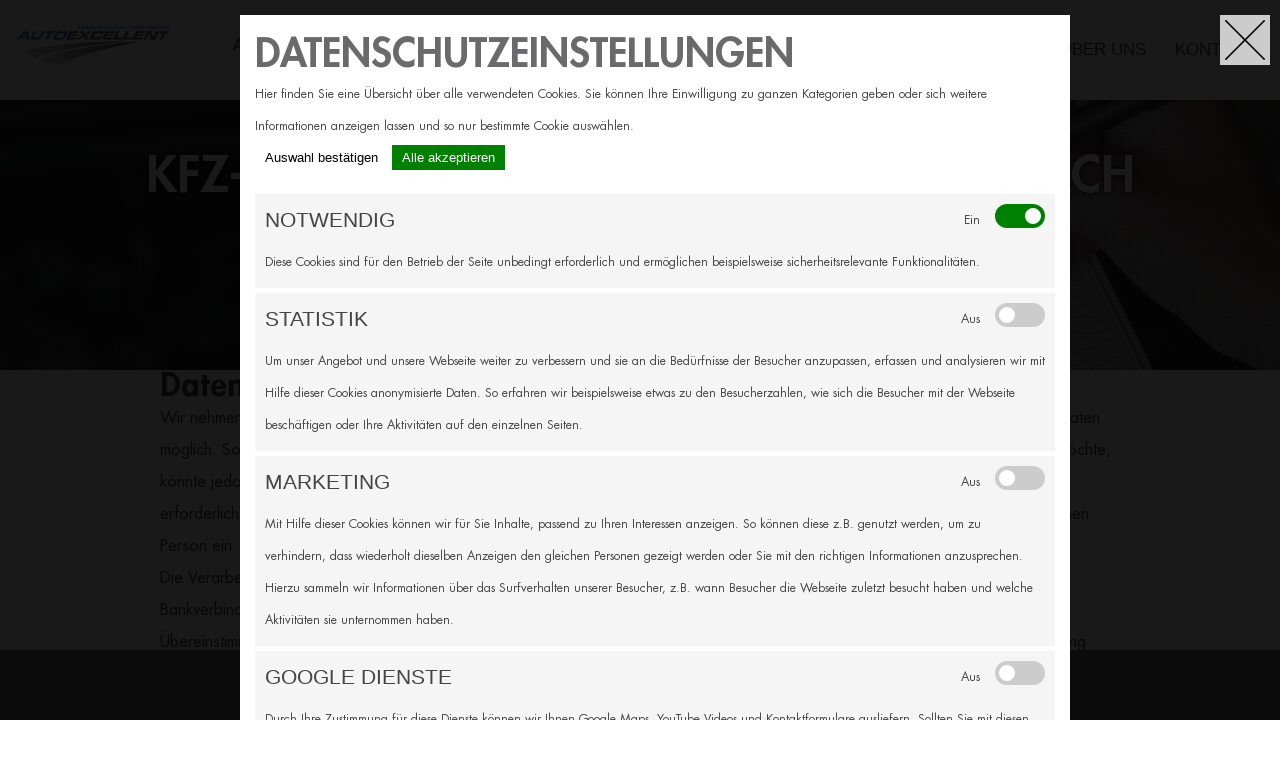

--- FILE ---
content_type: text/html; charset=UTF-8
request_url: https://www.autohaus-waldherr.de/privacy
body_size: 13134
content:
<!DOCTYPE html>
<html lang="de">

<head>
    
    <meta http-equiv="Content-Type" content="text/html; charset=utf-8" />
    <meta name="viewport" content="width=device-width, initial-scale=1.0" />
    

    
    <meta name="title" content="KFZ-SERVICE IN Hoppstädten-Weiersbach" />
<meta name="keywords" content="kfz, werkstatt, service, auto, reparatur" />
<meta name="description" content="DESCRIPTION META TAG" />
<meta name="icbm" content="49.61055409999999,7.1794522" />
<meta name="geo.position" content="49.61055409999999;7.1794522" />
<meta name="geo.placename" content="Hoppstädten-Weiersbach" />

    
    <meta name="csrf-token" content="9suKBjYKKKP1qE5aa6ZBjzebEAJcN0c2cjTWPacr" />

    <link rel="icon" type="image/ico" href="/images/favicons/ae_favicon.ico" />
<link rel="shortcut icon" href="/images/favicons/ae_favicon.ico" type="image/x-icon" />

        
                    <link rel="stylesheet" type="text/css" media="screen" href="/css/power/app.css" />
            <link rel="stylesheet" type="text/css" media="screen" href="/css/power/custom.css" id="customcss" />
        
        <link rel="stylesheet" type="text/css" media="screen" href="/css/power/cookiehint.css" />

    <link rel="stylesheet" type="text/css" media="screen" href="/css/power/ae.css" />

    <style>
        video.embed-responsive-item {
            width: 100%;
        }

        @media(min-width: 768px) {
            .only-desktop {
                display: block !important;
            }

            .only-mobile {
                display: none !important;
            }
        }

        @media(max-width: 768px) {
            .only-desktop {
                display: none !important;
            }

            .only-mobile {
                display: block !important;
            }
        }

        .iewrap {
            border: 4px solid green;
        }

        .iewrap p {
            color: green;
        }

        .iewrap p:before {
            content: "Alles Grün? Kein alter IE:  ";
        }

        @media  screen and (min-width:0\0) {
            .iewrap {
                border: 4px solid red
            }

            .iewrap p {
                color: red;
                text-align: center;
            }

            .iewrap p:before {
                content: "Nur Rot in IE 9, 10 und IE11: ";
            }
        }

        @media  screen and (-ms-high-contrast: active),
        (-ms-high-contrast: none) {
            img[src*=".svg"] {
                width: 100%;
            }
        }

        @supports (-ms-ime-align: auto) {
            .selector {
                color: red;
            }
        }



        #wkdb-widget {
            position: fixed;
            bottom: 84px;
            left: 15px;
            z-index: 111111;
        }

        div#c-1 .banner .info.sticky {
            height: 70px;
        }
    </style>

    <link rel="canonical" href="https://www.autohaus-waldherr.de/privacy" />

    <script type="text/javascript">
        if (!webcard) var webcard = {};
        webcard.id = 79596;
        webcard.moduleId = 605501;
        webcard.culture = "de";
        webcard.type = 2;
        webcard.isEdit = false;
        webcard.isMobile = /Android|webOS|iPhone|iPad|iPod|BlackBerry/i.test(navigator.userAgent);
        webcard.isTouch = 'ontouchstart' in window || navigator.msMaxTouchPoints;
    </script>

    <style>
        .cc-bottom {
            bottom: 5em;
        }
    </style>

    
    
    <link rel="stylesheet" href="/css/power/jquery.fancybox.min.css" />

        
    
    </head>

<body class="page-605501 index slogan v2  ae ">
    <!-- <div class="iewrap">
	    <p>
            Ihr Browser ist nicht mehr aktuell!
            <br>
            Bitte ak Internet Explorer 9, 10 and 11 via CSS ansprechen</p>
    </div> -->

    
    <div class="c-edit" id="c-1" itemscope itemtype="http://schema.org/autoRepair">
        
<form itemprop="openingHours" id="test-form" class="white-popup-block mfp-hide test">
    <h1>Öffnungszeiten</h1>
            <b class="openigs-group-key" style="font-size: 6px;">&nbsp;</b><br><strong>Montag - Freitag</strong><br>08:00 - 12:00 Uhr  sowie <br>13:00 - 17:00 Uhr <br><strong>Samstag - Sonntag</strong><br>geschlossen<br>
    
    <div style="margin-top: 20px">
        
    </div>
</form>













<div class="ed-element ed-section banner full-width" style="display: block; margin-left: -438px; width: 1836px;" id="ed-3026706">
    <section data-parallax-amount="50" data-height-reference="height" data-height="50" data-height-mode="percent" class="full-width container parallax" style="padding-top: 0%; padding-bottom: 0%; display: block;" data-height-subtract="90">
        <div style="height: 936px; transform: translate3d(0px, 454px, 0px);" class="background">
            <div class="ed-element ed-slider wv-bg" id="ed-3026718">
                <div class="slider-container slick-initialized slick-slider" data-parameters="{&quot;items&quot;:[{&quot;image&quot;:&quot;/images/0/1/psw_retorten_2.jpg&quot;,&quot;title&quot;:&quot;&quot;}],&quot;animation&quot;:&quot;slide&quot;,&quot;animationSpeed&quot;:&quot;800ms&quot;,&quot;direction&quot;:&quot;horizontal&quot;,&quot;autoplay&quot;:true,&quot;autoplaySpeed&quot;:&quot;5s&quot;,&quot;pauseOnHover&quot;:true,&quot;loop&quot;:true,&quot;nav&quot;:false,&quot;dots&quot;:false,&quot;enlarge&quot;:false}"></div>
            </div>
        </div>
        <div class="overlay" style="background-color: rgb(17, 17, 17); opacity: 0.3;"></div>
        <div class="ed-element ed-section bannerContent wv-abs pos-cc" id="ed-3026707" data-animation="{&quot;type&quot;:&quot;shrink&quot;,&quot;initial&quot;:&quot;hide&quot;,&quot;keepHeight&quot;:true,&quot;duration&quot;:&quot;1s&quot;,&quot;delay&quot;:&quot;0.1s&quot;,&quot;overlay&quot;:{&quot;width&quot;:&quot;auto&quot;},&quot;trigger&quot;:&quot;scroll&quot;,&quot;group&quot;:{&quot;name&quot;:&quot;&quot;,&quot;behavior&quot;:{&quot;show&quot;:&quot;&quot;,&quot;hide&quot;:&quot;&quot;}}}">
            <section class="container" style="padding-top: 0px; padding-bottom: 0px;">
                <div class="ed-element ed-headline custom-theme" style="opacity: 1; transform-origin: 50% 50% 0px;" id="ed-3026708">
                    <h2 class=" ">KFZ-SERVICE IN Hoppstädten-Weiersbach</h2>
                </div>
                <div class="ed-element ed-headline custom-theme" id="ed-3026710">
                    <h3 class=" ">DATENSCHUTZBESTIMMUNG</h3>
                </div>
                <div class="ed-element ed-spacer" id="ed-3026711">
                    <div style="height: 20px;" class="space"></div>
                </div>
                <div class="ed-element ed-spacer" id="ed-3026709">
                    <div style="height: 56px;" class="space"></div>
                </div>
            </section>
        </div>
        <div class="ed-element ed-text custom-theme info lg wv-abs pos-cb sticky" id="ed-3026717">
    <p itemprop="telephone"><i class="fa fa-phone"></i> 06782 981056
        <span itemprop="faxnumber">
                            <i class="fa fa-print"></i> 06782 981058
                                        <i class="fa fa-envelope"></i> <a itemprop="email" href="mailto:info@autohaus-waldherr.de" class="legals">info@autohaus-waldherr.de</a>
                        <!--<i class="fa fa-clock-o"></i> Mo - Do: 07.30 - 18 Uhr | Fr: bis 17:00 Uhr--></span></p>
    <p><a href="/17994/imprint" class="legals">Impressum</a>&nbsp;|&nbsp;<a href="/17994/disclaimer" class="legals">Haftungsausschluss</a>&nbsp;|&nbsp;<a href="/17994/privacy" class="legals">Datenschutz</a></p>
</div>


<div class="ed-element ed-text custom-theme info xs wv-abs pos-cb sticky" id="ed-3026718">
    <p>
        <a itemprop="telephone" href="tel:06782981056"><i class="fa fa-phone"></i></a>
                    <a itemprop="email" href="mailto:info@autohaus-waldherr.de" class="legals"><i class="fa fa-envelope"></i></a>
                <a href="#test-form" class="popup-with-form"><i class="fa fa-clock-o"></i></a>
    </p>
    <p><a href="/17994/imprint" class="legals">Impressum</a>&nbsp;|&nbsp;<a href="/17994/disclaimer" class="legals">Haftungsausschluss</a>&nbsp;|&nbsp;<a href="/17994/privacy" class="legals">Datenschutz</a></p>
</div><style>
    .onlyOnMobile {
        display: none !important;
    }
    @media(max-width: 960px) {
        .onlyOnMobile {
            display: inline-block !important;
        }
    }
    @media(min-width: 960px) {
        .onlyOnMobile {
            display: none !important;
        }
    }
</style>


    <div class="ed-element ed-section wv-fixed pos-ct menuWrapper sticky" style="display: block;" id="ed-3026713">
    <section data-parallax-amount="0" class="container" style="padding: 0px !important; display: block; overflow: visible !important;">
        <div class="ed-element ed-grid" id="ed-3026714">
            <section class="container">
                <div class="span3 skSpecial">
                    <div class="ed-element ed-image topheader" id="ed-3026716" style="background: url(https://www.autohaus-waldherr.de/images/systems/autoexcellent.png)" >
                                                    <img itemprop="logo" src="https://www.autohaus-waldherr.de/images/systems/autoexcellent.png" id="partnerLogo" style="visibility: hidden"/>
                                            </div>
                </div>
                <div class="span7 skSpecial">
                    <div class="ed-element ed-image topheader" id="ed-3026716" style="display: flex;">
                        <a href="/17994/home" style="display: flex;align-items: center;flex: 1 100%; padding: 0px 15px;" id="partnerHead" data-part-id="17994">
                                                            <h1 style="" itemprop="name" style="max-width: unset;height: unset;">
                                    Autohaus Waldherr
                                </h1>
                                                    </a>
                    </div>
                </div>
                <div class="span14" style="">
                    <div class="ed-element ed-menu wv-custom footer" id="ed-33026715">
                        <div style="" class="inner">
                            <ul class="menu-level-0">
                                                                                                            <li>
                                                                                            <a class="" href="https://www.autohaus-waldherr.de/home">
                                                    Home
                                                </a>
                                                                                    </li>
                                                                                                                                                <li>
                                                                                            <a class="" href="https://www.autohaus-waldherr.de/home#services">
                                                    Leistungen
                                                </a>
                                                                                    </li>
                                                                                                                                                <li>
                                                                                            <a class="" href="https://www.autohaus-waldherr.de/autonews">
                                                    Autonews
                                                </a>
                                                                                    </li>
                                                                                                                                                <li>
                                                                                            <a class="" href="https://www.autohaus-waldherr.de/aboutus">
                                                    Über uns
                                                </a>
                                                                                    </li>
                                                                                                                                                <li>
                                                                                            <a class="" href="https://www.autohaus-waldherr.de/contact">
                                                    Kontakt
                                                </a>
                                                                                    </li>
                                                                                                                                    <li class="onlyOnMobile">
                                    <a class="" href="https://www.autohaus-waldherr.de/imprint">
                                        IMPRESSUM
                                    </a>
                                </li>
                                <li class="onlyOnMobile">
                                    <a class="" href="https://www.autohaus-waldherr.de/disclaimer">
                                        HAFTUNGSAUSSCHLUSS
                                    </a>
                                </li>
                                <li class="onlyOnMobile">
                                    <a class="active" href="https://www.autohaus-waldherr.de/privacy">
                                        DATENSCHUTZ
                                    </a>
                                </li>
                            </ul>
                        </div>
                    </div>
                </div>
            </section>
        </div>
    </section>
</div>

    </section>
</div>

<h1>Datenschutz</h1>

<p>Wir nehmen Datenschutz sehr ernst. Eine Nutzung unserer Internetseiten ist grunds&auml;tzlich ohne jede Angabe personenbezogener Daten m&ouml;glich. Sofern eine betroffene Person besondere Services unseres Unternehmens &uuml;ber unsere Internetseite in Anspruch nehmen m&ouml;chte, k&ouml;nnte jedoch eine Verarbeitung personenbezogener Daten erforderlich werden. Ist die Verarbeitung personenbezogener Daten erforderlich und besteht f&uuml;r eine solche Verarbeitung keine gesetzliche Grundlage, holen wir generell eine Einwilligung der betroffenen Person ein.</p>

<p>Die Verarbeitung personenbezogener Daten, Kontaktdaten von Ihnen, Ihren Mitarbeitern, Kundendaten, Kundenkontaktdaten, Bankverbindung einer betroffenen Person, erfolgt stets im Einklang mit der Datenschutz-Grundverordnung (DSGVO) und in &Uuml;bereinstimmung mit unseren den f&uuml;r uns geltenden landesspezifischen Datenschutzbestimmungen. Mittels dieser Datenschutzerkl&auml;rung m&ouml;chte unser Unternehmen die &Ouml;ffentlichkeit &uuml;ber Art, Umfang und Zweck der von uns erhobenen, genutzten und verarbeiteten personenbezogenen Daten informieren. Ferner werden betroffene Personen mittels dieser Datenschutzerkl&auml;rung &uuml;ber die ihnen zustehenden Rechte aufgekl&auml;rt.</p>

<p>Wir haben als f&uuml;r die Verarbeitung Verantwortlicher zahlreiche technische und organisatorische Ma&szlig;nahmen umgesetzt, um einen m&ouml;glichst l&uuml;ckenlosen Schutz der &uuml;ber diese Internetseite verarbeiteten personenbezogenen Daten sicherzustellen. Dennoch k&ouml;nnen internetbasierte Daten&uuml;bertragungen grunds&auml;tzlich Sicherheitsl&uuml;cken aufweisen, sodass ein absoluter Schutz nicht gew&auml;hrleistet werden kann. Aus diesem Grund steht es jeder betroffenen Person frei, personenbezogene Daten auch auf alternativen Wegen, beispielsweise telefonisch, an uns zu &uuml;bermitteln.</p>

<p>&nbsp;</p>

<h3>Begriffsbestimmungen</h3>

<p>Unsere Datenschutzerkl&auml;rung beruht auf den Begrifflichkeiten, die durch den Europ&auml;ischen Richtlinien- und Verordnungsgeber beim Erlass der Datenschutz-Grundverordnung (DSGVO) verwendet wurden. Unsere Datenschutzerkl&auml;rung soll sowohl f&uuml;r die &Ouml;ffentlichkeit als auch f&uuml;r unsere Kunden und Gesch&auml;ftspartner einfach lesbar und verst&auml;ndlich sein. Um dies zu gew&auml;hrleisten, erl&auml;utern wir vorab die verwendeten Begrifflichkeiten.</p>

<p>Wir verwenden in dieser Datenschutzerkl&auml;rung unter anderem die folgenden Begriffe:</p>

<p><strong>a) personenbezogene Daten</strong></p>

<p>Personenbezogene Daten sind alle Informationen, die sich auf eine identifizierte oder identifizierbare nat&uuml;rliche Person (im Folgenden &bdquo;betroffene Person&ldquo;) beziehen. Als identifizierbar wird eine nat&uuml;rliche Person angesehen, die direkt oder indirekt, insbesondere mittels Zuordnung zu einer Kennung wie einem Namen, zu einer Kennnummer, zu Standortdaten, zu einer Online-Kennung oder zu einem oder mehreren besonderen Merkmalen, die Ausdruck der physischen, physiologischen, genetischen, psychischen, wirtschaftlichen, kulturellen oder sozialen Identit&auml;t dieser nat&uuml;rlichen Person sind, identifiziert werden kann.</p>

<p><strong>b) betroffene Person</strong></p>

<p>Betroffene Person ist jede identifizierte oder identifizierbare nat&uuml;rliche Person, deren personenbezogene Daten von dem f&uuml;r die Verarbeitung Verantwortlichen verarbeitet werden.</p>

<p><strong>c) Verarbeitung</strong></p>

<p>Verarbeitung ist jeder mit oder ohne Hilfe automatisierter Verfahren ausgef&uuml;hrte Vorgang oder jede solche Vorgangsreihe im Zusammenhang mit personenbezogenen Daten wie das Erheben, das Erfassen, die Organisation, das Ordnen, die Speicherung, die Anpassung oder Ver&auml;nderung, das Auslesen, das Abfragen, die Verwendung, die Offenlegung durch &Uuml;bermittlung, Verbreitung oder eine andere Form der Bereitstellung, den Abgleich oder die Verkn&uuml;pfung, die Einschr&auml;nkung, das L&ouml;schen oder die Vernichtung.</p>

<p><strong>d) Einschr&auml;nkung der Verarbeitung</strong></p>

<p>Einschr&auml;nkung der Verarbeitung ist die Markierung gespeicherter personenbezogener Daten mit dem Ziel, ihre k&uuml;nftige Verarbeitung einzuschr&auml;nken.</p>

<p><strong>e) Profiling</strong></p>

<p>Profiling ist jede Art der automatisierten Verarbeitung personenbezogener Daten, die darin besteht, dass diese personenbezogenen Daten verwendet werden, um bestimmte pers&ouml;nliche Aspekte, die sich auf eine nat&uuml;rliche Person beziehen, zu bewerten, insbesondere, um Aspekte bez&uuml;glich Arbeitsleistung, wirtschaftlicher Lage, Gesundheit, pers&ouml;nlicher Vorlieben, Interessen, Zuverl&auml;ssigkeit, Verhalten, Aufenthaltsort oder Ortswechsel dieser nat&uuml;rlichen Person zu analysieren oder vorherzusagen.</p>

<p><strong>f) Pseudonymisierung</strong></p>

<p>Pseudonymisierung ist die Verarbeitung personenbezogener Daten in einer Weise, auf welche die personenbezogenen Daten ohne Hinzuziehung zus&auml;tzlicher Informationen nicht mehr einer spezifischen betroffenen Person zugeordnet werden k&ouml;nnen, sofern diese zus&auml;tzlichen Informationen gesondert aufbewahrt werden und technischen und organisatorischen Ma&szlig;nahmen unterliegen, die gew&auml;hrleisten, dass die personenbezogenen Daten nicht einer identifizierten oder identifizierbaren nat&uuml;rlichen Person zugewiesen werden.</p>

<p><strong>g) Verantwortlicher oder f&uuml;r die Verarbeitung Verantwortlicher</strong></p>

<p>Verantwortlicher oder f&uuml;r die Verarbeitung Verantwortlicher ist die nat&uuml;rliche oder juristische Person, Beh&ouml;rde, Einrichtung oder andere Stelle, die allein oder gemeinsam mit anderen &uuml;ber die Zwecke und Mittel der Verarbeitung von personenbezogenen Daten entscheidet. Sind die Zwecke und Mittel dieser Verarbeitung durch das Unionsrecht oder das Recht der Mitgliedstaaten vorgegeben, so kann der Verantwortliche beziehungsweise k&ouml;nnen die bestimmten Kriterien seiner Benennung nach dem Unionsrecht oder dem Recht der Mitgliedstaaten vorgesehen werden.</p>

<p><strong>h) Auftragsverarbeiter</strong></p>

<p>Auftragsverarbeiter ist eine nat&uuml;rliche oder juristische Person, Beh&ouml;rde, Einrichtung oder andere Stelle, die personenbezogene Daten im Auftrag des Verantwortlichen verarbeitet.</p>

<p><strong>i) Empf&auml;nger</strong></p>

<p>Empf&auml;nger ist eine nat&uuml;rliche oder juristische Person, Beh&ouml;rde, Einrichtung oder andere Stelle, der personenbezogene Daten offengelegt werden, unabh&auml;ngig davon, ob es sich bei ihr um einen Dritten handelt oder nicht. Beh&ouml;rden, die im Rahmen eines bestimmten Untersuchungsauftrags nach dem Unionsrecht oder dem Recht der Mitgliedstaaten m&ouml;glicherweise personenbezogene Daten erhalten, gelten jedoch nicht als Empf&auml;nger.</p>

<p><strong>j) Dritter</strong></p>

<p>Dritter ist eine nat&uuml;rliche oder juristische Person, Beh&ouml;rde, Einrichtung oder andere Stelle au&szlig;er der betroffenen Person, dem Verantwortlichen, dem Auftragsverarbeiter und den Personen, die unter der unmittelbaren Verantwortung des Verantwortlichen oder des Auftragsverarbeiters befugt sind, die personenbezogenen Daten zu verarbeiten.</p>

<p><strong>k) Einwilligung</strong></p>

<p>Einwilligung ist jede von der betroffenen Person freiwillig f&uuml;r den bestimmten Fall in informierter Weise und unmissverst&auml;ndlich abgegebene Willensbekundung in Form einer Erkl&auml;rung oder einer sonstigen eindeutigen best&auml;tigenden Handlung, mit der die betroffene Person zu verstehen gibt, dass sie mit der Verarbeitung der sie betreffenden personenbezogenen Daten einverstanden ist.</p>

<p>&nbsp;</p>

<h3>1. Name und Kontaktdaten des f&uuml;r die Verarbeitung Verantwortlichen sowie des betrieblichen Datenschutzbeauftragten</h3>

<p>Entsprechend den Angaben in unserem Impressum.</p>

<p>&nbsp;</p>

<h3>2. Erhebung und Speicherung personenbezogener Daten sowie Art und Zweck von deren Verwendung</h3>

<p>Beim Aufrufen unserer Website werden durch den auf Ihrem Endger&auml;t zum Einsatz kommenden Browser automatisch Informationen an den Server unserer Website gesendet. Diese Informationen werden tempor&auml;r in einem sog. Logfile gespeichert. Folgende Informationen werden dabei ohne Ihr Zutun erfasst und zur automatisierten L&ouml;schung gespeichert:</p>

<ul>
	<li>IP-Adresse des anfragenden Rechners,</li>
	<li>Datum und Uhrzeit des Zugriffs,</li>
	<li>Name und URL der abgerufenen Datei,</li>
	<li>Website, von der aus der Zugriff erfolgt (Referrer-URL),</li>
	<li>verwendeter Browser und ggf das Betriebssystem Ihres Rechners sowie der Name Ihres Access-Providers.</li>
</ul>

<p>Die genannten Daten werden durch uns zu folgenden Zwecken verarbeitet:</p>

<ul>
	<li>Gew&auml;hrleistung eines reibungslosen Verbindungsaufbaus der Website,</li>
	<li>Gew&auml;hrleistung einer komfortablen Nutzung unserer Website,</li>
	<li>Auswertung der Systemsicherheit und -stabilit&auml;t sowie</li>
	<li>zu weiteren administrativen Zwecken.</li>
</ul>

<p>Die Rechtsgrundlage f&uuml;r die Datenverarbeitung ist &sect; 25 Abs. 2 Nr. 2 TDDDG, Art. 6 Abs.1 S. 1 lit. f DSGVO. Unser berechtigtes Interesse folgt aus oben aufgelisteten Zwecken zur Datenerhebung.</p>

<p>Registrieren Sie sich auf unserer Webseite, um personalisierte Leistungen in Anspruch zu nehmen, werden personenbezogene Daten erhoben. Dazu z&auml;hlen der Name, die Anschrift sowie die Telefonnummer und die E-Mail-Adresse als Kontakt- und Kommunikationsdaten.</p>

<p>Diese Daten werden nur erhoben, genutzt und gegebenenfalls weitergegeben, sofern der Gesetzgeber dies ausdr&uuml;cklich erlaubt oder aber der Nutzer in die Erhebung, Bearbeitung, Nutzung und Weitergabe der Daten einwilligt.</p>

<p>Die Rechtsgrundlage f&uuml;r die Datenverarbeitung ist Art. 6 Abs. 1 S. 1 lit. a DSGVO, sofern Sie eine Einwilligung abgegeben haben oder Art. 6 Abs. 1 S. 1 lit. b DSGVO, sofern es sich um ein Vertrags- oder vertrags&auml;hnliches Verh&auml;ltnis zwischen Ihnen und uns handelt.</p>

<p>Die Anmeldung erm&ouml;glicht den Zugriff auf Leistungen und Inhalte, die nur registrierten Nutzern zur Verf&uuml;gung stehen. Bei Bedarf haben angemeldete Nutzer die M&ouml;glichkeit, die im Rahmen der Registrierung genannten Daten jederzeit zu &auml;ndern oder zu l&ouml;schen. Auf Wunsch teilen wir Ihnen selbstverst&auml;ndlich mit, welche personenbezogenen Daten erhoben und gespeichert wurden. Dar&uuml;ber hinaus berichtigen oder l&ouml;schen wir die Daten auf Anfrage, vorausgesetzt dem Anliegen stehen keine gesetzlichen Aufbewahrungspflichten entgegen. F&uuml;r R&uuml;ckfragen sowie ihre Bitte um Korrektur oder L&ouml;schung der Daten nutzen Sie bitte die in dieser Datenschutzerkl&auml;rung genannten Kontaktdaten.</p>

<p>Damit wir kostenpflichtige Leistungen erbringen k&ouml;nnen, fragen wir zus&auml;tzliche Daten ab. Das gilt zum Beispiel f&uuml;r die Angaben zur Zahlung. Damit die Sicherheit Ihrer Daten w&auml;hrend der &Uuml;bertragung gew&auml;hrleistet ist, arbeiten wir mit Verschl&uuml;sselungsverfahren (etwa SSL) &uuml;ber HTTPS, die den aktuellen Stand der Technik widerspiegeln.</p>

<p>Die Rechtsgrundlage f&uuml;r die Datenverarbeitung ist ein Vertragsverh&auml;ltnis gem. Art. 6 Abs. 1 S. 1 lit. b DSGVO</p>

<p><strong><em>a) Kommentarfunktion</em></strong></p>

<p>Werden Kommentare oder sonstige Beitr&auml;ge auf unserem Angebot verfasst und ver&ouml;ffentlicht, speichern wir die IP-Adresse, den Nutzernamen und den Zeitpunkt der Erstellung. Diese Daten werden aus Sicherheitsgr&uuml;nden erhoben, da der Anbieter f&uuml;r rechtswidrige Inhalte (verbotene Propaganda, Beleidigungen u.a.) belangt werden kann, auch wenn sie von dritter Seite erstellt wurden. In einem solchen Fall dienen die Informationen dazu, die Identit&auml;t des Verfassers zu ermitteln.</p>

<p>Dar&uuml;ber hinaus setzen wir beim Besuch unserer Website Cookies sowie Analysedienste ein. N&auml;here Erl&auml;uterungen dazu erhalten Sie unter den Ziff. 4 und 5 dieser Datenschutzerkl&auml;rung.</p>

<p>Die Rechtsgrundlage f&uuml;r die Datenverarbeitung ist unser berechtigtes Interesse gem. Art. 6 Abs. 1 S. 1 lit. f. DSGVO.</p>

<p><strong><em>b) Bei Anmeldung f&uuml;r unseren Newsletter</em></strong></p>

<p>Sofern Sie nach Art. 6 Abs. 1 S. 1 lit. a DSGVO ausdr&uuml;cklich eingewilligt haben, verwenden wir Ihre E-Mail-Adresse daf&uuml;r, Ihnen regelm&auml;&szlig;ig unseren Newsletter zu &uuml;bersenden. F&uuml;r den Empfang des Newsletters ist die Angabe einer E-Mail-Adresse ausreichend, die Abmeldung ist jederzeit m&ouml;glich, zum Beispiel &uuml;ber einen Link am Ende eines jeden Newsletters.</p>

<p><strong><em>c) Bei Nutzung unseres Kontaktformulars</em></strong></p>

<p>Bei Fragen jeglicher Art bieten wir Ihnen die M&ouml;glichkeit, mit uns &uuml;ber ein auf der Website bereitgestelltes Formular Kontakt aufzunehmen. Dabei ist die Angabe einer g&uuml;ltigen E-Mail-Adresse erforderlich, damit wir wissen, von wem die Anfrage stammt und um diese beantworten zu k&ouml;nnen. Weitere Angaben k&ouml;nnen freiwillig get&auml;tigt werden. Die Datenverarbeitung zum Zwecke der Kontaktaufnahme mit uns erfolgt nach Art. 6 Abs. 1 S. 1 lit. a DSGVO auf Grundlage Ihrer freiwillig erteilten Einwilligung.&nbsp;</p>

<p>Die f&uuml;r die Benutzung des Kontaktformulars von uns erhobenen personenbezogenen Daten werden nach Erledigung der von Ihnen gestellten Anfrage regelm&auml;&szlig;ig gel&ouml;scht.</p>

<p>&nbsp;</p>

<h3>3. Weitergabe von Daten</h3>

<p>Eine &Uuml;bermittlung Ihrer pers&ouml;nlichen Daten an Dritte zu anderen als den im Folgenden aufgef&uuml;hrten Zwecken findet nicht statt. Wir geben Ihre pers&ouml;nlichen Daten nur an Dritte weiter, wenn:</p>

<p>Sie Ihre nach Art. 6 Abs. 1 S. 1 lit. a DSGVO ausdr&uuml;ckliche Einwilligung dazu erteilt haben, die Weitergabe nach Art. 6 Abs.1 5.1 lit. f DSGVO zur Geltendmachung, Aus&uuml;bung oder Verteidigung von Rechtsanspr&uuml;chen erforderlich ist und kein Grund zur Annahme besteht, dass Sie ein &uuml;berwiegendes schutzw&uuml;rdiges Interesse an der Nichtweitergabe Ihrer Daten haben,&nbsp;f&uuml;r den Fall, dass f&uuml;r die Weitergabe nach Art. 6 Abs. 1 S. 1 lit. c DSGVO eine gesetzliche Verpflichtung besteht, sowie I dies gesetzlich zul&auml;ssig und nach Art. 6 Abs. 1 S. 1 lit. B DSGVO f&uuml;r die Abwicklung von Vertragsverh&auml;ltnissen mit Ihnen erforderlich ist.</p>

<p>&nbsp;</p>

<h3>4. Cookies</h3>

<p>Wir setzen auf unserer Seite Cookies ein. Hierbei handelt es sich um kleine Dateien, die Ihr Browser automatisch erstellt und die auf Ihrem Endger&auml;t (Laptop, Tablet, Smartphone o.&auml;.) gespeichert werden, wenn Sie unsere Seite besuchen. Cookies richten auf Ihrem Endger&auml;t keinen Schaden an, enthalten keine Viren, Trojaner oder sonstige Schadsoftware.&nbsp;In dem Cookie werden Informationen abgelegt, die sich jeweils im Zusammenhang mit dem spezifisch eingesetzten Endger&auml;t ergeben. Dies bedeutet jedoch nicht, dass wir dadurch unmittelbar Kenntnis von Ihrer Identit&auml;t erhalten.&nbsp;<br />
Der Einsatz von Cookies dient einerseits dazu, die Nutzung unseres Angebots f&uuml;r Sie angenehmer zu gestalten. So setzen wir sogenannte Session-Cookies ein, um zu erkennen, dass Sie einzelne Seiten unserer Website bereits besucht haben. Diese werden nach Verlassen unserer Seite automatisch gel&ouml;scht.&nbsp;<br />
Dar&uuml;ber hinaus setzen wir ebenfalls zur Optimierung der Benutzerfreundlichkeit tempor&auml;re Cookies ein, die f&uuml;r einen bestimmten festgelegten Zeitraum auf Ihrem Endger&auml;t gespeichert werden. Besuchen Sie unsere Seite erneut, um unsere Dienste in Anspruch zu nehmen, wird automatisch erkannt, dass Sie bereits bei uns waren und welche Eingaben und Einstellungen sie get&auml;tigt haben, um diese nicht noch einmal eingeben zu m&uuml;ssen.&nbsp;<br />
Zum anderen setzten wir Cookies ein, um die Nutzung unserer Website statistisch zu erfassen und zum Zwecke der Optimierung unseres Angebotes f&uuml;r Sie auszuwerten (siehe Ziff. 5), Diese Cookies erm&ouml;glichen es uns, bei einem erneuten Besuch unserer Seite automatisch zu erkennen, dass Sie bereits bei uns waren. Diese Cookies werden nach einer jeweils definierten Zeit automatisch gel&ouml;scht. Die durch Cookies verarbeiteten Daten sind f&uuml;r die genannten Zwecke zur Wahrung unserer berechtigten Interessen sowie der Dritter nach Art. 6 Abs. 1 S. 1 lit. f DSGVO erforderlich.</p>

<p>Die meisten Browser akzeptieren Cookies automatisch. Sie k&ouml;nnen Ihren Browser jedoch so konfigurieren, dass keine Cookies auf Ihrem Computer gespeichert werden oder stets ein Hinweis erscheint, bevor ein neuer Cookie angelegt wird. Die vollst&auml;ndige Deaktivierung von Cookies kann jedoch dazu f&uuml;hren, dass Sie nicht alle Funktionen unserer Website nutzen k&ouml;nnen.</p>

<p>&nbsp;</p>

<h3>5. Analyse-Tools</h3>

<p><strong>Tracking-Tools</strong></p>

<p>Die im Folgenden aufgef&uuml;hrten und von uns eingesetzten Tracking-Ma&szlig;nahmen werden auf Grundlage Ihrer Einwilligung Art. 6 Abs. 1 S. 1 lit. a DSGVO durchgef&uuml;hrt. Mit den zum Einsatz kommenden Tracking-Ma&szlig;nahmen wollen wir eine bedarfsgerechte Gestaltung und die fortlaufende Optimierung unserer Webseite sicherstellen. Zum anderen setzen wir die Tracking-Ma&szlig;nahmen ein, um die Nutzung unserer Webseite statistisch zu er fassen und zum Zwecke der Optimierung unseres Angebotes f&uuml;r Sie auszuwerten.</p>

<p>Die Datenverarbeitung erfolgt auf Grundlage Ihrer Einwilligung, sofern Sie Ihre Einwilligung &uuml;ber unser Banner abgegeben haben.</p>

<p>Sie k&ouml;nnen Ihre Einwilligung jederzeit widerrufen. Bitte folgen Sie hierzu diesem Link und treffen die entsprechenden Einstellungen &uuml;ber unser Banner.</p>

<p>Die jeweiligen Datenverarbeitungszwecke und Datenkategorien sind aus den entsprechenden Tracking-Tools zu entnehmen.</p>

<p><strong><em>a) Google Analytics</em></strong></p>

<p>Zur bedarfsgerechten Gestaltung unserer Webseiten verwenden wir das Webanalysetool &bdquo;Google Analytics&ldquo;. Google Analytics erstellt Nutzungsprofile auf Grundlage von Pseudonymen. Hierzu werden permanente Cookies auf Ihrem Endger&auml;t gespeichert und von uns ausgelesen. Auf diese Weise sind wir in der Lage, wiederkehrende Besucher zu erkennen und als solche zu z&auml;hlen.</p>

<p>Im Rahmen von Google Analytics unterst&uuml;tzen uns Google Ireland Limited und Google LLC. (USA) als Auftragsverarbeiter nach Art. 28 DSGVO. Die Datenverarbeitung kann daher auch au&szlig;erhalb der EU bzw. des EWR stattfinden. Im Hinblick auf Google LLC kann aufgrund der Verarbeitung in den USA kein angemessenes Datenschutzniveau angenommen werden. Es besteht das Risiko, dass Beh&ouml;rden auf die Daten zu Sicherheits- und &Uuml;berwachungszwecken zugreifen, ohne dass Sie hier&uuml;ber informiert werden oder Rechtsmittel einlegen k&ouml;nnen. Bitte beachten Sie dies, wenn Sie sich dazu entscheiden, Ihre Einwilligung in unsere Nutzung von Google Analytics abzugeben.</p>

<p>Die Datenverarbeitung erfolgt auf Grundlage Ihrer Einwilligung, sofern Sie Ihre Einwilligung &uuml;ber unser Banner abgegeben haben.</p>

<p>Sie k&ouml;nnen Ihre Einwilligung jederzeit widerrufen. Bitte folgen Sie hierzu diesem Link und treffen die entsprechenden Einstellungen &uuml;ber unser Banner.</p>

<p><strong><em>b) Matomo</em></strong></p>

<p>Zur bedarfsgerechten Gestaltung unserer Webseiten verwenden wir das Webanalysetool &bdquo;Matomo&ldquo;. Matomo erstellt Nutzungsprofile auf Grundlage von Pseudonymen. Hierzu werden permanente Cookies auf Ihrem Endger&auml;t gespeichert und von uns ausgelesen. Auf diese Weise sind wir in der Lage, wiederkehrende Besucher zu erkennen und als solche zu z&auml;hlen.</p>

<p>Die Datenverarbeitung erfolgt auf Grundlage Ihrer Einwilligung, sofern Sie Ihre Einwilligung &uuml;ber unser Banner abgegeben haben.</p>

<p>Sie k&ouml;nnen Ihre Einwilligung jederzeit widerrufen. Bitte folgen Sie hierzu diesem Link und treffen die entsprechenden Einstellungen &uuml;ber unser Banner.</p>

<p><strong>c)<em> Unser Angebot umfasst Inhalte, Dienste und Leistungen anderer Anbieter.</em></strong></p>

<p>Das sind Google Maps, Google reCaptcha und YouTube, um zum Beispiel Karten von Google-Maps oder Videos von YouTube zur Verf&uuml;gung zu stellen sowie Grafiken und Bilder anderer Webseiten. Damit diese Daten im Browser des Nutzers aufgerufen und dargestellt werden k&ouml;nnen, ist die &Uuml;bermittlung der IP-Adresse zwingend notwendig. Die Anbieter nehmen also die IP-Adresse des jeweiligen Nutzers wahr.</p>

<p>Die Datenverarbeitung erfolgt auf Grundlage Ihrer Einwilligung, sofern Sie Ihre Einwilligung &uuml;ber unser Banner abgegeben haben.</p>

<p>Sie k&ouml;nnen Ihre Einwilligung jederzeit widerrufen. Bitte folgen Sie hierzu diesem Link und treffen die entsprechenden Einstellungen &uuml;ber unser Banner.</p>

<p>&nbsp;</p>

<h3>6. Betroffenenrechte</h3>

<p>Sie haben das Recht:</p>

<ul>
	<li>gem&auml;&szlig; Art. 15 DSGVO Auskunft &uuml;ber Ihre von uns verarbeiteten personenbezogenen Daten zu Verlangen. Insbesondere k&ouml;nnen Sie Auskunft &uuml;ber die Verarbeitungszwecke, die Kategorie der personenbezogenen Daten, die Kategorien von Empf&auml;ngern, gegen&uuml;ber denen Ihre Daten offengelegt wurden oder werden, die geplante Speicherdauer, das Bestehen eines Rechts auf Berichtigung, L&ouml;schung, Einschr&auml;nkung der Verarbeitung oder Widerspruch, das Bestehen eines Beschwerderechts, die Herkunft ihrer Daten, sofern diese nicht bei uns erhoben wurden, sowie &uuml;ber das Bestehen einer automatisierten Entscheidungsfindung einschlie&szlig;lich Profiling und ggf. aussagekr&auml;ftigen Informationen zu deren Einzelheiten verlangen;</li>
	<li>gem&auml;&szlig; Art. 16 DSGVO unverz&uuml;glich die Berichtigung unrichtiger oder Vervollst&auml;ndigung Ihrer bei uns gespeicherten personenbezogenen Daten zu verlangen;</li>
	<li>gem&auml;&szlig; Art. 17 DSGVO die L&ouml;schung Ihrer bei uns gespeicherten personenbezogenen Daten zu verlangen, soweit nicht die Verarbeitung zur Aus&uuml;bung des Rechts auf freie Meinungs&auml;u&szlig;erung und Information, zur Erf&uuml;llung einer rechtlichen Verpflichtung, aus Gr&uuml;nden des &ouml;ffentlichen Interesses oder zur Geltendmachung, Aus&uuml;bung oder Verteidigung von Rechtsanspr&uuml;chen erforderlich ist;</li>
	<li>gem&auml;&szlig; Art, 18 DSGVO die Einschr&auml;nkung der Verarbeitung Ihrer personenbezogenen Daten zu verlangen, soweit die Richtigkeit der Daten von Ihnen bestritten wird, die Verarbeitung unrechtm&auml;&szlig;ig ist, Sie aber deren L&ouml;schung ablehnen und wir die Daten nicht mehr ben&ouml;tigen, Sie jedoch diese zur Geltendmachung, Aus&uuml;bung oder Verteidigung von Rechtsanspr&uuml;chen ben&ouml;tigen oder Sie gem&auml;&szlig; Art. Z1 DSGVO Widerspruch gegen die Verarbeitung eingelegt haben;</li>
	<li>gem&auml;&szlig; Art, 20 DSGVO Ihre personenbezogenen Daten, die Sie uns bereitgestellt haben, in einem strukturierten, g&auml;ngigen und maschinenlesebaren Format zu erhalten oder die &Uuml;bermittlung an einen anderen Verantwortlichen zu verlangen;</li>
	<li>gem&auml;&szlig; Art. 7 Abs. 3 DSGVO Ihre einmal erteilte Einwilligung jederzeit gegen&uuml;ber uns zu widerrufen. Dies hat zur Folge, dass wir die Datenverarbeitung, die auf dieser Einwilligung beruhte, f&uuml;r die Zukunft nicht mehr fortf&uuml;hren d&uuml;rfen und</li>
	<li>gem&auml;&szlig; Art. 77 DSGVO sich bei einer Aufsichtsbeh&ouml;rde zu beschweren. In der Regel k&ouml;nnen Sie sich hierf&uuml;r an die Aufsichtsbeh&ouml;rde Ihres &uuml;blichen Aufenthaltsortes oder Arbeitsplatzes oder unseres Firmensitzes wenden.</li>
</ul>

<p>&nbsp;</p>

<h3>7. Widerspruchsrecht</h3>

<p>Sofern Ihre personenbezogenen Daten auf Grundlage von berechtigten Interessen gem&auml;&szlig; Art. 6 Abs. 1 S. 1 lit. f DSGVO verarbeitet werden, haben Sie das Recht, gem&auml;&szlig; Art. Z1 DSGVO Widerspruch gegen die Verarbeitung Ihrer personenbezogenen Daten einzulegen, soweit daf&uuml;r Gr&uuml;nde vorliegen, die sich aus Ihrer besonderen Situation ergeben oder sich der Widerspruch gegen Direktwerbung richtet. Im letzteren Fall haben Sie ein generelles Widerspruchsrecht, das ohne Angabe einer besonderen Situation von uns umgesetzt wird.</p>

<p>M&ouml;chten Sie von Ihrem Widerrufs- oder Widerspruchsrecht Gebrauch machen, gen&uuml;gt eine E-Mail an uns (siehe Impressum).</p>

<p>&nbsp;</p>

<h3>8. Datensicherheit</h3>

<p>Wir verwenden innerhalb des Website-Besuchs das verbreitete SSL-Verfahren (Secure Socket Layer) in Verbindung mit der jeweils h&ouml;chsten Verschl&uuml;sselungsstufe, die von Ihrem Browser unterst&uuml;tzt wird. In der Regel handelt es sich dabei um eine 256 Bit Verschl&uuml;sselung, Falls Ihr Browser keine 256-Bit Verschl&uuml;sselung unterst&uuml;tzt, greifen wir stattdessen auf 128-Bit V3 Technologie zur&uuml;ck. Ob eine einzelne Seite unseres Internetauftrittes verschl&uuml;sselt &uuml;bertragen wird, erkennen Sie an der geschlossenen Darstellung des Sch&uuml;ssel- beziehungsweise Schloss-Symbols in der unteren Statusleiste Ihres Browsers, Wir bedienen uns im &Uuml;brigen geeigneter technischer und organisatorischer Sicherheitsma&szlig;nahmen, um Ihre Daten gegen zuf&auml;llige oder vors&auml;tzliche Manipulationen, teilweisen oder vollst&auml;ndigen Verlust, Zerst&ouml;rung oder gegen den unbefugten Zugriff Dritter zu sch&uuml;tzen. Unsere Sicherheitsma&szlig;nahmen werden entsprechend der technologischen Entwicklung fortlaufend verbessert.</p>

<p>Aktualit&auml;t und &Auml;nderung dieser Datenschutzerkl&auml;rung:<br />
Diese Datenschutzerkl&auml;rung ist aktuell g&uuml;ltig und hat den Stand März 2025.</p>

<p>Durch die Weiterentwicklung unserer Website und Angebote dar&uuml;ber oder aufgrund ge&auml;nderter gesetzlicher beziehungsweise beh&ouml;rdlicher Vorgaben kann es notwendig werden, diese Datenschutzerkl&auml;rung zu &auml;ndern. Die jeweils aktuelle Datenschutzerkl&auml;rung kann jederzeit auf unserer Website unter&nbsp;&bdquo;Datenschutz&ldquo; von Ihnen abgerufen und ausgedruckt werden.</p>

<br><br>



<div class="cOverlay">
    <div class="cClose">
        <img src="https://www.autohaus-waldherr.de/img/schließen.svg" alt="close" title="close" />
    </div>
    <div class="cContent">
        <div class="cHeader">
            <h2>Daten&shy;schutz&shy;ein&shy;stellungen</h2>
            <p>
                Hier finden Sie eine Übersicht über alle verwendeten Cookies. Sie können Ihre Einwilligung zu ganzen Kategorien geben oder sich weitere Informationen anzeigen lassen und so nur bestimmte Cookie auswählen.
            </p>

            <div class="buttons">
                <button type="button" class="saveActions">Auswahl bestätigen</button>
                <button type="button" class="save">Alle akzeptieren</button>
            </div>
        </div>

        <div class="cBanner cNotwendig">
            <div class="cItemHeader">
                <h3>Notwendig</h3>
                <div class="switchWrap">
                    <p>Ein</p>
                    <label class="switch">
                        <input type="checkbox" name="notwendig" id="notwendig" class="options" value="1" checked="checked" disabled>
                        <span class="toggle round"></span>
                    </label>
                </div>
            </div>
            Diese Cookies sind für den Betrieb der Seite unbedingt erforderlich und ermöglichen beispielsweise sicherheitsrelevante Funktionalitäten.
        </div>

        <div class="cBanner cStatistik">
            <div class="cItemHeader">
                <h3>Statistik</h3>
                <div class="switchWrap">
                    <p>Aus</p>
                    <label class="switch">
                        <input type="checkbox" name="statistik" id="statistik" class="options" value="0">
                        <span class="toggle round"></span>
                    </label>
                </div>
            </div>
            Um unser Angebot und unsere Webseite weiter zu verbessern und sie an die Bedürfnisse der Besucher anzupassen, erfassen und analysieren wir mit Hilfe dieser Cookies anonymisierte Daten. So erfahren wir beispielsweise etwas zu den Besucherzahlen, wie sich die Besucher mit der Webseite beschäftigen oder Ihre Aktivitäten auf den einzelnen Seiten.
        </div>

        <div class="cBanner cMarketing">
            <div class="cItemHeader">
                <h3>Marketing</h3>
                <div class="switchWrap">
                    <p>Aus</p>
                    <label class="switch">
                        <input name="marketing" id="marketing" class="options" type="checkbox" value="0">
                        <span class="toggle round"></span>
                    </label>
                </div>
            </div>
            Mit Hilfe dieser Cookies können wir für Sie Inhalte, passend zu Ihren Interessen anzeigen. So können diese z.B. genutzt werden, um zu verhindern, dass wiederholt dieselben Anzeigen den gleichen Personen gezeigt werden oder Sie mit den richtigen Informationen anzusprechen. Hierzu sammeln wir Informationen über das Surfverhalten unserer Besucher, z.B. wann Besucher die Webseite zuletzt besucht haben und welche Aktivitäten sie unternommen haben.
        </div>

        <div class="cBanner cGoogle">
            <div class="cItemHeader">
                <h3>Google Dienste</h3>
                <div class="switchWrap">
                    <p>Aus</p>
                    <label class="switch">
                        <input name="cgoogle" id="cgoogle" class="options" type="checkbox" value="0">
                        <span class="toggle round"></span>
                    </label>
                </div>
            </div>
            Durch Ihre Zustimmung für diese Dienste können wir Ihnen Google Maps, YouTube Videos und Kontaktformulare ausliefern. Sollten Sie mit diesen Diensten nicht einverstanden sein, kann Ihre Ablehnung dazu führen, dass Ihnen nicht alle Inhalte dieser Website angezeigt werden.            </div>
    </div>
</div>
    </div>

    <div id="menuTrigger">
        <span></span>
        <span></span>
        <span></span>
        <span></span>
        <span></span>
        <span></span>
    </div>

    
    <script type="text/javascript" src="/js/power/app.js"></script>
        <script type="text/javascript" src="/js/power/custom.js"></script>
    <script type="text/javascript" src="/js/power/specialpartners.js"></script>
    <script type="text/javascript" src="/js/power/offer.js"></script>
    <script type="text/javascript" src="/js/power/cookiehint/jquery.cookie.min.js"></script>
    <script type="text/javascript" src="/js/power/cookiehint/custom-cookie.js"></script>

    <script>
        $(document).ready(function() {

            $('.menu-level-0 li').eq(1).click(function() {
                $('.menu-level-0 li a').removeClass('active');
                $(this).find('a').addClass('active');
            });

            var x = location.hash,
                clicked = false;

            //alert( location.hash );

            if (x == '#services' && clicked == false) {
                $('.menu-level-0 li').eq(1).trigger('click');
                clicked = true;
            }

        });
    </script>

    <!-- Piwik -->
        
        <!-- End Piwik Code -->
    <!-- Google -->
        
        <!-- End Google Code -->

    <script src="/js/power/jquery.fancybox.min.js"></script>

    <script>
        $(document).ready(function() {

            $('[data-fancybox]').fancybox({
                toolbar: false,
                smallBtn: true,
                iframe: {
                    css: {
                        width: '750px',
                        height: '750px',
                    },
                    preload: false
                }
            })

            $('[data-fancybox="images"]').fancybox({
                toolbar: false,
                smallBtn: true,
            })

        });
    </script>

    <!-- <script type='text/javascript' src='https://www.der-newsletter.de/12all/ac_global/jscalendar/calendar.js'></script>
    <script type='text/javascript' src='https://www.der-newsletter.de/12all/ac_global/jscalendar/lang/calendar-en.js'></script>
    <script type='text/javascript' src='https://www.der-newsletter.de/12all/ac_global/jscalendar/calendar-setup.js'></script> -->


    <link href="/js/datepicker/dist/datepicker.css" rel="stylesheet">
    <script src="/js/datepicker/dist/datepicker.js"></script>

    <script type="text/javascript">
        window.addEventListener('resize', setAreaCss);

        $(document).ready(function() {

            $('[data-toggle="datepicker"]').datepicker({
                zIndex: '200000000'
            });

            $('#dsgvo').on('click', function() {
                $('#dataprotect').fadeIn('slow', 'linear');
            });

            $('.closer').on('click', function() {
                $('#dataprotect').fadeOut('slow', 'linear');
            });

        });

        function setAreaCss() {
            var w = window.outerWidth;
            if (w <= 485) {
                $('.allusion').css(
                    'height', '6em'
                );
            }
        }

        function OnChangeRadio(radio) {

            if (radio.value == 'unsub') {
                $('.onUnsubOut').fadeOut('slow', 'linear');
                $('.hubtn').css('margin-top', '2em');
            } else {
                $('.onUnsubOut').fadeIn('slow', 'linear');
                $('.hubtn').css('margin-top', '0em');
            }

            //alert ("The " + radio.value + " radio is selected.");
        }
    </script>

    <script type='text/javascript'>
        // Calendar.setup({ inputField: 'form_field176', ifFormat: '%Y-%m-%d', button: 'form_calendar176', showsTime: false, timeFormat: '24' });
    </script>

    
</body>

</html>


--- FILE ---
content_type: text/css
request_url: https://www.autohaus-waldherr.de/css/power/app.css
body_size: 29053
content:
html {
    overflow-y: scroll;
}

img {
    border: none;
}

strong {
    font-weight: bold;
}

h2#slogan {
    font-weight: normal;
}

h3 {
    margin: 1em 0 0.5em 0;
    font-size: 1em;
    font-weight: bold;
    color: #666;
}

#content .gm-style-iw h3 {
    margin-bottom: .5em;
}


/* Same value as body > h3 */

#content ul,
#content ol {
    margin-left: 20px;
}

#logo h1 {
    font-size: 1em;
    font-weight: normal;
}

h1 a {
    text-decoration: inherit;
    color: inherit;
    font-style: inherit;
    font-weight: inherit;
    font-size: inherit;
    font-family: inherit;
}

#content h2,
#content h3 {
    text-align: left;
}

#content h3 {
    color: inherit;
    font-size: 1.1em;
    font-weight: normal;
}

#content h2,
#content h3,
#content p {
    margin: 16px 0;
}

table {
    margin-bottom: 1em;
}

#content .ed-element h2,
#content .ed-element h3,
#content .ed-element p {
    margin: 0;
}

hr {
    border: none;
    height: 1px;
    background: #ccc;
    color: #ccc;
}

input[type="text"] {
    border: 1px solid #ccc;
    -webkit-border-radius: 4px;
    -moz-border-radius: 4px;
    border-radius: 4px;
    padding: 4px;
}

.imgLeft {
    float: left;
    margin-right: 10px;
    position: relative;
    z-index: 10;
}

.imgRight {
    float: right;
    margin-left: 10px;
    position: relative;
    z-index: 10;
}

.left,
#content .left {
    text-align: left;
}

.center,
#content .center {
    text-align: center;
}

.right,
#content .right {
    text-align: right;
}

.placeholder {
    position: relative;
    background: rgba(32, 148, 190, 0.5);
    margin: -1px;
    color: #fff;
    text-align: center;
    font-size: 16px;
    padding: 10px 0;
    font-family: Verdana, Arial, Helvetica, sans-serif;
}

.clear,
.clear_l,
.clear_r {
    font-size: 0;
    height: 0;
    line-height: 0;
    text-indent: -999em;
    text-decoration: none;
    background: none;
}

.clear {
    clear: both;
}

.clear_l {
    clear: left;
}

.clear_r {
    clear: right;
}

textarea.defaultContent,
input.defaultContent {
    color: #999;
}

#content .sidebar {
    padding: 5px 10px 10px 20px;
    float: right;
    width: 200px;
    background: #fff;
}

#content .sidebar h2 {
    margin-top: 0;
}

#content_ad {
    width: 468px;
    margin: 5px auto;
    position: relative;
    z-index: 0;
}

#content_ad.wide {
    width: 728px;
}

#content_ad.wide img {
    -webkit-box-shadow: 0 0 2px 1px #ccc;
    -moz-box-shadow: 0 0 2px 1px #ccc;
    box-shadow: 0 0 2px 1px #ccc;
}

#menu ul li a span {
    cursor: pointer;
}

#menu li.last {
    display: none;
}

#menu div.sub {
    display: none;
}

#footer .footerRemove {
    background-color: #900;
    text-decoration: none;
    color: #fff;
    padding: 1px;
    font-size: 10px;
}

.ui-sortable-float-helper-start,
.ui-sortable-float-helper-end {
    margin: 0 !important;
    padding: 0 !important;
    height: 0;
}

.dragging-active .ui-sortable-float-helper-start,
.dragging-active .ui-sortable-float-helper-end {
    height: 3px;
}


/* Form Element */

div.ed-form-item {
    position: relative;
}

div.ed-form-item.connected {
    float: left;
}


/* clearfix */

.ed-form-item:before,
.ed-form-item:after,
.ed-form-wrapper:before,
.ed-form-wrapper:after,
div.ed-form form>div:before,
div.ed-form form>div:after {
    content: "";
    display: table;
}

.ed-form-item:after,
.ed-form-wrapper:after,
div.ed-form form>div:after {
    clear: both;
}

div.ed-form .clear {
    clear: both;
}

div.ed-form-item label {
    padding: 0 1px 0 0;
    width: 100%;
}


/* 1px padding to keep height */

div.ed-form div.ed-form-item:last-child,
div.ed-form .ui-sortable div.ed-form-item:nth-last-child(2) {
    margin-bottom: 0 !important;
}

div.ed-form {
    position: relative;
}

div.ed-form>div.ed-form-wrapper,
div.ed-form div ul {
    display: block;
    width: 100%;
    margin: 0 !important;
    padding: 0;
}

div.ed-form div ul {
    list-style: none;
}

div.ed-form.labels-left div.label,
div.ed-form.labels-left div.error,
div.ed-form.labels-left div.element {
    width: 50%;
    float: left;
}

div.ed-form.labels-left div.error,
div.ed-form.labels-left div.element {
    float: right;
}

div.ed-form.labels-left .ed-form-item.connected.child div.error,
div.ed-form.labels-left .ed-form-item.connected.child div.element {
    width: 100% !important;
}

div.ed-form.labels-left .ed-form-item.connected.child div.label {
    display: none;
}

div.ed-form.labels-above div.element {
    margin-bottom: 8px;
}

div.ed-form.labels-hidden div.label {
    display: none;
}

div.ed-form div.element input,
div.ed-form div.element textarea,
div.ed-form div.element select {
    box-sizing: border-box;
    -moz-box-sizing: border-box;
    -webkit-box-sizing: border-box;
    -o-box-sizing: border-box;
    width: 100%;
}

div.ed-form div.element textarea {
    resize: none;
}

div.ed-form .ed-form-button div.element input,
div.ed-form .ed-form-checkbox div.element input,
div.ed-form .ed-form-radio div.element input {
    width: auto;
}

div.ed-form .ed-form-button div.element input {
    padding: 8px 13px;
    border: 0px solid;
    -webkit-border-radius: 4px;
    -moz-border-radius: 4px;
    border-radius: 4px;
    background: #ddd;
    transition: background-color .5s;
    -moz-transition: background-color .5s;
    -webkit-transition: background-color .5s;
    -o-transition: background-color .5s;
    cursor: pointer;
}

div.ed-form .ed-form-button div.element input:hover {
    background-color: #eee;
}


/* the spans */

div.ed-form form>div {
    position: relative;
    min-height: 80px;
    /* Captcha is also > 80px */
    box-sizing: border-box;
    -moz-box-sizing: border-box;
    -webkit-box-sizing: border-box;
    -o-box-sizing: border-box;
}

div.ed-form form>div:first-of-type {
    padding-left: 0 !important;
}

div.ed-form form>div:last-of-type {
    padding-right: 0 !important;
}

div.ed-form .ui-sortable-next,
div.ed-form .ui-sortable-prev,
div.ed-form .ui-sortable-current,
div.ed-form .ui-sortable-start-next,
div.ed-form .ui-sortable-start-prev {
    clear: both !important;
    float: none !important;
    margin-right: 0 !important;
    width: 100% !important;
    min-height: 2px;
}

div.ed-form ul.error_list {
    list-style: none inside;
}

div.ed-form ul.error_list li {
    font-size: 12px;
    color: #fff;
    background: #f33;
    display: inline-block;
    width: auto;
    padding: 1px 9px;
    border-radius: 3px;
    -moz-border-radius: 3px;
    -webkit-border-radius: 3px;
    margin: 6px 0 9px;
}

div.ed-form div.ed-form-captcha div.captcha-left {
    float: left;
    margin-right: 10px;
}

div.ed-form div.ed-form-captcha div.captcha-right a {
    display: block;
    line-height: 12px;
    font-size: 12px;
    margin-top: 2px;
}

div.ed-form div.ed-form-captcha div.captcha-right input {
    margin: 0;
    width: 150px;
    max-width: 100%;
}

div.ed-form div.ed-form-textarea .lettersLeft {
    display: block;
    text-align: left;
    font-size: 12px;
    line-height: 12px;
}

div.ed-form div.failure_message {
    margin-bottom: 10px;
}

div.ed-form div.value_summary {
    margin-top: 20px;
}

div.ed-form div.ajax_overlay {
    position: absolute;
    top: 0;
    left: 0;
    right: 0;
    bottom: 0;
    background: rgba(255, 255, 255, .7) url('https://www.jahnke-hamburg.de/images/webcard/loading.gif') no-repeat center center;
}


/* SECTION */

.ed-section section>.inner,
.ed-reference-section section>.inner {
    box-sizing: border-box;
    -moz-box-sizing: border-box;
    -webkit-box-sizing: border-box;
    -o-box-sizing: border-box;
    position: relative;
    min-height: 100%;
}

.ed-section section.full-width,
.ed-reference-section section.full-width {
    padding-left: 0 !important;
    padding-right: 0 !important;
}

section {
    position: relative;
}


/* Map */

.ed-map img {
    max-width: none;
}


/* ########## EDIT ############ */

.indicatorBars {
    width: 100%;
}

.indicatorBar p {
    padding: 6px;
    padding-left: 36px;
    margin: 0;
}

.editHeadline .indicatorBar p {
    margin: 0;
}

.indicatorBar a {
    text-decoration: underline;
    color: #333;
}

.warningBar {
    background: url(/images/webcard/info.png) no-repeat 6px center #99CC66;
    border-bottom: 2px solid #006600;
}

.errorBar {
    background: url(/images/webcard/alert.png) no-repeat 6px center #ff7878;
    border-bottom: 2px solid #cc0000;
}

.closeBar {
    display: block;
    width: 22px;
    height: 22px;
    overflow: hidden;
}


/* Layout Menu */

.layoutWrap {
    display: none;
    clear: left;
    position: relative;
}

.layoutList {
    background: #fff;
    overflow: auto;
}

.layoutList .layouts {
    list-style: none;
    height: 170px;
    width: auto;
    overflow: hidden;
}

.layoutList .layouts a {
    display: block;
    width: 200px;
    height: 150px;
    overflow: hidden;
    position: relative;
    background: url(/images/webcard/interface/headline/layoutBorder.png) no-repeat;
    padding: 10px;
    float: left;
}

.layoutList .layouts a img {
    position: absolute;
    top: 10px;
    left: 10px;
}

.layoutList .layouts a:hover {
    border: none;
}

.layoutList .layouts li {
    display: block;
    float: left;
}

.layoutClose {
    font-size: 0.85em;
    text-align: center;
    background-color: #ccc;
    color: #666;
    padding: 3px;
    cursor: pointer;
    border-bottom: 2px solid #015F95;
}

.layoutColorIndicator {
    background: url(/images/webcard/interface/color_wheel.png) no-repeat;
    display: block;
    position: absolute;
    bottom: 12px;
    left: 12px;
    width: 16px;
    height: 16px;
    z-index: 3;
}

.layoutResponsiveIndicator {
    background: url(/images/webcard/interface/responsive.png) no-repeat;
    display: block;
    position: absolute;
    bottom: 12px;
    left: 12px;
    width: 16px;
    height: 16px;
    z-index: 3;
}

.layoutColorIndicator+.layoutResponsiveIndicator {
    left: 36px;
}

.layoutMenu {
    width: 182px;
    float: left;
    margin-bottom: 3px !important;
}

.layoutMenu li {
    height: 32px;
    border-color: #C1C5C6 #77888C #77888C #C1C5C6;
    border-style: solid;
    border-width: 1px;
    margin-top: 3px;
}

.editHeadline .layoutMenu a {
    background-color: #E4E8E9;
    color: #333333;
    display: block;
    font-size: 1.05em;
    height: 24px;
    padding: 4px 0 4px 4px;
    text-decoration: none;
    font-weight: normal;
}

.layoutMenu a span {
    background-repeat: no-repeat;
    padding: 4px 0 4px 28px;
    display: block;
}

.layoutMenu a:hover,
.layoutMenu a.selected {
    background: url(/images/webcard/interface/sidebg.jpg) repeat-x;
    color: #fff;
}

#wvLayoutControl {
    margin-left: 200px;
    overflow: auto;
}

.ed-element {
    padding: 5px 1px;
}

.ed-headline {
    padding-bottom: 9px;
}

body.v2 .ed-element,
body.v2 .ed-headline {
    padding: 0;
}

.ed-grid,
.ed-section,
.ed-reference {
    padding: 0;
}

.ed-dummy {}

.ed-dummy p {
    padding: 32px 16px;
    font-size: 18px;
    color: #999;
    text-align: center;
}

.ed-hover {
    background-color: rgba(0, 0, 0, 0.05);
    position: relative;
    -webkit-box-shadow: inset 0 0 3px rgba(0, 0, 0, 0.2);
    -moz-box-shadow: inset 0 0 3px rgba(0, 0, 0, 0.2);
    box-shadow: inset 0 0 3px rgba(0, 0, 0, 0.2);
}

.ed-hover.ed-text {
    cursor: text;
}

.ed-active {
    border: 1px dashed rgba(0, 0, 0, 0.3);
    margin: -1px;
    position: relative;
}

.ed-active.ed-editable {
    min-height: 100px;
}

* html .clearover {
    height: 1%;
    overflow: visible
}


/* Gallery Element */

.ed-gallery-items,
#content .ed-gallery-items {
    list-style: none;
    margin: 0;
    padding: 0;
}

.ed-gallery-items li,
#content .ed-gallery-items li {
    float: left;
    background: none;
    padding: 0;
    list-style: none;
    margin: 0 6px 6px 0;
}

.ed-gallery-items li img,
#content .ed-gallery-items li img {
    display: block;
    border: 3px solid #fff;
    -webkit-box-shadow: 1px 1px 2px #444;
    -moz-box-shadow: 1px 1px 2px #444;
    box-shadow: 1px 1px 2px #444;
}

.pd-t-0 li,
#content .pd-t-0 li {
    margin-top: 0;
}

.pd-t-1 li,
#content .pd-t-1 li {
    margin-top: 1px;
}

.pd-t-2 li,
#content .pd-t-2 li {
    margin-top: 2px;
}

.pd-t-3 li,
#content .pd-t-3 li {
    margin-top: 3px;
}

.pd-t-4 li,
#content .pd-t-4 li {
    margin-top: 4px;
}

.pd-t-5 li,
#content .pd-t-5 li {
    margin-top: 5px;
}

.pd-t-6 li,
#content .pd-t-6 li {
    margin-top: 6px;
}

.pd-t-7 li,
#content .pd-t-7 li {
    margin-top: 7px;
}

.pd-t-8 li,
#content .pd-t-8 li {
    margin-top: 8px;
}

.pd-t-9 li,
#content .pd-t-9 li {
    margin-top: 9px;
}

.pd-t-10 li,
#content .pd-t-10 li {
    margin-top: 10px;
}

.pd-t-11 li,
#content .pd-t-11 li {
    margin-top: 11px;
}

.pd-t-12 li,
#content .pd-t-12 li {
    margin-top: 12px;
}

.pd-t-13 li,
#content .pd-t-13 li {
    margin-top: 13px;
}

.pd-t-14 li,
#content .pd-t-14 li {
    margin-top: 14px;
}

.pd-t-15 li,
#content .pd-t-15 li {
    margin-top: 15px;
}

.pd-t-16 li,
#content .pd-t-16 li {
    margin-top: 16px;
}

.pd-t-17 li,
#content .pd-t-17 li {
    margin-top: 17px;
}

.pd-t-18 li,
#content .pd-t-18 li {
    margin-top: 18px;
}

.pd-t-19 li,
#content .pd-t-19 li {
    margin-top: 19px;
}

.pd-t-20 li,
#content .pd-t-20 li {
    margin-top: 20px;
}

.pd-r-0 li,
#content .pd-r-0 li {
    margin-right: 0;
}

.pd-r-1 li,
#content .pd-r-1 li {
    margin-right: 1px;
}

.pd-r-2 li,
#content .pd-r-2 li {
    margin-right: 2px;
}

.pd-r-3 li,
#content .pd-r-3 li {
    margin-right: 3px;
}

.pd-r-4 li,
#content .pd-r-4 li {
    margin-right: 4px;
}

.pd-r-5 li,
#content .pd-r-5 li {
    margin-right: 5px;
}

.pd-r-6 li,
#content .pd-r-6 li {
    margin-right: 6px;
}

.pd-r-7 li,
#content .pd-r-7 li {
    margin-right: 7px;
}

.pd-r-8 li,
#content .pd-r-8 li {
    margin-right: 8px;
}

.pd-r-9 li,
#content .pd-r-9 li {
    margin-right: 9px;
}

.pd-r-10 li,
#content .pd-r-10 li {
    margin-right: 10px;
}

.pd-r-11 li,
#content .pd-r-11 li {
    margin-right: 11px;
}

.pd-r-12 li,
#content .pd-r-12 li {
    margin-right: 12px;
}

.pd-r-13 li,
#content .pd-r-13 li {
    margin-right: 13px;
}

.pd-r-14 li,
#content .pd-r-14 li {
    margin-right: 14px;
}

.pd-r-15 li,
#content .pd-r-15 li {
    margin-right: 15px;
}

.pd-r-16 li,
#content .pd-r-16 li {
    margin-right: 16px;
}

.pd-r-17 li,
#content .pd-r-17 li {
    margin-right: 17px;
}

.pd-r-18 li,
#content .pd-r-18 li {
    margin-right: 18px;
}

.pd-r-19 li,
#content .pd-r-19 li {
    margin-right: 19px;
}

.pd-r-20 li,
#content .pd-r-20 li {
    margin-right: 20px;
}

.pd-b-0 li,
#content .pd-b-0 li {
    margin-bottom: 0;
}

.pd-b-1 li,
#content .pd-b-1 li {
    margin-bottom: 1px;
}

.pd-b-2 li,
#content .pd-b-2 li {
    margin-bottom: 2px;
}

.pd-b-3 li,
#content .pd-b-3 li {
    margin-bottom: 3px;
}

.pd-b-4 li,
#content .pd-b-4 li {
    margin-bottom: 4px;
}

.pd-b-5 li,
#content .pd-b-5 li {
    margin-bottom: 5px;
}

.pd-b-6 li,
#content .pd-b-6 li {
    margin-bottom: 6px;
}

.pd-b-7 li,
#content .pd-b-7 li {
    margin-bottom: 7px;
}

.pd-b-8 li,
#content .pd-b-8 li {
    margin-bottom: 8px;
}

.pd-b-9 li,
#content .pd-b-9 li {
    margin-bottom: 9px;
}

.pd-b-10 li,
#content .pd-b-10 li {
    margin-bottom: 10px;
}

.pd-b-11 li,
#content .pd-b-11 li {
    margin-bottom: 11px;
}

.pd-b-12 li,
#content .pd-b-12 li {
    margin-bottom: 12px;
}

.pd-b-13 li,
#content .pd-b-13 li {
    margin-bottom: 13px;
}

.pd-b-14 li,
#content .pd-b-14 li {
    margin-bottom: 14px;
}

.pd-b-15 li,
#content .pd-b-15 li {
    margin-bottom: 15px;
}

.pd-b-16 li,
#content .pd-b-16 li {
    margin-bottom: 16px;
}

.pd-b-17 li,
#content .pd-b-17 li {
    margin-bottom: 17px;
}

.pd-b-18 li,
#content .pd-b-18 li {
    margin-bottom: 18px;
}

.pd-b-19 li,
#content .pd-b-19 li {
    margin-bottom: 19px;
}

.pd-b-20 li,
#content .pd-b-20 li {
    margin-bottom: 20px;
}

.pd-l-0 li,
#content .pd-l-0 li {
    margin-left: 0;
}

.pd-l-1 li,
#content .pd-l-1 li {
    margin-left: 1px;
}

.pd-l-2 li,
#content .pd-l-2 li {
    margin-left: 2px;
}

.pd-l-3 li,
#content .pd-l-3 li {
    margin-left: 3px;
}

.pd-l-4 li,
#content .pd-l-4 li {
    margin-left: 4px;
}

.pd-l-5 li,
#content .pd-l-5 li {
    margin-left: 5px;
}

.pd-l-6 li,
#content .pd-l-6 li {
    margin-left: 6px;
}

.pd-l-7 li,
#content .pd-l-7 li {
    margin-left: 7px;
}

.pd-l-8 li,
#content .pd-l-8 li {
    margin-left: 8px;
}

.pd-l-9 li,
#content .pd-l-9 li {
    margin-left: 9px;
}

.pd-l-10 li,
#content .pd-l-10 li {
    margin-left: 10px;
}

.pd-l-11 li,
#content .pd-l-11 li {
    margin-left: 11px;
}

.pd-l-12 li,
#content .pd-l-12 li {
    margin-left: 12px;
}

.pd-l-13 li,
#content .pd-l-13 li {
    margin-left: 13px;
}

.pd-l-14 li,
#content .pd-l-14 li {
    margin-left: 14px;
}

.pd-l-15 li,
#content .pd-l-15 li {
    margin-left: 15px;
}

.pd-l-16 li,
#content .pd-l-16 li {
    margin-left: 16px;
}

.pd-l-17 li,
#content .pd-l-17 li {
    margin-left: 17px;
}

.pd-l-18 li,
#content .pd-l-18 li {
    margin-left: 18px;
}

.pd-l-19 li,
#content .pd-l-19 li {
    margin-left: 19px;
}

.pd-l-20 li,
#content .pd-l-20 li {
    margin-left: 20px;
}

.noshadow li img,
#content .noshadow li img {
    -webkit-box-shadow: none;
    -moz-box-shadow: none;
    box-shadow: none;
}

.border-none li img,
#content .border-none li img {
    border: none;
}

.border-small li img,
#content .border-small li img {
    border: 1px solid #fff;
}

.border-medium li img,
#content .border-medium li img {
    border: 3px solid #fff;
}

.border-big li img,
#content .border-big li img {
    border: 6px solid #fff;
}


/* Slider Element */

.ed-slider {
    position: relative;
}

.slider-controls {
    opacity: 0;
}

.slider-container {
    overflow: hidden;
}

.ed-slider:hover .slider-controls {
    opacity: 1;
}

.slider-controls #prevBtn a,
.slider-controls #nextBtn a {
    color: #dfdfdf;
    opacity: 0.5;
    text-decoration: none;
}

.slider-controls #prevBtn {
    position: absolute;
    top: 40%;
    left: 15px;
}

.slider-controls #nextBtn {
    position: absolute;
    top: 40%;
    right: 15px;
}

.ed-slider-items,
#content .ed-slider-items {
    list-style: none;
    margin: 0;
    padding: 0;
}

.ed-slider-items:before,
.ed-slider-items:after {
    content: "";
    display: table;
}

.ed-slider-items:after {
    clear: both;
}

.ed-slider-items li,
#content .ed-slider-items li {
    list-style: none;
    margin: 0;
    padding: 0;
    position: relative;
}

.ed-slider-items li img,
#content .ed-slider-items li img {
    vertical-align: top;
    max-width: 100%;
}

.ed-slider-text {
    position: absolute;
    bottom: 0;
    left: 0;
    padding: 12px;
    background: rgba(0, 0, 0, 0.5);
    color: #fff;
    width: 100%;
    box-sizing: border-box;
    -moz-box-sizing: border-box;
    -webkit-box-sizing: border-box;
}


/* Element styles for different position modes */

.ed-grid section>.overlay,
.ed-section section>.overlay,
.ed-reference section>.overlay {
    position: absolute;
    z-index: 0;
    top: 0;
    right: 0;
    bottom: 0;
    left: 0;
    pointer-events: none;
}

.ed-grid section>.background,
.ed-section section>.background,
.ed-reference section>.background {
    position: absolute;
    z-index: 0;
    top: 0;
    left: 0;
    bottom: 0;
    right: 0;
}


/* z-index fix */

.background+.overlay,
.background~.inner.container,
.background~.ed-element {
    -webkit-transform: translate3d(0, 0, 0);
}

.background~.ed-element {
    position: relative;
}

.ed-element {
    /*position: relative; z-index: 10;*/
}


/* Get them a z-index */

.ed-element.wv-bg {
    z-index: 0;
    top: auto;
    right: auto;
    bottom: auto;
    left: auto;
    width: 100%;
    padding: 0 !important;
    -webkit-backface-visibility: hidden;
    -moz-backface-visibility: hidden;
    backface-visibility: hidden;
}

body.v2 .ed-map.wv-bg {
    pointer-events: none;
}

.ed-element.wv-abs {
    position: absolute;
}

.ed-element.wv-fixed {
    position: fixed;
}

.ed-image.wv-bg img {
    display: none;
}

.ed-image.wv-bg .resizable-control {
    display: none;
}

.ed-image.wv-bg .background-image-holder {
    position: absolute;
    left: 0;
    top: 0;
    right: 0;
    bottom: 0;
    -moz-background-size: cover;
    -o-background-size: cover;
    background-size: cover;
    background-repeat: no-repeat;
    background-position: center center;
}

.ed-image.wv-bg.wv-tile .background-image-holder {
    -moz-background-size: auto;
    -o-background-size: auto;
    background-size: auto;
    background-repeat: repeat;
}

.wv-bg-fixed {
    background-attachment: fixed;
}

.ed-slider.wv-bg .flexslider,
.ed-slider.wv-bg .slider-container {
    display: block;
    position: relative;
    width: 100%;
    margin: 0;
    padding: 0;
}

.ed-slider.wv-bg .flex-viewport,
.ed-slider.wv-bg .ed-slider-items {
    height: 100%;
}

.ed-slider.wv-bg .flex-control-nav {
    bottom: 1%;
    z-index: 5;
}

.ed-slider.wv-bg li.ed-slider-item,
#content .ed-slider.wv-bg li.ed-slider-item {
    position: relative;
    height: 100% !important;
    -moz-background-size: cover;
    -o-background-size: cover;
    background-size: cover;
    background-repeat: no-repeat;
    background-position: center center;
}

.ed-slider-items,
#content .ed-slider-items,
.ed-slider li.ed-slider-item,
#content .ed-slider li.ed-slider-item {
    -webkit-backface-visibility: hidden;
    -moz-backface-visibility: hidden;
    backface-visibility: hidden;
    /*-webkit-transform: translateZ(0);
       -moz-transform: translateZ(0);
            transform: translateZ(0);*/
}

.ed-youtube.wv-bg iframe {
    width: 100% !important;
    height: 100% !important;
}

.ed-map.wv-bg .map-canvas {
    width: 100% !important;
    height: 100% !important;
}

.bg-lt,
.ed-image.wv-bg.bg-lt .background-image-holder,
.ed-slider.wv-bg.bg-lt li.ed-slider-item,
#content .ed-slider.wv-bg.bg-lt li.ed-slider-item,
.ed-slider.wv-bg .ed-slider-items li.ed-slider-item.bg-lt,
#content .ed-slider.wv-bg .ed-slider-items li.ed-slider-item.bg-lt {
    background-position: left top;
}

.bg-lc,
.ed-image.wv-bg.bg-lc .background-image-holder,
.ed-slider.wv-bg.bg-lc li.ed-slider-item,
#content .ed-slider.wv-bg.bg-lc li.ed-slider-item,
.ed-slider.wv-bg .ed-slider-items li.ed-slider-item.bg-lc,
#content .ed-slider.wv-bg .ed-slider-items li.ed-slider-item.bg-lc {
    background-position: left center;
}

.bg-lb,
.ed-image.wv-bg.bg-lb .background-image-holder,
.ed-slider.wv-bg.bg-lb li.ed-slider-item,
#content .ed-slider.wv-bg.bg-lb li.ed-slider-item,
.ed-slider.wv-bg .ed-slider-items li.ed-slider-item.bg-lb,
#content .ed-slider.wv-bg .ed-slider-items li.ed-slider-item.bg-lb {
    background-position: left bottom;
}

.bg-rt,
.ed-image.wv-bg.bg-rt .background-image-holder,
.ed-slider.wv-bg.bg-rt li.ed-slider-item,
#content .ed-slider.wv-bg.bg-rt li.ed-slider-item,
.ed-slider.wv-bg .ed-slider-items li.ed-slider-item.bg-rt,
#content .ed-slider.wv-bg .ed-slider-items li.ed-slider-item.bg-rt {
    background-position: right top;
}

.bg-rc,
.ed-image.wv-bg.bg-rc .background-image-holder,
.ed-slider.wv-bg.bg-rc li.ed-slider-item,
#content .ed-slider.wv-bg.bg-rc li.ed-slider-item,
.ed-slider.wv-bg .ed-slider-items li.ed-slider-item.bg-rc,
#content .ed-slider.wv-bg .ed-slider-items li.ed-slider-item.bg-rc {
    background-position: right center;
}

.bg-rb,
.ed-image.wv-bg.bg-rb .background-image-holder,
.ed-slider.wv-bg.bg-rb li.ed-slider-item,
#content .ed-slider.wv-bg.bg-rb li.ed-slider-item,
.ed-slider.wv-bg .ed-slider-items li.ed-slider-item.bg-rb,
#content .ed-slider.wv-bg .ed-slider-items li.ed-slider-item.bg-rb {
    background-position: right bottom;
}

.bg-ct,
.ed-image.wv-bg.bg-ct .background-image-holder,
.ed-slider.wv-bg.bg-ct li.ed-slider-item,
#content .ed-slider.wv-bg.bg-ct li.ed-slider-item,
.ed-slider.wv-bg .ed-slider-items li.ed-slider-item.bg-ct,
#content .ed-slider.wv-bg .ed-slider-items li.ed-slider-item.bg-ct {
    background-position: center top;
}

.bg-cc,
.ed-image.wv-bg.bg-cc .background-image-holder,
.ed-slider.wv-bg.bg-cc li.ed-slider-item,
#content .ed-slider.wv-bg.bg-cc li.ed-slider-item,
.ed-slider.wv-bg .ed-slider-items li.ed-slider-item.bg-cc,
#content .ed-slider.wv-bg .ed-slider-items li.ed-slider-item.bg-cc {
    background-position: center center;
}

.bg-cb,
.ed-image.wv-bg.bg-cb .background-image-holder,
.ed-slider.wv-bg.bg-cb li.ed-slider-item,
#content .ed-slider.wv-bg.bg-cb li.ed-slider-item,
.ed-slider.wv-bg .ed-slider-items li.ed-slider-item.bg-cb,
#content .ed-slider.wv-bg .ed-slider-items li.ed-slider-item.bg-cb {
    background-position: center bottom;
}


/* Auto-Pos */

.pos-lt,
.ed-element.pos-lt {
    left: 0;
    top: 0;
}

.pos-lc,
.ed-element.pos-lc {
    left: 0;
    top: 50%;
    -webkit-transform: translateY(-50%);
    -moz-transform: translateY(-50%);
    -ms-transform: translateY(-50%);
    -o-transform: translateY(-50%);
    transform: translateY(-50%);
}

.pos-lb,
.ed-element.pos-lb {
    left: 0;
    bottom: 0;
}

.pos-ct,
.ed-element.pos-ct {
    left: 50%;
    top: 0;
    -webkit-transform: translateX(-50%);
    -moz-transform: translateX(-50%);
    -ms-transform: translateX(-50%);
    -o-transform: translateX(-50%);
    transform: translateX(-50%);
}

.pos-cc,
.ed-element.pos-cc {
    left: 50%;
    top: 50%;
    -webkit-transform: translateX(-50%) translateY(-50%);
    -moz-transform: translateX(-50%) translateY(-50%);
    -ms-transform: translateX(-50%) translateY(-50%);
    -o-transform: translateX(-50%) translateY(-50%);
    transform: translateX(-50%) translateY(-50%);
}

.pos-cb,
.ed-element.pos-cb {
    left: 50%;
    bottom: 0;
    -webkit-transform: translateX(-50%);
    -moz-transform: translateX(-50%);
    -ms-transform: translateX(-50%);
    -o-transform: translateX(-50%);
    transform: translateX(-50%)
}

.pos-rt,
.ed-element.pos-rt {
    right: 0;
    top: 0;
}

.pos-rc,
.ed-element.pos-rc {
    right: 0;
    top: 50%;
    -webkit-transform: translateY(-50%);
    -moz-transform: translateY(-50%);
    -ms-transform: translateY(-50%);
    -o-transform: translateY(-50%);
    transform: translateY(-50%);
}

.pos-rb,
.ed-element.pos-rb {
    right: 0;
    bottom: 0;
}


/* Buttons */

.ed-c-buttons,
#content .ed-c-buttons {
    position: absolute;
    top: auto;
    left: auto;
    height: 29px;
    z-index: 500;
    width: auto;
    text-align: left;
    white-space: nowrap;
}

.ed-c-buttons:hover {
    z-index: 600;
}

.ed-c-buttons .toolbar-label {
    position: relative;
    display: block;
    float: left;
    height: 29px;
    line-height: 29px;
    width: auto;
    background: #e3e7e8;
    padding: 0 5px;
    margin: 0;
    color: #055b8e;
    font-size: 10px;
    font-weight: bold;
    font-family: Arial;
    letter-spacing: -0.01em;
    border-right: 1px solid #c1c5c6;
}

.wv-bg .ed-c-buttons .toolbar-label {
    background: #c0c4c5;
}

.ed-c-form-item-buttons,
#content .ed-c-form-item-buttons {
    z-index: 1100;
}

.ed-c-buttons a,
#content .ed-c-buttons a {
    position: relative;
    display: block;
    float: left;
    border: none;
    width: 30px;
    height: 29px;
    line-height: 29px;
    background-position: -30px 0;
    background-repeat: no-repeat;
    text-shadow: none;
    -webkit-border-radius: 0;
    -moz-border-radius: 0;
    border-radius: 0;
    text-decoration: none;
    font-weight: normal;
}

.ed-c-buttons a:hover,
#content .ed-c-buttons a:hover {
    background-position: 0 0;
    text-shadow: none;
    -webkit-border-radius: 0;
    -moz-border-radius: 0;
    border-radius: 0;
    text-decoration: none !important;
    font-weight: normal;
}

a.ed-c-label,
#content a.ed-c-label {
    font-family: Verdana, Arial, Helvetica, sans-serif !important;
    padding: 0 6px 0 36px;
    background-color: #ebebeb;
    width: auto;
    font-size: 14px !important;
    color: #444 !important;
    line-height: 28px !important;
    height: 28px;
    border: 1px solid #ccc;
    text-decoration: none !important;
    white-space: nowrap;
    position: relative;
}

a.ed-c-label:hover,
#content a.ed-c-label:hover {
    background-position: -30px 0;
    text-decoration: none !important;
}

.ed-c-sort,
#content a.ed-c-sort,
.ed-c-form-sort,
#content a.ed-c-form-sort {
    background-image: url(/images/webcard/interface/edit-arrow.jpg);
}

.ed-c-edit,
#content a.ed-c-edit {
    background-image: url(/images/webcard/interface/edit-edit.jpg);
}

.ed-c-add-control,
#content a.ed-c-add-control,
#content a.ed-c-add {
    background-image: url(/images/webcard/interface/edit-plus.jpg);
}

.ed-c-position,
#content a.ed-c-position {
    background-image: url(/images/webcard/interface/edit-position.jpg);
}

.ed-c-template,
#content a.ed-c-template {
    background-image: url(/images/webcard/interface/edit-banner.jpg);
}

.ed-c-up,
#content a.ed-c-up {
    background-image: url(/images/webcard/interface/edit-up.jpg);
}

.ed-c-down,
#content a.ed-c-down {
    background-image: url(/images/webcard/interface/edit-down.jpg);
}

.ed-c-delete,
#content a.ed-c-delete {
    background-image: url(/images/webcard/interface/edit-delete.jpg);
}

.ed-c-confirm,
#content a.ed-c-confirm {
    background-image: url(/images/webcard/interface/edit-check.jpg);
}

.ed-c-pin,
#content a.ed-c-pin {
    background-image: url(/images/webcard/interface/edit-pin.jpg);
}

.ed-c-banner,
#content a.ed-c-banner {
    background-image: url(/images/webcard/interface/edit-banner.jpg);
}

.ed-sticky .ed-c-pin,
#content .ed-sticky a.ed-c-pin {
    background-position: 0;
}

.ed-sticky .ed-c-pin:hover,
#content .ed-sticky a.ed-c-pin:hover {
    background-position: -30px 0;
}

.ed-c-add-buttons,
#content .ed-c-add-buttons {
    position: absolute;
    top: 29px;
    left: 0;
    width: 230px;
    z-index: 1000;
    white-space: normal;
}

.ed-c-add-buttons a,
#content .ed-c-add-buttons a:link,
#content .ed-c-add-buttons a {
    border: none;
    display: inline-block;
    width: 84px;
    height: 29px;
    border-right: 1px solid #bfc3c4;
    border-width: 0 1px 0 0;
    background-position: -135px 0;
    color: #444 !important;
    font-size: 12px !important;
    line-height: 28px !important;
    font-weight: normal;
    font-family: Verdana, Arial, Helvetica, sans-serif !important;
    padding: 0 0 0 30px;
    text-decoration: none !important;
    position: relative;
    z-index: 1000;
}

.ed-c-add-buttons a:hover,
#content .ed-c-add-buttons a:hover {
    border-width: 0 1px 0 0;
    background-position: 0 0;
    border-right-color: #969a9b;
    text-decoration: none !important;
}


/* Add form elements */

.ed-c-add-form-item-control,
#content a.ed-c-add-form-item-control,
#content a.ed-c-add-form-item {
    background-image: url(/images/webcard/interface/edit-plus.jpg);
}

.ed-c-add-form-item-buttons,
#content .ed-c-add-form-item-buttons {
    position: absolute;
    top: 29px;
    left: 0;
    width: 262px;
    z-index: 1000;
    white-space: normal;
}

.ed-c-add-form-item-buttons a,
#content .ed-c-add-form-item-buttons a:link,
#content .ed-c-add-form-item-buttons a {
    border: none;
    display: inline-block;
    width: 100px;
    height: 29px;
    border-right: 1px solid #bfc3c4;
    border-width: 0 1px 0 0;
    background-position: -135px 0;
    color: #444;
    font-size: 12px;
    line-height: 28px;
    font-weight: normal;
    font-family: Verdana, Arial, Helvetica, sans-serif;
    padding: 0 0 0 30px;
    text-decoration: none;
    position: relative;
    z-index: 1000;
    background-image: url(/images/webcard/interface/edit-new-text.jpg);
}

.ed-c-add-form-item-buttons a:hover {
    background-position: 0 0 !important;
}

.ed-c-add-form-item-buttons a.ed-c-add-form-text,
#content .ed-c-add-form-item-buttons a.ed-c-add-form-text {
    background-image: url(/images/webcard/interface/edit-new-input.jpg);
}

.ed-c-add-form-item-buttons a.ed-c-add-form-email,
#content .ed-c-add-form-item-buttons a.ed-c-add-form-email {
    background-image: url(/images/webcard/interface/edit-new-email.jpg);
}

.ed-c-add-form-item-buttons a.ed-c-add-form-number,
#content .ed-c-add-form-item-buttons a.ed-c-add-form-number {
    background-image: url(/images/webcard/interface/edit-new-number.jpg);
}

.ed-c-add-form-item-buttons a.ed-c-add-form-radio,
#content .ed-c-add-form-item-buttons a.ed-c-add-form-radio {
    background-image: url(/images/webcard/interface/edit-new-radio.jpg);
}

.ed-c-add-form-item-buttons a.ed-c-add-form-checkbox,
#content .ed-c-add-form-item-buttons a.ed-c-add-form-checkbox {
    background-image: url(/images/webcard/interface/edit-new-checkbox.jpg);
}

.ed-c-add-form-item-buttons a.ed-c-add-form-select,
#content .ed-c-add-form-item-buttons a.ed-c-add-form-select {
    background-image: url(/images/webcard/interface/edit-new-select.jpg);
}

.ed-c-add-form-item-buttons a.ed-c-add-form-button,
#content .ed-c-add-form-item-buttons a.ed-c-add-form-button {
    background-image: url(/images/webcard/interface/edit-new-form-button.jpg);
}

.ed-c-add-form-item-buttons a.ed-c-add-form-infotext,
#content .ed-c-add-form-item-buttons a.ed-c-add-form-infotext {
    background-image: url(/images/webcard/interface/edit-new-text.jpg);
}

.ed-c-add-form-item-buttons a.ed-c-add-form-textarea,
#content .ed-c-add-form-item-buttons a.ed-c-add-form-textarea {
    background-image: url(/images/webcard/interface/edit-new-textarea.jpg);
}


/* add form elements end */

.ed-c-add-text,
#content a.ed-c-add-text {
    background-image: url(/images/webcard/interface/edit-new-text.jpg);
}

.ed-c-add-headline,
#content a.ed-c-add-headline {
    background-image: url(/images/webcard/interface/edit-new-headline.jpg);
}

.ed-c-add-table,
#content a.ed-c-add-table {
    background-image: url(/images/webcard/interface/edit-new-table.jpg);
}

.ed-c-add-youtube,
#content a.ed-c-add-youtube {
    background-image: url(/images/webcard/interface/edit-new-youtube.jpg);
}

.ed-c-add-separator,
#content a.ed-c-add-separator {
    background-image: url(/images/webcard/interface/edit-new-separator.jpg);
}

.ed-c-add-image,
#content a.ed-c-add-image {
    background-image: url(/images/webcard/interface/edit-new-pic.jpg);
}

.ed-c-add-html,
#content a.ed-c-add-html {
    background-image: url(/images/webcard/interface/edit-new-html.jpg);
}

.ed-c-add-form,
#content a.ed-c-add-form {
    background-image: url(/images/webcard/interface/edit-new-form.jpg);
}

.ed-c-add-document,
#content a.ed-c-add-document {
    background-image: url(/images/webcard/interface/edit-new-document.jpg);
}

.ed-c-add-gallery,
#content a.ed-c-add-gallery {
    background-image: url(/images/webcard/interface/edit-new-gallery.jpg);
}

.ed-c-add-spacer,
#content a.ed-c-add-spacer {
    background-image: url(/images/webcard/interface/edit-new-spacer.jpg);
}

.ed-c-add-map,
#content a.ed-c-add-map {
    background-image: url(/images/webcard/interface/edit-new-map.jpg);
}

.ed-c-add-facebook,
#content a.ed-c-add-facebook {
    background-image: url(/images/webcard/interface/edit-new-facebook.jpg);
}

.ed-c-add-slider,
#content a.ed-c-add-slider {
    background-image: url(/images/webcard/interface/edit-new-slider.jpg);
}

.ed-c-add-button,
#content a.ed-c-add-button {
    background-image: url(/images/webcard/interface/edit-new-button.jpg);
}

.ed-c-add-grid,
#content a.ed-c-add-grid {
    background-image: url(/images/webcard/interface/edit-new-grid.jpg);
}

.ed-c-add-section,
#content a.ed-c-add-section {
    background-image: url(/images/webcard/interface/edit-new-section.jpg);
}

.ed-c-add-menu,
#content a.ed-c-add-menu {
    background-image: url(/images/webcard/interface/edit-new-menu.jpg);
}

.ed-c-import,
#content a.ed-c-import {
    background-image: url(/images/webcard/interface/edit-new-import.jpg);
}

.ed-c-position-buttons,
#content .ed-c-position-buttons {
    position: absolute;
    top: 29px;
    left: 150px;
    width: 135px;
    z-index: 1000;
}

.ed-c-position-buttons a,
#content .ed-c-position-buttons a:link,
#content .ed-c-position-buttons a {
    border: none;
    display: block;
    width: 119px;
    height: 29px;
    border-right: 1px solid #bfc3c4;
    border-width: 0 1px 0 0;
    background-position: -150px 0;
    color: #444;
    font-size: 12px;
    line-height: 28px;
    font-weight: normal;
    font-family: Verdana, Arial, Helvetica, sans-serif;
    padding: 0 0 0 30px;
    text-decoration: none;
    position: relative;
    z-index: 1000;
}

.ed-c-position-buttons a:hover,
#content .ed-c-position-buttons a:hover {
    border-width: 0 1px 0 0;
    background-position: 0 0;
    border-right-color: #969a9b;
}

.ed-c-sendto,
#content a.ed-c-sendto {
    background-image: url(/images/webcard/interface/edit-sendto.jpg);
}

.ed-c-reference,
#content a.ed-c-reference {
    background-image: url(/images/webcard/interface/edit-reference.png);
}

.ed-c-duplicate,
#content a.ed-c-duplicate {
    background-image: url(/images/webcard/interface/edit-duplicate.jpg);
}

.ed-c-form-item-buttons .ed-c-duplicate,
#content .ed-c-form-item-buttons a.ed-c-duplicate {
    background-image: url(/images/webcard/interface/edit-duplicate-single.jpg);
}

.ed-c-sendto-select-page-buttons,
#content .ed-c-sendto-select-page-buttons {
    position: absolute;
    top: 58px;
    left: 300px;
    width: 135px;
    z-index: 1000;
}

.ed-c-sendto-select-page-buttons a,
#content .ed-c-sendto-select-page-buttons a:link,
#content .ed-c-sendto-select-page-buttons a {
    border: none;
    display: block;
    width: 139px;
    height: 29px;
    border-right: 1px solid #bfc3c4;
    border-width: 0 1px 0 0;
    background-position: -150px 0;
    background-image: url(/images/webcard/interface/edit-btn-empty.jpg);
    color: #444;
    font-size: 12px;
    line-height: 28px;
    font-weight: normal;
    font-family: Verdana, Arial, Helvetica, sans-serif;
    padding: 0 0 0 10px;
    text-decoration: none;
    white-space: nowrap;
    overflow: hidden;
    -o-text-overflow: ellipsis;
    text-overflow: ellipsis;
    position: relative;
    z-index: 1000;
}

.ed-c-sendto-select-page-buttons a.ed-c-sendto-culture,
#content .ed-c-sendto-select-page-buttons a.ed-c-sendto-culture {
    background-image: url(/images/webcard/interface/edit-btn-arr-right.jpg);
}

.ed-c-sendto-select-page-buttons a:hover,
#content .ed-c-sendto-select-page-buttons a:hover {
    border-width: 0 1px 0 0;
    background-position: 0 0;
    border-right-color: #969a9b;
}

.ed-c-sendto-select-page-buttons-culture,
#content .ed-c-sendto-select-page-buttons-culture {
    position: absolute;
    top: 0;
    left: 150px;
    width: 135px;
    z-index: 1000;
}

.ed-c-sendto-select-page-buttons-culture a,
#content .ed-c-sendto-select-page-buttons-culture a:link,
#content .ed-c-sendto-select-page-buttons-culture a {
    border: none;
    display: block;
    width: 139px;
    height: 29px;
    border-right: 1px solid #bfc3c4;
    border-width: 0 1px 0 0;
    background-position: -150px 0;
    background-image: url(/images/webcard/interface/edit-btn-empty.jpg);
    color: #444;
    font-size: 12px;
    line-height: 28px;
    font-weight: normal;
    font-family: Verdana, Arial, Helvetica, sans-serif;
    padding: 0 0 0 10px;
    text-decoration: none;
    white-space: nowrap;
    overflow: hidden;
    -o-text-overflow: ellipsis;
    text-overflow: ellipsis;
    position: relative;
    z-index: 1000;
}

.ed-c-sendto-select-page-buttons-culture a:hover,
#content .ed-c-sendto-select-page-buttons-culture a:hover {
    border-width: 0 1px 0 0;
    background-position: 0 0;
    border-right-color: #969a9b;
}

.ed-c-overlay {
    background: rgba(0, 0, 0, 0);
    height: 100%;
    left: 0;
    opacity: 0;
    position: absolute;
    top: 0;
    width: 100%;
}

.ed-grid>.ed-c-overlay {
    cursor: pointer;
}

.ed-menu>.ed-c-overlay {
    pointer-events: none;
}

input.ed-c-input,
.ed-c-input {
    border: 1px solid #ccc;
    background: #fff;
    padding: 4px;
    font-size: 12px;
    color: #444;
}

.ed-c-input-headline {
    width: 440px;
}

.ed-c-control .mce-tinymce {
    border: none !important;
}

.ed-c-control .CodeMirror {
    -webkit-box-shadow: 0 0 2px #444 inset;
    -moz-box-shadow: 0 0 2px #444 inset;
    box-shadow: 0 0 2px #444 inset;
    font-size: 12px;
}


/* SWFUpload */

.wvNumFiles {
    float: left;
}

.wvUploadBar {
    display: none;
}

.progressWrapper {
    width: 357px;
    overflow: hidden;
}

.progressContainer {
    margin: 5px;
    padding: 4px;
    border: solid 1px #E8E8E8;
    background-color: #F7F7F7;
    overflow: hidden;
}

.message {
    margin: 1em 0;
    padding: 10px;
    border: solid 1px #FFDD99;
    background-color: #FFFFCC;
    overflow: hidden;
}


/* Error */

.error {
    color: #f00;
}

.red {
    border: solid 1px #B50000;
    background-color: #FFEBEB;
}


/* Current */

.green {
    border: solid 1px #DDF0DD;
    background-color: #EBFFEB;
}


/* Complete */

.blue {
    border: solid 1px #CEE2F2;
    background-color: #F0F5FF;
}

.progressName {
    font-size: 8pt;
    font-weight: 700;
    color: #555;
    width: 323px;
    height: 14px;
    text-align: left;
    white-space: nowrap;
    overflow: hidden;
}

.progressBarInProgress,
.progressBarComplete,
.progressBarError {
    font-size: 0;
    width: 0%;
    height: 2px;
    background-color: blue;
    margin-top: 2px;
}

.progressBarComplete {
    width: 100%;
    background-color: green;
    visibility: hidden;
}

.progressBarError {
    width: 100%;
    background-color: red;
    visibility: hidden;
}

.progressBarStatus {
    margin-top: 2px;
    width: 337px;
    font-size: 7pt;
    font-family: Arial;
    text-align: left;
    white-space: nowrap;
}

.progrBar {
    height: 50px;
    background: url(/images/webcard/interface/progressBarBg.jpg) no-repeat left bottom;
    width: 420px;
}

.progrBarInfo {
    padding-left: 2px;
    padding-top: 28px;
    width: 53px;
    text-align: center;
    color: #fff;
    font-size: 0.9em;
    float: left;
}

.progrBarWrap {
    width: 362px;
    margin-left: 55px;
    position: relative;
}

.progrBarProgress {
    background: url(/images/webcard/interface/progressBarProgress.jpg) repeat-x;
    width: 0;
    position: absolute;
    top: 26px;
    left: 2px;
    height: 23px;
}

.progrBarBubble {
    background: url(/images/webcard/interface/progressBarBubble.png) no-repeat;
    width: 37px;
    height: 25px;
    margin-left: -21px;
    text-align: center;
    font-size: 1.1em;
    color: #656565;
    padding: 4px;
    position: absolute;
    top: 0;
}

.editDummy {
    color: #666;
    font-size: 1.3em;
    text-align: center;
    padding: 8px;
    border: 1px solid #ccc;
    margin: 0.5em 0;
}

.wvHeaderControl {
    position: absolute;
    left: -1px;
    z-index: 100;
}

.wvHeaderButtons {
    border-top: 1px solid #aaa;
    padding: 0.3em 1em 0.3em 0.5em;
    margin-top: 0.5em;
}

.wvHeaderButtons button {
    cursor: pointer;
    float: right;
    line-height: 1.4em;
    padding: 0.4em 0.6em 0.3em 0.6em;
    background: #e6e6e6;
    color: #555;
    border: 1px solid #aaa;
    margin: 0.3em 0 0.3em 0;
}

.wvHeaderButtons button:hover {
    background: #a2c0d0;
    border: 1px solid #999;
}

.headerEdit {
    width: 100%;
    height: 18px;
    background: #a2c0d0;
    text-align: center;
    padding: 4px 0;
    color: #000;
    cursor: pointer;
}

#nojsOverlay {
    position: absolute;
    top: 0;
    left: 0;
    z-index: 10000;
    width: 100%;
    height: 100%;
    background: url(/images/webcard/interface/nojsBg.png);
}

#nojsOverlay div {
    margin: 0 auto;
    padding: 10px;
    width: 500px;
    margin-top: 200px;
    background: #fafafa;
    border: 20px solid #ddd;
}

#nojsOverlay div h2 {
    margin: 0 0 1em;
    color: #ff7700;
}

#nojsOverlay div p {
    margin: 1em 0;
}

#nojsOverlay div a {
    color: #ff7700;
    text-decoration: none;
}

#nojsOverlay div a:hover {
    text-decoration: underline;
}


/* Speisekarte */

.speiseCats {
    border-bottom: 1px dotted #ccc;
}

.speiseCats ol {
    list-style: none;
}

.speiseCats ol li {
    float: left;
    margin-right: 6px;
    padding-bottom: 6px;
}

.speiseCats ol a {
    display: block;
    padding: 4px 6px;
    border: 1px solid #999;
    float: left;
    text-decoration: none;
}

.speiseCats ol a:hover {
    border: 1px solid #666;
}

.speiseCats ol a.active {
    background: #666;
    border: 1px solid #666;
    color: #dedede;
}

table.speiseItems {
    width: 100%;
}

.speiseItems td {
    vertical-align: top;
    width: 50%;
}

.speiseItems ol {
    list-style: none;
    padding-bottom: 16px;
}

.speiseItems ol li {
    padding: 0 15px 6px 15px;
}

.speiseItems ol h3 {
    border: none;
    margin: 0.2em 0;
}

#content .speiseItems ol p {
    margin: 0;
    text-align: left;
}

.speiseItems ol p.price {
    padding: 6px 0 6px 20px;
    float: right;
}


/* Blog */

#content ul.blog_posts {
    list-style: none;
    margin-left: 0;
}

#content .blog_posts li {
    padding: 0;
    border: none;
    margin-bottom: 2em;
    background: none;
}

#content .blog_post {
    margin-bottom: 3em;
}

#content .comment_list {
    list-style: none;
    margin-left: 0;
}

#content .comment_list li {
    border: 1px solid #ccc;
    border-width: 1px 0 0;
    padding: 0 6px;
}

#content li.first,
#content li.com_new_entry {
    border-top: none;
}

#content .com_status {
    margin-bottom: 0;
    font-style: italic;
    font-size: 0.8em;
}

#content .com_author {
    margin-bottom: 0;
    font-weight: bold;
}

#content .com_date {
    font-style: italic;
    margin: 0;
}

#content .com_message {
    margin-top: 0;
}

#content .blog_headline {
    margin-bottom: 0;
}

#content .blog_date {
    margin-top: 0;
    font-size: 0.8em;
}

#content .blog_hint {
    text-align: center;
    font-size: 10px;
    color: #666;
}

#content .blog_post .ed-c-buttons {
    position: absolute;
    top: -29px;
    left: 0;
}


/* Old Blog: Deprecated? */

.blogpost {
    padding: 1px;
    margin-bottom: 1em;
}

.blogpost.ed-hover {
    padding: 0;
}

#content div.blogpost p {
    margin: 0.5em 0 0 0;
}

#content .blogpost h2 {
    margin-bottom: 0.3em;
}

.blogdate {
    font-size: 0.8em;
    color: #999;
}


/* Guestbook */

#content ul.gb_list {
    list-style: none;
    margin-left: 0;
}

#content .gb_list li {
    border: 1px solid #ccc;
    border-width: 1px 0 0 0;
    padding: 0 6px;
    background: none;
}

#content li.gb_new_entry {
    border-top: none;
}

#content li.inactive {
    background: #ffffe0;
    border-color: #c00;
}

#content .gb_label {
    font-weight: bold;
}

#content .gb_status {
    margin-bottom: 0;
    font-style: italic;
    font-size: 0.8em;
}

#content .gb_author {
    margin-bottom: 0;
    font-weight: bold;
}

#content .gb_date {
    font-style: italic;
    margin: 0;
}

#content .gb_message {
    margin-top: 0;
}

#content .gb_entry {
    position: relative;
}

#content .gb_entry .ed-c-buttons {
    position: absolute;
    top: -30px;
    left: 0;
}


/* Expand feature */

.expandHead {
    background: url(/images/webcard/arrowRight.gif) no-repeat;
    background-position: 3px 4px;
    padding-left: 12px;
    cursor: pointer;
}

.expandOpen {
    background-image: url(/images/webcard/arrowDown.gif) !important;
    background-position: 0px 4px;
    display: block;
}

.expandBody {
    padding: 2px;
    display: none;
}


/* Loading feature */

.loading_container {
    opacity: 0.3;
    position: relative;
}

.loading_overlay {
    position: absolute;
    top: 0;
    left: 0;
    width: 100%;
    height: 100%;
}

.loading_image {
    position: absolute;
    top: 0;
    left: 0;
}


/* Languages */

#lang {
    color: #000000;
    font-size: 0.9em;
    height: 11px;
    margin-right: 20px;
    margin: 11px auto;
    width: 822px;
    line-height: 11px;
    position: relative;
    z-index: 99;
}

#lang #label {
    float: right;
    margin-right: 6px;
}

#lang a {
    float: right;
    margin-right: 3px;
    background-position: top center;
    background-repeat: no-repeat;
    display: block;
    width: 16px;
    height: 11px;
    text-decoration: none;
    font-size: 0;
    line-height: 0;
    text-indent: -999em;
}


/* Content Layout */

#c-9 {
    clear: both;
}

#c-0 {
    float: left;
    width: 100%;
}

.c-2-1,
.c-4-1 {
    float: left;
    width: 49%;
    margin-right: 2%;
}

.c-2-2,
.c-4-2 {
    float: left;
    width: 49%;
}

.c-3-1,
.c-5-1 {
    float: left;
    width: 32%;
    margin-right: 2%;
}

.c-3-2,
.c-5-2 {
    float: left;
    width: 32%;
}

.c-3-3,
.c-5-3 {
    float: left;
    width: 32%;
    margin-right: 2%;
}

.c-6-1 {
    float: left;
    width: 25%;
    margin-right: 2%;
}

.c-6-2 {
    float: left;
    width: 23%;
}

.c-6-3 {
    float: left;
    width: 23%;
    margin-right: 2%;
}

.c-6-4 {
    float: left;
    width: 23%;
    margin-right: 2%;
}

.c-7-1 {
    float: left;
    width: 75%;
}

.c-7-3 {
    float: left;
    width: 23%;
    margin-right: 2%;
}

.c-8-1 {
    float: left;
    width: 75%;
}

.c-8-2 {
    float: left;
    width: 23%;
    margin-left: 2%;
}

.c-9-1 {
    float: left;
    width: 50%;
    margin-right: 2%;
}

.c-9-2 {
    float: left;
    width: 23%;
}

.c-9-3 {
    float: left;
    width: 23%;
    margin-right: 2%;
}


/* Clearfix */

.clearfix:after {
    content: ".";
    display: block;
    clear: both;
    visibility: hidden;
    line-height: 0;
    height: 0;
}

.clearfix {
    display: inline-block;
    overflow: hidden;
}

html[xmlns] .clearfix {
    display: block;
}

* html .clearfix {
    height: 1%;
}

.cf:before,
.cf:after {
    content: "";
    display: table;
}

.cf:after {
    clear: both;
}


/* Banner */

#banner_wrapper {
    position: relative;
    display: block;
    width: 100%;
}

#banner_wrapper.banner-fixed {
    overflow: hidden;
}

#banner_wrapper .ed-slider-items li img {
    min-width: 100%;
}

#banner_wrapper.banner-fixed .ed-slider-items li img {
    min-height: 100%;
    min-width: 100%;
    max-height: none;
    max-width: none;
    width: auto;
    height: auto;
}

#banner_background .slider-container.color .flex-viewport,
#banner_background .slider-container.color .flex-direction-nav {
    display: none;
}

#banner_background .ed-element {
    padding: 0;
    min-height: 5px;
}

.banner-fixed #banner_background .ed-slider.top-left,
.banner-fixed #banner_background .ed-slider.top-center,
.banner-fixed #banner_background .ed-slider.top-right {
    position: absolute;
    width: 100%;
    top: 0;
}

.banner-fixed #banner_background .ed-slider.top-right .ed-slider-items li,
.banner-fixed #banner_background .ed-slider.middle-right .ed-slider-items li,
.banner-fixed #banner_background .ed-slider.bottom-right .ed-slider-items li,
.banner-fixed #banner_background .ed-slider.top-center .ed-slider-items li,
.banner-fixed #banner_background .ed-slider.middle-center .ed-slider-items li,
.banner-fixed #banner_background .ed-slider.bottom-center .ed-slider-items li {
    overflow: hidden;
}

#banner_wrapper.banner-fixed .top-right .ed-slider-items li img,
#banner_wrapper.banner-fixed .middle-right .ed-slider-items li img,
#banner_wrapper.banner-fixed .bottom-right .ed-slider-items li img {
    float: right;
}

#banner .ed-image {
    line-height: 0;
}

#banner .slider-container {
    max-width: 100%;
}

#banner_background .ed-hover {
    background: none;
    -webkit-box-shadow: none;
    -moz-box-shadow: none;
    box-shadow: none;
}

#banner {
    position: relative;
}

#banner h2,
#content #banner h2 {
    font-weight: 500;
    font-size: 26px;
    color: #fff;
}

#banner h3,
#content #banner h3 {
    font-weight: 500;
    font-size: 20px;
    color: #fff;
}

#banner_content {
    position: absolute;
    z-index: 2;
    top: 0;
    left: 5%;
    width: 90%;
    box-sizing: border-box;
    -moz-box-sizing: border-box;
    -webkit-box-sizing: border-box;
    -o-box-sizing: border-box;
    -ms-box-sizing: border-box;
}

#banner_content .ed-dummy p {
    color: #fff;
}

#banner_content_left {
    float: left;
    width: 50%;
}

#banner_content_right {
    float: left;
    width: 50%;
}

#banner_background {
    width: 100%;
}

#banner_content h2 {
    margin: 0;
    text-shadow: 1px 1px 3px rgba(0, 0, 0, .8);
}

#banner_content h3 {
    margin: 0;
    text-shadow: 1px 1px 3px rgba(0, 0, 0, .8);
}

#banner_content p {
    text-shadow: 1px 1px 3px rgba(0, 0, 0, .8);
}

#banner_content .ed-image img,
#banner_content .slider-container {
    -webkit-box-shadow: 0 0 10px rgba(0, 0, 0, 0.6);
    -moz-box-shadow: 0 0 10px rgba(0, 0, 0, 0.6);
    box-shadow: 0 0 10px rgba(0, 0, 0, 0.6);
}

#banner_content .ed-headline {
    padding-bottom: 5px;
}


/* Ads on free websites */

@media only screen and (min-width: 320px) and (max-width: 767px) {
    #content_ad {
        width: auto;
    }
    #content_ad,
    #content_ad * {
        max-width: 100%;
        overflow: hidden;
    }
    #content_ad img {
        max-width: 300px;
    }
}


/* Fluid 24 grid */

section {
    -webkit-box-sizing: border-box;
    -moz-box-sizing: border-box;
    box-sizing: border-box;
    *behavior: url(/css/boxsizing.htc);
    width: 100%;
}

section.parallax {
    overflow: hidden;
    -webkit-backface-visibility: hidden;
    -moz-backface-visibility: hidden;
    backface-visibility: hidden;
    /*-webkit-transform: translateZ(0);
       -moz-transform: translateZ(0);
            transform: translateZ(0);*/
}

section>.inner {
    position: relative;
}

.container {
    margin: 0 auto;
}

.container:after,
.row:after,
.col:after,
[class*="span"]:after {
    content: "";
    display: table;
    clear: both;
}

.row {
    padding-bottom: 0;
}

.col,
[class*="span"] {
    display: block;
    float: left;
    width: 100%;
    -webkit-box-sizing: border-box;
    -moz-box-sizing: border-box;
    box-sizing: border-box;
    *behavior: url(/css/boxsizing.htc);
}

body.v2 .ed-grid>section>div[class*="span"],
body.v2 .ed-grid>section>.inner>div[class*="span"] {
    position: relative;
    min-height: 1px;
}

@media ( min-width: 768px) {
    .span1 {
        width: 4.16666666667%;
    }
    .span2 {
        width: 8.33333333333%;
    }
    /*.span3 {
        width: 12.5%;
    }*/
    .span3-4 {
        width: 14.2857%;
    }
    .span4 {
        width: 16.6666666667%;
    }
    .span4-8 {
        width: 20%;
    }
    .span5 {
        width: 20.8333333333%;
    }
    .span6 {
        width: 25%;
    }
    .span7 {
        width: 29.1666666667%;
    }
    .span8 {
        width: 33.3333333333%;
    }
    .span9 {
        width: 37.5%;
    }
    .span10 {
        width: 41.6666666667%;
    }
    .span11 {
        width: 45.8333333333%;
    }
    .span12 {
        width: 50%;
    }
    .span13 {
        width: 54.1666666667%;
    }
    .span14 {
        width: 58.3333333333%;
    }
    .span15 {
        width: 62.5%;
    }
    .span16 {
        width: 66.6666666667%;
    }
    .span17 {
        width: 70.8333333333%;
    }
    .span18 {
        width: 75%;
    }
    .span19 {
        width: 79.1666666667%;
    }
    .span20 {
        width: 83.3333333333%;
    }
    .span21 {
        width: 87.5%;
    }
    .span22 {
        width: 91.6666666667%;
    }
    .span23 {
        width: 95.8333333333%;
    }
    .span24 {
        width: 100%;
    }
}

.lt-ie9 .span1 {
    width: 4.16666666667%;
}

.lt-ie9 .span2 {
    width: 8.33333333333%;
}

.lt-ie9 .span3 {
    width: 12.5%;
}

.lt-ie9 .span3-4 {
    width: 14.2857%;
}

.lt-ie9 .span4 {
    width: 16.6666666667%;
}

.lt-ie9 .span4-8 {
    width: 20%;
}

.lt-ie9 .span5 {
    width: 20.8333333333%;
}

.lt-ie9 .span6 {
    width: 25%;
}

.lt-ie9 .span7 {
    width: 29.1666666667%;
}

.lt-ie9 .span8 {
    width: 33.3333333333%;
}

.lt-ie9 .span9 {
    width: 37.5%;
}

.lt-ie9 .span10 {
    width: 41.6666666667%;
}

.lt-ie9 .span11 {
    width: 45.8333333333%;
}

.lt-ie9 .span12 {
    width: 50%;
}

.lt-ie9 .span13 {
    width: 54.1666666667%;
}

.lt-ie9 .span14 {
    width: 58.3333333333%;
}

.lt-ie9 .span15 {
    width: 62.5%;
}

.lt-ie9 .span16 {
    width: 66.6666666667%;
}

.lt-ie9 .span17 {
    width: 70.8333333333%;
}

.lt-ie9 .span18 {
    width: 75%;
}

.lt-ie9 .span19 {
    width: 79.1666666667%;
}

.lt-ie9 .span20 {
    width: 83.3333333333%;
}

.lt-ie9 .span21 {
    width: 87.5%;
}

.lt-ie9 .span22 {
    width: 91.6666666667%;
}

.lt-ie9 .span23 {
    width: 95.8333333333%;
}

.lt-ie9 .span24 {
    width: 100%;
}

.ed-element,
.ed-headline {
    padding: 0;
}


/* --------------- */


/* MIXINS & COLORS */


/* --------------- */


/* ------------- */


/* 	  BUTTONS    */


/* ------------- */


/* Global Styles */

.button,
a.button {
    text-decoration: none;
    font-family: Arial, Verdana, Georgia;
    display: inline-block;
    white-space: nowrap;
    line-height: 1.5em;
}

.button:hover,
a.button:hover {
    cursor: pointer;
    text-decoration: none;
}


/* General Button Styles */

.button-transparent-border {
    padding: 14px 28px;
    border-radius: 7px;
    -webkit-border-radius: 7px;
    -moz-border-radius: 7px;
}

.button-no-background {
    border: 3px solid;
    padding: 14px 28px;
    border-radius: 4px;
    -webkit-border-radius: 4px;
    -moz-border-radius: 4px;
}

.button-pushbutton {
    font-size: 100%;
    padding: 14px 35px;
    padding-top: 16px;
    border-bottom: 3px solid;
    border-radius: 2px;
    -webkit-border-radius: 2px;
    -moz-border-radius: 2px;
}

.button-pushbutton:hover {
    border-bottom: 2px solid;
    margin-top: 1px;
}

.button-simple {
    padding: 14px 40px;
}

.button-simple-rounded {
    padding: 14px 40px;
    border-radius: 5px;
    -webkit-border-radius: 5px;
    -moz-border-radius: 5px;
}

.button-default {
    font-size: 100%;
    padding: 14px 28px;
    border-radius: 4px;
    -webkit-border-radius: 4px;
    -moz-border-radius: 4px;
    -moz-box-shadow: inset 1px 1px 0px rgba(255, 255, 255, 0.4), 1px 1px 1px rgba(0, 0, 0, 0.4);
    -webkit-box-shadow: inset 1px 1px 0px rgba(255, 255, 255, 0.4), 1px 1px 1px rgba(0, 0, 0, 0.4);
    box-shadow: inset 1px 1px 0px rgba(255, 255, 255, 0.4), 1px 1px 1px rgba(0, 0, 0, 0.4);
}

.button-large {
    padding: 14px 30px;
    padding-top: 16px;
    font-size: 130%;
    border-radius: 4px;
    -webkit-border-radius: 4px;
    -moz-border-radius: 4px;
    -moz-box-shadow: inset 1px 1px 0px rgba(255, 255, 255, 0.4), 1px 1px 1px rgba(0, 0, 0, 0.4);
    -webkit-box-shadow: inset 1px 1px 0px rgba(255, 255, 255, 0.4), 1px 1px 1px rgba(0, 0, 0, 0.4);
    box-shadow: inset 1px 1px 0px rgba(255, 255, 255, 0.4), 1px 1px 1px rgba(0, 0, 0, 0.4);
}

.button-mini {
    padding: 3px 10px;
    padding-top: 4px;
    font-size: 85%;
    border-radius: 3px;
    -webkit-border-radius: 3px;
    -moz-border-radius: 3px;
    -moz-box-shadow: inset 1px 1px 0px rgba(255, 255, 255, 0.4), 1px 1px 1px rgba(0, 0, 0, 0.4);
    -webkit-box-shadow: inset 1px 1px 0px rgba(255, 255, 255, 0.4), 1px 1px 1px rgba(0, 0, 0, 0.4);
    box-shadow: inset 1px 1px 0px rgba(255, 255, 255, 0.4), 1px 1px 1px rgba(0, 0, 0, 0.4);
}

.button-default-rounded {
    font-size: 100%;
    padding: 14px 28px;
    border-radius: 25px;
    -webkit-border-radius: 25px;
    -moz-border-radius: 25px;
    -moz-box-shadow: inset 1px 1px 0px rgba(255, 255, 255, 0.4), 1px 1px 1px rgba(0, 0, 0, 0.4);
    -webkit-box-shadow: inset 1px 1px 0px rgba(255, 255, 255, 0.4), 1px 1px 1px rgba(0, 0, 0, 0.4);
    box-shadow: inset 1px 1px 0px rgba(255, 255, 255, 0.4), 1px 1px 1px rgba(0, 0, 0, 0.4);
}

.button-large-rounded {
    padding: 14px 30px;
    padding-top: 16px;
    font-size: 130%;
    border-radius: 25px;
    -webkit-border-radius: 25px;
    -moz-border-radius: 25px;
    -moz-box-shadow: inset 1px 1px 0px rgba(255, 255, 255, 0.4), 1px 1px 1px rgba(0, 0, 0, 0.4);
    -webkit-box-shadow: inset 1px 1px 0px rgba(255, 255, 255, 0.4), 1px 1px 1px rgba(0, 0, 0, 0.4);
    box-shadow: inset 1px 1px 0px rgba(255, 255, 255, 0.4), 1px 1px 1px rgba(0, 0, 0, 0.4);
}

.button-mini-rounded {
    padding: 3px 10px;
    padding-top: 4px;
    font-size: 85%;
    border-radius: 25px;
    -webkit-border-radius: 25px;
    -moz-border-radius: 25px;
    -moz-box-shadow: inset 1px 1px 0px rgba(255, 255, 255, 0.4), 1px 1px 1px rgba(0, 0, 0, 0.4);
    -webkit-box-shadow: inset 1px 1px 0px rgba(255, 255, 255, 0.4), 1px 1px 1px rgba(0, 0, 0, 0.4);
    box-shadow: inset 1px 1px 0px rgba(255, 255, 255, 0.4), 1px 1px 1px rgba(0, 0, 0, 0.4);
}


/* Attach Button Colors & Predefined Styles */


/* Transparent Border Buttons */

.button-transparent-border.button-color-default {
    color: #505050;
    background: #f0f0f0;
    border: 6px solid rgba(0, 0, 0, 0.2);
    -webkit-background-clip: padding-box;
    /* for Safari */
    background-clip: padding-box;
    /* for IE9+, Firefox 4+, Opera, Chrome */
}

.button-transparent-border.button-color-default:hover {
    border: 6px solid rgba(0, 0, 0, 0.3);
    -webkit-background-clip: padding-box;
    /* for Safari */
    background-clip: padding-box;
    /* for IE9+, Firefox 4+, Opera, Chrome */
}

.button-transparent-border.button-color-grey {
    color: #ffffff;
    background: #9e9e9e;
    border: 6px solid rgba(0, 0, 0, 0.2);
    -webkit-background-clip: padding-box;
    /* for Safari */
    background-clip: padding-box;
    /* for IE9+, Firefox 4+, Opera, Chrome */
}

.button-transparent-border.button-color-grey:hover {
    border: 6px solid rgba(0, 0, 0, 0.3);
    -webkit-background-clip: padding-box;
    /* for Safari */
    background-clip: padding-box;
    /* for IE9+, Firefox 4+, Opera, Chrome */
}

.button-transparent-border.button-color-black {
    color: #e7e7e7;
    background: #5b5b5b;
    border: 6px solid rgba(0, 0, 0, 0.2);
    -webkit-background-clip: padding-box;
    /* for Safari */
    background-clip: padding-box;
    /* for IE9+, Firefox 4+, Opera, Chrome */
}

.button-transparent-border.button-color-black:hover {
    border: 6px solid rgba(0, 0, 0, 0.3);
    -webkit-background-clip: padding-box;
    /* for Safari */
    background-clip: padding-box;
    /* for IE9+, Firefox 4+, Opera, Chrome */
}

.button-transparent-border.button-color-lightblue {
    color: #00394d;
    background: #a8e3f7;
    border: 6px solid rgba(255, 255, 255, 0.5);
    -webkit-background-clip: padding-box;
    /* for Safari */
    background-clip: padding-box;
    /* for IE9+, Firefox 4+, Opera, Chrome */
}

.button-transparent-border.button-color-lightblue:hover {
    border: 6px solid rgba(255, 255, 255, 0.7);
    -webkit-background-clip: padding-box;
    /* for Safari */
    background-clip: padding-box;
    /* for IE9+, Firefox 4+, Opera, Chrome */
}

.button-transparent-border.button-color-blue {
    color: #f2ffff;
    background: #3498db;
    border: 6px solid rgba(255, 255, 255, 0.5);
    -webkit-background-clip: padding-box;
    /* for Safari */
    background-clip: padding-box;
    /* for IE9+, Firefox 4+, Opera, Chrome */
}

.button-transparent-border.button-color-blue:hover {
    border: 6px solid rgba(255, 255, 255, 0.7);
    -webkit-background-clip: padding-box;
    /* for Safari */
    background-clip: padding-box;
    /* for IE9+, Firefox 4+, Opera, Chrome */
}

.button-transparent-border.button-color-green {
    color: #ffffe0;
    background: #7dbe4a;
    border: 6px solid rgba(255, 255, 255, 0.5);
    -webkit-background-clip: padding-box;
    /* for Safari */
    background-clip: padding-box;
    /* for IE9+, Firefox 4+, Opera, Chrome */
}

.button-transparent-border.button-color-green:hover {
    border: 6px solid rgba(255, 255, 255, 0.7);
    -webkit-background-clip: padding-box;
    /* for Safari */
    background-clip: padding-box;
    /* for IE9+, Firefox 4+, Opera, Chrome */
}

.button-transparent-border.button-color-yellow {
    color: #471a00;
    background: #f1c40f;
    border: 6px solid rgba(255, 255, 255, 0.5);
    -webkit-background-clip: padding-box;
    /* for Safari */
    background-clip: padding-box;
    /* for IE9+, Firefox 4+, Opera, Chrome */
}

.button-transparent-border.button-color-yellow:hover {
    border: 6px solid rgba(255, 255, 255, 0.7);
    -webkit-background-clip: padding-box;
    /* for Safari */
    background-clip: padding-box;
    /* for IE9+, Firefox 4+, Opera, Chrome */
}

.button-transparent-border.button-color-orange {
    color: #fffff4;
    background: #dc7418;
    border: 6px solid rgba(255, 255, 255, 0.5);
    -webkit-background-clip: padding-box;
    /* for Safari */
    background-clip: padding-box;
    /* for IE9+, Firefox 4+, Opera, Chrome */
}

.button-transparent-border.button-color-orange:hover {
    border: 6px solid rgba(255, 255, 255, 0.7);
    -webkit-background-clip: padding-box;
    /* for Safari */
    background-clip: padding-box;
    /* for IE9+, Firefox 4+, Opera, Chrome */
}

.button-transparent-border.button-color-red {
    color: #ffffeb;
    background: #e7563c;
    border: 6px solid rgba(255, 255, 255, 0.5);
    -webkit-background-clip: padding-box;
    /* for Safari */
    background-clip: padding-box;
    /* for IE9+, Firefox 4+, Opera, Chrome */
}

.button-transparent-border.button-color-red:hover {
    border: 6px solid rgba(255, 255, 255, 0.7);
    -webkit-background-clip: padding-box;
    /* for Safari */
    background-clip: padding-box;
    /* for IE9+, Firefox 4+, Opera, Chrome */
}

.button-transparent-border.button-color-pink {
    color: #fff1ff;
    background: #e96abb;
    border: 6px solid rgba(255, 255, 255, 0.5);
    -webkit-background-clip: padding-box;
    /* for Safari */
    background-clip: padding-box;
    /* for IE9+, Firefox 4+, Opera, Chrome */
}

.button-transparent-border.button-color-pink:hover {
    border: 6px solid rgba(255, 255, 255, 0.7);
    -webkit-background-clip: padding-box;
    /* for Safari */
    background-clip: padding-box;
    /* for IE9+, Firefox 4+, Opera, Chrome */
}

.button-transparent-border.button-color-purple {
    color: #fff1ff;
    background: #b574d5;
    border: 6px solid rgba(255, 255, 255, 0.5);
    -webkit-background-clip: padding-box;
    /* for Safari */
    background-clip: padding-box;
    /* for IE9+, Firefox 4+, Opera, Chrome */
}

.button-transparent-border.button-color-purple:hover {
    border: 6px solid rgba(255, 255, 255, 0.7);
    -webkit-background-clip: padding-box;
    /* for Safari */
    background-clip: padding-box;
    /* for IE9+, Firefox 4+, Opera, Chrome */
}


/* No Background Button */

.button-no-background.button-color-default {
    border-color: #f0f0f0;
    color: #f0f0f0;
}

.button-no-background.button-color-default:hover {
    border-color: #e1e1e1;
    color: #e1e1e1;
}

.button-no-background.button-color-grey {
    border-color: #9e9e9e;
    color: #9e9e9e;
}

.button-no-background.button-color-grey:hover {
    border-color: #7b7b7b;
    color: #7b7b7b;
}

.button-no-background.button-color-black {
    border-color: #5b5b5b;
    color: #5b5b5b;
}

.button-no-background.button-color-black:hover {
    border-color: #000000;
    color: #000000;
}

.button-no-background.button-color-lightblue {
    border-color: #a8e3f7;
    color: #a8e3f7;
}

.button-no-background.button-color-lightblue:hover {
    border-color: #8fcade;
    color: #8fcade;
}

.button-no-background.button-color-blue {
    border-color: #3498db;
    color: #3498db;
}

.button-no-background.button-color-blue:hover {
    border-color: #1175b8;
    color: #1175b8;
}

.button-no-background.button-color-green {
    border-color: #7dbe4a;
    color: #7dbe4a;
}

.button-no-background.button-color-green:hover {
    border-color: #5a9b27;
    color: #5a9b27;
}

.button-no-background.button-color-yellow {
    border-color: #f1c40f;
    color: #f1c40f;
}

.button-no-background.button-color-yellow:hover {
    border-color: #e7ba05;
    color: #e7ba05;
}

.button-no-background.button-color-orange {
    border-color: #e67e22;
    color: #e67e22;
}

.button-no-background.button-color-orange:hover {
    border-color: #cd6509;
    color: #cd6509;
}

.button-no-background.button-color-red {
    border-color: #f6654b;
    color: #f6654b;
}

.button-no-background.button-color-red:hover {
    border-color: #d34228;
    color: #d34228;
}

.button-no-background.button-color-pink {
    border-color: #f879ca;
    color: #f879ca;
}

.button-no-background.button-color-pink:hover {
    border-color: #d556a7;
    color: #d556a7;
}

.button-no-background.button-color-purple {
    border-color: #c483e4;
    color: #c483e4;
}

.button-no-background.button-color-purple:hover {
    border-color: #a160c1;
    color: #a160c1;
}


/* Push Buttons */

.button-pushbutton.button-color-default {
    color: #505050;
    background: #f0f0f0;
    border-color: #bebebe;
    text-shadow: 1px 1px 1px #ffffff;
}

.button-pushbutton.button-color-grey {
    color: #ffffff;
    background: #9e9e9e;
    border-color: #626262;
    text-shadow: 1px 1px 1px #585858;
}

.button-pushbutton.button-color-black {
    color: #e7e7e7;
    background: #5b5b5b;
    border-color: #1f1f1f;
    text-shadow: 1px 1px 1px #000000;
}

.button-pushbutton.button-color-lightblue {
    color: #00394d;
    background: #a8e3f7;
    border-color: #629db1;
    text-shadow: 1px 1px 1px #c6ffff;
}

.button-pushbutton.button-color-blue {
    color: #f2ffff;
    background: #3498db;
    border-color: #0061a4;
    text-shadow: 1px 1px 1px #0266a9;
}

.button-pushbutton.button-color-green {
    color: #ffffe0;
    background: #7dbe4a;
    border-color: #41820e;
    text-shadow: 1px 1px 1px #4b8c18;
}

.button-pushbutton.button-color-yellow {
    color: #471a00;
    background: #f1c40f;
    border-color: #bf9200;
    text-shadow: 1px 1px 1px #fff641;
}

.button-pushbutton.button-color-orange {
    color: #fffff4;
    background: #e67e22;
    border-color: #be5600;
    text-shadow: 1px 1px 1px #b44c00;
}

.button-pushbutton.button-color-red {
    color: #ffffeb;
    background: #e7563c;
    border-color: #c43319;
    text-shadow: 1px 1px 1px #c43319;
}

.button-pushbutton.button-color-pink {
    color: #fff1ff;
    background: #e96abb;
    border-color: #b23384;
    text-shadow: 1px 1px 1px #c64798;
}

.button-pushbutton.button-color-purple {
    color: #fff1ff;
    background: #b574d5;
    border-color: #7e3d9e;
    text-shadow: 1px 1px 1px #9251b2;
}


/* Simple Buttons */

.button-simple.button-color-default,
.button-simple-rounded.button-color-default {
    color: #505050;
    background: #f0f0f0;
    text-shadow: 1px 1px 1px #ffffff;
}

.button-simple.button-color-default:hover,
.button-simple-rounded.button-color-default:hover {
    color: #505050;
    background: #e6e6e6;
}

.button-simple.button-color-grey,
.button-simple-rounded.button-color-grey {
    color: #ffffff;
    background: #9e9e9e;
    text-shadow: 1px 1px 1px #3a3a3a;
}

.button-simple.button-color-grey:hover,
.button-simple-rounded.button-color-grey:hover {
    color: #ffffff;
    background: #949494;
}

.button-simple.button-color-black,
.button-simple-rounded.button-color-black {
    color: #e7e7e7;
    background: #5b5b5b;
    text-shadow: 1px 1px 1px #000000;
}

.button-simple.button-color-black:hover,
.button-simple-rounded.button-color-black:hover {
    color: #e7e7e7;
    background: #4c4c4c;
}

.button-simple.button-color-lightblue,
.button-simple-rounded.button-color-lightblue {
    color: #00394d;
    background: #a8e3f7;
    text-shadow: 1px 1px 1px #d0ffff;
}

.button-simple.button-color-lightblue:hover,
.button-simple-rounded.button-color-lightblue:hover {
    color: #00394d;
    background: #99d4e8;
}

.button-simple.button-color-blue,
.button-simple-rounded.button-color-blue {
    color: #f2ffff;
    background: #3498db;
    text-shadow: 1px 1px 1px #00488b;
}

.button-simple.button-color-blue:hover,
.button-simple-rounded.button-color-blue:hover {
    color: #f2ffff;
    background: #2589cc;
}

.button-simple.button-color-green,
.button-simple-rounded.button-color-green {
    color: #ffffe0;
    background: #7dbe4a;
    text-shadow: 1px 1px 1px #2d6e00;
}

.button-simple.button-color-green:hover,
.button-simple-rounded.button-color-green:hover {
    color: #ffffe0;
    background: #6eaf3b;
}

.button-simple.button-color-yellow,
.button-simple-rounded.button-color-yellow {
    color: #471a00;
    background: #f1c40f;
    text-shadow: 1px 1px 1px #ffec37;
}

.button-simple.button-color-yellow:hover,
.button-simple-rounded.button-color-yellow:hover {
    color: #471a00;
    background: #e7ba05;
}

.button-simple.button-color-orange,
.button-simple-rounded.button-color-orange {
    color: #fffff4;
    background: #e67e22;
    text-shadow: 1px 1px 1px #821a00;
}

.button-simple.button-color-orange:hover,
.button-simple-rounded.button-color-orange:hover {
    color: #fffff4;
    background: #dc7418;
}

.button-simple.button-color-red,
.button-simple-rounded.button-color-red {
    color: #ffffeb;
    background: #e7563c;
    text-shadow: 1px 1px 1px #920100;
}

.button-simple.button-color-red:hover,
.button-simple-rounded.button-color-red:hover {
    color: #ffffeb;
    background: #dd4c32;
}

.button-simple.button-color-pink,
.button-simple-rounded.button-color-pink {
    color: #fff1ff;
    background: #e96abb;
    text-shadow: 1px 1px 1px #941566;
}

.button-simple.button-color-pink:hover,
.button-simple-rounded.button-color-pink:hover {
    color: #fff1ff;
    background: #df60b1;
}

.button-simple.button-color-purple,
.button-simple-rounded.button-color-purple {
    color: #fff1ff;
    background: #b574d5;
    text-shadow: 1px 1px 1px #601f80;
}

.button-simple.button-color-purple:hover,
.button-simple-rounded.button-color-purple:hover {
    color: #fff1ff;
    background: #ab6acb;
}


/* Standard Gradient Buttons */

.button-default.button-color-default,
.button-large.button-color-default,
.button-large.button-color-default,
.button-mini.button-color-default,
.button-default-rounded.button-color-default,
.button-large-rounded.button-color-default,
.button-mini-rounded.button-color-default {
    background: #f0f0f0;
    /* Old browsers */
    background: -moz-linear-gradient(top, #f0f0f0 0%, #bebebe 100%);
    /* FF3.6+ */
    background: -webkit-gradient(linear, left top, left bottom, color-stop(0%, #bebebe), color-stop(100%, #bebebe));
    /* Chrome,Safari4+ */
    background: -webkit-linear-gradient(top, #f0f0f0 0%, #bebebe 100%);
    /* Chrome10+,Safari5.1+ */
    background: -o-linear-gradient(top, #f0f0f0 0%, #bebebe 100%);
    /* Opera 11.10+ */
    background: -ms-linear-gradient(top, #f0f0f0 0%, #bebebe 100%);
    /* IE10+ */
    background: linear-gradient(to bottom, #f0f0f0 0%, #bebebe 100%);
    /* W3C */
    color: #505050;
    text-shadow: 1px 1px 1px #ffffff;
}

.button-default.button-color-default:hover,
.button-large.button-color-default:hover,
.button-large.button-color-default:hover,
.button-mini.button-color-default:hover,
.button-default-rounded.button-color-default:hover,
.button-large-rounded.button-color-default:hover,
.button-mini-rounded.button-color-default:hover {
    background: #e2e2e2;
    /* Old browsers */
    background: -moz-linear-gradient(top, #e2e2e2 0%, #b0b0b0 100%);
    /* FF3.6+ */
    background: -webkit-gradient(linear, left top, left bottom, color-stop(0%, #b0b0b0), color-stop(100%, #b0b0b0));
    /* Chrome,Safari4+ */
    background: -webkit-linear-gradient(top, #e2e2e2 0%, #b0b0b0 100%);
    /* Chrome10+,Safari5.1+ */
    background: -o-linear-gradient(top, #e2e2e2 0%, #b0b0b0 100%);
    /* Opera 11.10+ */
    background: -ms-linear-gradient(top, #e2e2e2 0%, #b0b0b0 100%);
    /* IE10+ */
    background: linear-gradient(to bottom, #e2e2e2 0%, #b0b0b0 100%);
    /* W3C */
}

.button-default.button-color-grey,
.button-large.button-color-grey,
.button-large.button-color-grey,
.button-mini.button-color-grey,
.button-default-rounded.button-color-grey,
.button-large-rounded.button-color-grey,
.button-mini-rounded.button-color-grey {
    background: #9e9e9e;
    /* Old browsers */
    background: -moz-linear-gradient(top, #9e9e9e 0%, #6c6c6c 100%);
    /* FF3.6+ */
    background: -webkit-gradient(linear, left top, left bottom, color-stop(0%, #6c6c6c), color-stop(100%, #6c6c6c));
    /* Chrome,Safari4+ */
    background: -webkit-linear-gradient(top, #9e9e9e 0%, #6c6c6c 100%);
    /* Chrome10+,Safari5.1+ */
    background: -o-linear-gradient(top, #9e9e9e 0%, #6c6c6c 100%);
    /* Opera 11.10+ */
    background: -ms-linear-gradient(top, #9e9e9e 0%, #6c6c6c 100%);
    /* IE10+ */
    background: linear-gradient(to bottom, #9e9e9e 0%, #6c6c6c 100%);
    /* W3C */
    color: #ffffff;
    text-shadow: 1px 1px 1px #3a3a3a;
}

.button-default.button-color-grey:hover,
.button-large.button-color-grey:hover,
.button-large.button-color-grey:hover,
.button-mini.button-color-grey:hover,
.button-default-rounded.button-color-grey:hover,
.button-large-rounded.button-color-grey:hover,
.button-mini-rounded.button-color-grey:hover {
    background: #909090;
    /* Old browsers */
    background: -moz-linear-gradient(top, #909090 0%, #5e5e5e 100%);
    /* FF3.6+ */
    background: -webkit-gradient(linear, left top, left bottom, color-stop(0%, #5e5e5e), color-stop(100%, #5e5e5e));
    /* Chrome,Safari4+ */
    background: -webkit-linear-gradient(top, #909090 0%, #5e5e5e 100%);
    /* Chrome10+,Safari5.1+ */
    background: -o-linear-gradient(top, #909090 0%, #5e5e5e 100%);
    /* Opera 11.10+ */
    background: -ms-linear-gradient(top, #909090 0%, #5e5e5e 100%);
    /* IE10+ */
    background: linear-gradient(to bottom, #909090 0%, #5e5e5e 100%);
    /* W3C */
    color: #ffffff;
}

.button-default.button-color-black,
.button-large.button-color-black,
.button-large.button-color-black,
.button-mini.button-color-black,
.button-default-rounded.button-color-black,
.button-large-rounded.button-color-black,
.button-mini-rounded.button-color-black {
    background: #5b5b5b;
    /* Old browsers */
    background: -moz-linear-gradient(top, #5b5b5b 0%, #292929 100%);
    /* FF3.6+ */
    background: -webkit-gradient(linear, left top, left bottom, color-stop(0%, #292929), color-stop(100%, #292929));
    /* Chrome,Safari4+ */
    background: -webkit-linear-gradient(top, #5b5b5b 0%, #292929 100%);
    /* Chrome10+,Safari5.1+ */
    background: -o-linear-gradient(top, #5b5b5b 0%, #292929 100%);
    /* Opera 11.10+ */
    background: -ms-linear-gradient(top, #5b5b5b 0%, #292929 100%);
    /* IE10+ */
    background: linear-gradient(to bottom, #5b5b5b 0%, #292929 100%);
    /* W3C */
    color: #e7e7e7;
    text-shadow: 1px 1px 1px #000000;
}

.button-default.button-color-black:hover,
.button-large.button-color-black:hover,
.button-large.button-color-black:hover,
.button-mini.button-color-black:hover,
.button-default-rounded.button-color-black:hover,
.button-large-rounded.button-color-black:hover,
.button-mini-rounded.button-color-black:hover {
    background: #494949;
    /* Old browsers */
    background: -moz-linear-gradient(top, #494949 0%, #171717 100%);
    /* FF3.6+ */
    background: -webkit-gradient(linear, left top, left bottom, color-stop(0%, #171717), color-stop(100%, #171717));
    /* Chrome,Safari4+ */
    background: -webkit-linear-gradient(top, #494949 0%, #171717 100%);
    /* Chrome10+,Safari5.1+ */
    background: -o-linear-gradient(top, #494949 0%, #171717 100%);
    /* Opera 11.10+ */
    background: -ms-linear-gradient(top, #494949 0%, #171717 100%);
    /* IE10+ */
    background: linear-gradient(to bottom, #494949 0%, #171717 100%);
    /* W3C */
    color: #e7e7e7;
}

.button-default.button-color-lightblue,
.button-large.button-color-lightblue,
.button-large.button-color-lightblue,
.button-mini.button-color-lightblue,
.button-default-rounded.button-color-lightblue,
.button-large-rounded.button-color-lightblue,
.button-mini-rounded.button-color-lightblue {
    background: #a8e3f7;
    /* Old browsers */
    background: -moz-linear-gradient(top, #a8e3f7 0%, #76b1c5 100%);
    /* FF3.6+ */
    background: -webkit-gradient(linear, left top, left bottom, color-stop(0%, #76b1c5), color-stop(100%, #76b1c5));
    /* Chrome,Safari4+ */
    background: -webkit-linear-gradient(top, #a8e3f7 0%, #76b1c5 100%);
    /* Chrome10+,Safari5.1+ */
    background: -o-linear-gradient(top, #a8e3f7 0%, #76b1c5 100%);
    /* Opera 11.10+ */
    background: -ms-linear-gradient(top, #a8e3f7 0%, #76b1c5 100%);
    /* IE10+ */
    background: linear-gradient(to bottom, #a8e3f7 0%, #76b1c5 100%);
    /* W3C */
    color: #00394d;
    text-shadow: 1px 1px 1px #bcf7ff;
}

.button-default.button-color-lightblue:hover,
.button-large.button-color-lightblue:hover,
.button-large.button-color-lightblue:hover,
.button-mini.button-color-lightblue:hover,
.button-default-rounded.button-color-lightblue:hover,
.button-large-rounded.button-color-lightblue:hover,
.button-mini-rounded.button-color-lightblue:hover {
    background: #99d4e8;
    /* Old browsers */
    background: -moz-linear-gradient(top, #99d4e8 0%, #67a2b6 100%);
    /* FF3.6+ */
    background: -webkit-gradient(linear, left top, left bottom, color-stop(0%, #67a2b6), color-stop(100%, #67a2b6));
    /* Chrome,Safari4+ */
    background: -webkit-linear-gradient(top, #99d4e8 0%, #67a2b6 100%);
    /* Chrome10+,Safari5.1+ */
    background: -o-linear-gradient(top, #99d4e8 0%, #67a2b6 100%);
    /* Opera 11.10+ */
    background: -ms-linear-gradient(top, #99d4e8 0%, #67a2b6 100%);
    /* IE10+ */
    background: linear-gradient(to bottom, #99d4e8 0%, #67a2b6 100%);
    /* W3C */
    color: #00394d;
}

.button-default.button-color-blue,
.button-large.button-color-blue,
.button-large.button-color-blue,
.button-mini.button-color-blue,
.button-default-rounded.button-color-blue,
.button-large-rounded.button-color-blue,
.button-mini-rounded.button-color-blue {
    background: #3498db;
    /* Old browsers */
    background: -moz-linear-gradient(top, #3498db 0%, #0266a9 100%);
    /* FF3.6+ */
    background: -webkit-gradient(linear, left top, left bottom, color-stop(0%, #0266a9), color-stop(100%, #0266a9));
    /* Chrome,Safari4+ */
    background: -webkit-linear-gradient(top, #3498db 0%, #0266a9 100%);
    /* Chrome10+,Safari5.1+ */
    background: -o-linear-gradient(top, #3498db 0%, #0266a9 100%);
    /* Opera 11.10+ */
    background: -ms-linear-gradient(top, #3498db 0%, #0266a9 100%);
    /* IE10+ */
    background: linear-gradient(to bottom, #3498db 0%, #0266a9 100%);
    /* W3C */
    color: #f2ffff;
    text-shadow: 1px 1px 1px #000c4f;
}

.button-default.button-color-blue:hover,
.button-large.button-color-blue:hover,
.button-large.button-color-blue:hover,
.button-mini.button-color-blue:hover,
.button-default-rounded.button-color-blue:hover,
.button-large-rounded.button-color-blue:hover,
.button-mini-rounded.button-color-blue:hover {
    background: #2589cc;
    /* Old browsers */
    background: -moz-linear-gradient(top, #2589cc 0%, #00579a 100%);
    /* FF3.6+ */
    background: -webkit-gradient(linear, left top, left bottom, color-stop(0%, #00579a), color-stop(100%, #00579a));
    /* Chrome,Safari4+ */
    background: -webkit-linear-gradient(top, #2589cc 0%, #00579a 100%);
    /* Chrome10+,Safari5.1+ */
    background: -o-linear-gradient(top, #2589cc 0%, #00579a 100%);
    /* Opera 11.10+ */
    background: -ms-linear-gradient(top, #2589cc 0%, #00579a 100%);
    /* IE10+ */
    background: linear-gradient(to bottom, #2589cc 0%, #00579a 100%);
    /* W3C */
    color: #f2ffff;
}

.button-default.button-color-green,
.button-large.button-color-green,
.button-large.button-color-green,
.button-mini.button-color-green,
.button-default-rounded.button-color-green,
.button-large-rounded.button-color-green,
.button-mini-rounded.button-color-green {
    background: #7dbe4a;
    /* Old browsers */
    background: -moz-linear-gradient(top, #7dbe4a 0%, #4b8c18 100%);
    /* FF3.6+ */
    background: -webkit-gradient(linear, left top, left bottom, color-stop(0%, #4b8c18), color-stop(100%, #4b8c18));
    /* Chrome,Safari4+ */
    background: -webkit-linear-gradient(top, #7dbe4a 0%, #4b8c18 100%);
    /* Chrome10+,Safari5.1+ */
    background: -o-linear-gradient(top, #7dbe4a 0%, #4b8c18 100%);
    /* Opera 11.10+ */
    background: -ms-linear-gradient(top, #7dbe4a 0%, #4b8c18 100%);
    /* IE10+ */
    background: linear-gradient(to bottom, #7dbe4a 0%, #4b8c18 100%);
    /* W3C */
    color: #ffffe0;
    text-shadow: 1px 1px 1px #003c00;
}

.button-default.button-color-green:hover,
.button-large.button-color-green:hover,
.button-large.button-color-green:hover,
.button-mini.button-color-green:hover,
.button-default-rounded.button-color-green:hover,
.button-large-rounded.button-color-green:hover,
.button-mini-rounded.button-color-green:hover {
    background: #6eaf3b;
    /* Old browsers */
    background: -moz-linear-gradient(top, #6eaf3b 0%, #3c7d09 100%);
    /* FF3.6+ */
    background: -webkit-gradient(linear, left top, left bottom, color-stop(0%, #3c7d09), color-stop(100%, #3c7d09));
    /* Chrome,Safari4+ */
    background: -webkit-linear-gradient(top, #6eaf3b 0%, #3c7d09 100%);
    /* Chrome10+,Safari5.1+ */
    background: -o-linear-gradient(top, #6eaf3b 0%, #3c7d09 100%);
    /* Opera 11.10+ */
    background: -ms-linear-gradient(top, #6eaf3b 0%, #3c7d09 100%);
    /* IE10+ */
    background: linear-gradient(to bottom, #6eaf3b 0%, #3c7d09 100%);
    /* W3C */
    color: #ffffe0;
}

.button-default.button-color-yellow,
.button-large.button-color-yellow,
.button-large.button-color-yellow,
.button-mini.button-color-yellow,
.button-default-rounded.button-color-yellow,
.button-large-rounded.button-color-yellow,
.button-mini-rounded.button-color-yellow {
    background: #fbce19;
    /* Old browsers */
    background: -moz-linear-gradient(top, #fbce19 0%, #d3a600 100%);
    /* FF3.6+ */
    background: -webkit-gradient(linear, left top, left bottom, color-stop(0%, #d3a600), color-stop(100%, #d3a600));
    /* Chrome,Safari4+ */
    background: -webkit-linear-gradient(top, #fbce19 0%, #d3a600 100%);
    /* Chrome10+,Safari5.1+ */
    background: -o-linear-gradient(top, #fbce19 0%, #d3a600 100%);
    /* Opera 11.10+ */
    background: -ms-linear-gradient(top, #fbce19 0%, #d3a600 100%);
    /* IE10+ */
    background: linear-gradient(to bottom, #fbce19 0%, #d3a600 100%);
    /* W3C */
    color: #471a00;
    text-shadow: 1px 1px 1px #ffd31e;
}

.button-default.button-color-yellow:hover,
.button-large.button-color-yellow:hover,
.button-large.button-color-yellow:hover,
.button-mini.button-color-yellow:hover,
.button-default-rounded.button-color-yellow:hover,
.button-large-rounded.button-color-yellow:hover,
.button-mini-rounded.button-color-yellow:hover {
    background: #ecbf0a;
    /* Old browsers */
    background: -moz-linear-gradient(top, #ecbf0a 0%, #cea100 100%);
    /* FF3.6+ */
    background: -webkit-gradient(linear, left top, left bottom, color-stop(0%, #cea100), color-stop(100%, #cea100));
    /* Chrome,Safari4+ */
    background: -webkit-linear-gradient(top, #ecbf0a 0%, #cea100 100%);
    /* Chrome10+,Safari5.1+ */
    background: -o-linear-gradient(top, #ecbf0a 0%, #cea100 100%);
    /* Opera 11.10+ */
    background: -ms-linear-gradient(top, #ecbf0a 0%, #cea100 100%);
    /* IE10+ */
    background: linear-gradient(to bottom, #ecbf0a 0%, #cea100 100%);
    /* W3C */
    color: #471a00;
}

.button-default.button-color-orange,
.button-large.button-color-orange,
.button-large.button-color-orange,
.button-mini.button-color-orange,
.button-default-rounded.button-color-orange,
.button-large-rounded.button-color-orange,
.button-mini-rounded.button-color-orange {
    background: #eb8327;
    /* Old browsers */
    background: -moz-linear-gradient(top, #eb8327 0%, #be5600 100%);
    /* FF3.6+ */
    background: -webkit-gradient(linear, left top, left bottom, color-stop(0%, #be5600), color-stop(100%, #be5600));
    /* Chrome,Safari4+ */
    background: -webkit-linear-gradient(top, #eb8327 0%, #be5600 100%);
    /* Chrome10+,Safari5.1+ */
    background: -o-linear-gradient(top, #eb8327 0%, #be5600 100%);
    /* Opera 11.10+ */
    background: -ms-linear-gradient(top, #eb8327 0%, #be5600 100%);
    /* IE10+ */
    background: linear-gradient(to bottom, #eb8327 0%, #be5600 100%);
    /* W3C */
    color: #fffff4;
    text-shadow: 1px 1px 1px #6e0600;
}

.button-default.button-color-orange:hover,
.button-large.button-color-orange:hover,
.button-large.button-color-orange:hover,
.button-mini.button-color-orange:hover,
.button-default-rounded.button-color-orange:hover,
.button-large-rounded.button-color-orange:hover,
.button-mini-rounded.button-color-orange:hover {
    background: #e67e22;
    /* Old browsers */
    background: -moz-linear-gradient(top, #e67e22 0%, #b95100 100%);
    /* FF3.6+ */
    background: -webkit-gradient(linear, left top, left bottom, color-stop(0%, #b95100), color-stop(100%, #b95100));
    /* Chrome,Safari4+ */
    background: -webkit-linear-gradient(top, #e67e22 0%, #b95100 100%);
    /* Chrome10+,Safari5.1+ */
    background: -o-linear-gradient(top, #e67e22 0%, #b95100 100%);
    /* Opera 11.10+ */
    background: -ms-linear-gradient(top, #e67e22 0%, #b95100 100%);
    /* IE10+ */
    background: linear-gradient(to bottom, #e67e22 0%, #b95100 100%);
    /* W3C */
    color: #fffff4;
}

.button-default.button-color-red,
.button-large.button-color-red,
.button-large.button-color-red,
.button-mini.button-color-red,
.button-default-rounded.button-color-red,
.button-large-rounded.button-color-red,
.button-mini-rounded.button-color-red {
    background: #f6654b;
    /* Old browsers */
    background: -moz-linear-gradient(top, #f6654b 0%, #c43319 100%);
    /* FF3.6+ */
    background: -webkit-gradient(linear, left top, left bottom, color-stop(0%, #c43319), color-stop(100%, #c43319));
    /* Chrome,Safari4+ */
    background: -webkit-linear-gradient(top, #f6654b 0%, #c43319 100%);
    /* Chrome10+,Safari5.1+ */
    background: -o-linear-gradient(top, #f6654b 0%, #c43319 100%);
    /* Opera 11.10+ */
    background: -ms-linear-gradient(top, #f6654b 0%, #c43319 100%);
    /* IE10+ */
    background: linear-gradient(to bottom, #f6654b 0%, #c43319 100%);
    /* W3C */
    color: #ffffeb;
    text-shadow: 1px 1px 1px #6a0000;
}

.button-default.button-color-red:hover,
.button-large.button-color-red:hover,
.button-large.button-color-red:hover,
.button-mini.button-color-red:hover,
.button-default-rounded.button-color-red:hover,
.button-large-rounded.button-color-red:hover,
.button-mini-rounded.button-color-red:hover {
    background: #e7563c;
    /* Old browsers */
    background: -moz-linear-gradient(top, #e7563c 0%, #b5240a 100%);
    /* FF3.6+ */
    background: -webkit-gradient(linear, left top, left bottom, color-stop(0%, #b5240a), color-stop(100%, #b5240a));
    /* Chrome,Safari4+ */
    background: -webkit-linear-gradient(top, #e7563c 0%, #b5240a 100%);
    /* Chrome10+,Safari5.1+ */
    background: -o-linear-gradient(top, #e7563c 0%, #b5240a 100%);
    /* Opera 11.10+ */
    background: -ms-linear-gradient(top, #e7563c 0%, #b5240a 100%);
    /* IE10+ */
    background: linear-gradient(to bottom, #e7563c 0%, #b5240a 100%);
    /* W3C */
    color: #ffffeb;
}

.button-default.button-color-pink,
.button-large.button-color-pink,
.button-large.button-color-pink,
.button-mini.button-color-pink,
.button-default-rounded.button-color-pink,
.button-large-rounded.button-color-pink,
.button-mini-rounded.button-color-pink {
    background: #f879ca;
    /* Old browsers */
    background: -moz-linear-gradient(top, #f879ca 0%, #c64798 100%);
    /* FF3.6+ */
    background: -webkit-gradient(linear, left top, left bottom, color-stop(0%, #c64798), color-stop(100%, #c64798));
    /* Chrome,Safari4+ */
    background: -webkit-linear-gradient(top, #f879ca 0%, #c64798 100%);
    /* Chrome10+,Safari5.1+ */
    background: -o-linear-gradient(top, #f879ca 0%, #c64798 100%);
    /* Opera 11.10+ */
    background: -ms-linear-gradient(top, #f879ca 0%, #c64798 100%);
    /* IE10+ */
    background: linear-gradient(to bottom, #f879ca 0%, #c64798 100%);
    /* W3C */
    color: #fff1ff;
    text-shadow: 1px 1px 1px #800152;
}

.button-default.button-color-pink:hover,
.button-large.button-color-pink:hover,
.button-large.button-color-pink:hover,
.button-mini.button-color-pink:hover,
.button-default-rounded.button-color-pink:hover,
.button-large-rounded.button-color-pink:hover,
.button-mini-rounded.button-color-pink:hover {
    background: #e96abb;
    /* Old browsers */
    background: -moz-linear-gradient(top, #e96abb 0%, #b73889 100%);
    /* FF3.6+ */
    background: -webkit-gradient(linear, left top, left bottom, color-stop(0%, #b73889), color-stop(100%, #b73889));
    /* Chrome,Safari4+ */
    background: -webkit-linear-gradient(top, #e96abb 0%, #b73889 100%);
    /* Chrome10+,Safari5.1+ */
    background: -o-linear-gradient(top, #e96abb 0%, #b73889 100%);
    /* Opera 11.10+ */
    background: -ms-linear-gradient(top, #e96abb 0%, #b73889 100%);
    /* IE10+ */
    background: linear-gradient(to bottom, #e96abb 0%, #b73889 100%);
    /* W3C */
    color: #fff1ff;
}

.button-default.button-color-purple,
.button-large.button-color-purple,
.button-large.button-color-purple,
.button-mini.button-color-purple,
.button-default-rounded.button-color-purple,
.button-large-rounded.button-color-purple,
.button-mini-rounded.button-color-purple {
    background: #c483e4;
    /* Old browsers */
    background: -moz-linear-gradient(top, #c483e4 0%, #9251b2 100%);
    /* FF3.6+ */
    background: -webkit-gradient(linear, left top, left bottom, color-stop(0%, #9251b2), color-stop(100%, #9251b2));
    /* Chrome,Safari4+ */
    background: -webkit-linear-gradient(top, #c483e4 0%, #9251b2 100%);
    /* Chrome10+,Safari5.1+ */
    background: -o-linear-gradient(top, #c483e4 0%, #9251b2 100%);
    /* Opera 11.10+ */
    background: -ms-linear-gradient(top, #c483e4 0%, #9251b2 100%);
    /* IE10+ */
    background: linear-gradient(to bottom, #c483e4 0%, #9251b2 100%);
    /* W3C */
    color: #fff1ff;
    text-shadow: 1px 1px 1px #4c0b6c;
}

.button-default.button-color-purple:hover,
.button-large.button-color-purple:hover,
.button-large.button-color-purple:hover,
.button-mini.button-color-purple:hover,
.button-default-rounded.button-color-purple:hover,
.button-large-rounded.button-color-purple:hover,
.button-mini-rounded.button-color-purple:hover {
    background: #b574d5;
    /* Old browsers */
    background: -moz-linear-gradient(top, #b574d5 0%, #8342a3 100%);
    /* FF3.6+ */
    background: -webkit-gradient(linear, left top, left bottom, color-stop(0%, #8342a3), color-stop(100%, #8342a3));
    /* Chrome,Safari4+ */
    background: -webkit-linear-gradient(top, #b574d5 0%, #8342a3 100%);
    /* Chrome10+,Safari5.1+ */
    background: -o-linear-gradient(top, #b574d5 0%, #8342a3 100%);
    /* Opera 11.10+ */
    background: -ms-linear-gradient(top, #b574d5 0%, #8342a3 100%);
    /* IE10+ */
    background: linear-gradient(to bottom, #b574d5 0%, #8342a3 100%);
    /* W3C */
    color: #fff1ff;
}


/*!
 *  Font Awesome 4.7.0 by @davegandy - http://fontawesome.io - @fontawesome
 *  License - http://fontawesome.io/license (Font: SIL OFL 1.1, CSS: MIT License)
 */

.fa.fa-pull-left,
.fa.pull-left {
    margin-right: .3em
}

.fa,
.fa-stack {
    display: inline-block
}

.fa-fw,
.fa-li,
.mfp-container {
    text-align: center
}

.mfp-arrow,
.slick-slider {
    -webkit-tap-highlight-color: transparent
}

.slick-slider,
.xdsoft_noselect {
    -webkit-touch-callout: none;
    -khtml-user-select: none
}

.ed-container>.overlay,
.ed-reference-container>.overlay,
.slick-slide.dragging img {
    pointer-events: none
}

.slick-loading .slick-slide,
.slick-loading .slick-track {
    visibility: hidden
}

@font-face {
    font-family: FontAwesome;
    src: url(/css/power/fonts/fontawesome-webfont.eot?v=4.7.0);
    src: url(/css/power/fonts/fontawesome-webfont.eot?#iefix&v=4.7.0) format('embedded-opentype'), url(/css/power/fonts/fontawesome-webfont.woff2?v=4.7.0) format('woff2'), url(/css/power/fontawesome-webfont.woff?v=4.7.0) format('woff'), url(/css/power/fontawesome-webfont.ttf?v=4.7.0) format('truetype'), url(/css/power/fontawesome-webfont.svg?v=4.7.0#fontawesomeregular) format('svg');
    font-weight: 400;
    font-style: normal
}

.fa {
    font: normal normal normal 14px/1 FontAwesome;
    font-size: inherit;
    text-rendering: auto;
    -webkit-font-smoothing: antialiased;
    -moz-osx-font-smoothing: grayscale
}

.fa-lg {
    font-size: 1.33333333em;
    line-height: .75em;
    vertical-align: -15%
}

.fa-2x {
    font-size: 2em
}

.fa-3x {
    font-size: 3em
}

.fa-4x {
    font-size: 4em
}

.fa-5x {
    font-size: 5em
}

.fa-fw {
    width: 1.28571429em
}

.fa-ul {
    padding-left: 0;
    margin-left: 2.14285714em;
    list-style-type: none
}

.fa.fa-pull-right,
.fa.pull-right {
    margin-left: .3em
}

.fa-ul>li {
    position: relative
}

.fa-li {
    position: absolute;
    left: -2.14285714em;
    width: 2.14285714em;
    top: .14285714em
}

.fa-li.fa-lg {
    left: -1.85714286em
}

.fa-border {
    padding: .2em .25em .15em;
    border: .08em solid #eee;
    border-radius: .1em
}

.fa-pull-left {
    float: left
}

.fa-pull-right,
.pull-right {
    float: right
}

.pull-left {
    float: left
}

.fa-spin {
    -webkit-animation: fa-spin 2s infinite linear;
    animation: fa-spin 2s infinite linear
}

.fa-pulse {
    -webkit-animation: fa-spin 1s infinite steps(8);
    animation: fa-spin 1s infinite steps(8)
}

@-webkit-keyframes fa-spin {
    0% {
        -webkit-transform: rotate(0);
        transform: rotate(0)
    }
    100% {
        -webkit-transform: rotate(359deg);
        transform: rotate(359deg)
    }
}

@keyframes fa-spin {
    0% {
        -webkit-transform: rotate(0);
        transform: rotate(0)
    }
    100% {
        -webkit-transform: rotate(359deg);
        transform: rotate(359deg)
    }
}

.fa-rotate-90 {
    -ms-filter: "progid:DXImageTransform.Microsoft.BasicImage(rotation=1)";
    -webkit-transform: rotate(90deg);
    -ms-transform: rotate(90deg);
    transform: rotate(90deg)
}

.fa-rotate-180 {
    -ms-filter: "progid:DXImageTransform.Microsoft.BasicImage(rotation=2)";
    -webkit-transform: rotate(180deg);
    -ms-transform: rotate(180deg);
    transform: rotate(180deg)
}

.fa-rotate-270 {
    -ms-filter: "progid:DXImageTransform.Microsoft.BasicImage(rotation=3)";
    -webkit-transform: rotate(270deg);
    -ms-transform: rotate(270deg);
    transform: rotate(270deg)
}

.fa-flip-horizontal {
    -ms-filter: "progid:DXImageTransform.Microsoft.BasicImage(rotation=0, mirror=1)";
    -webkit-transform: scale(-1, 1);
    -ms-transform: scale(-1, 1);
    transform: scale(-1, 1)
}

.fa-flip-vertical {
    -ms-filter: "progid:DXImageTransform.Microsoft.BasicImage(rotation=2, mirror=1)";
    -webkit-transform: scale(1, -1);
    -ms-transform: scale(1, -1);
    transform: scale(1, -1)
}

:root .fa-flip-horizontal,
:root .fa-flip-vertical,
:root .fa-rotate-180,
:root .fa-rotate-270,
:root .fa-rotate-90 {
    filter: none
}

.fa-stack {
    position: relative;
    width: 2em;
    height: 2em;
    line-height: 2em;
    vertical-align: middle
}

.fa-stack-1x,
.fa-stack-2x {
    position: absolute;
    left: 0;
    width: 100%;
    text-align: center
}

.fa-stack-1x {
    line-height: inherit
}

.fa-stack-2x {
    font-size: 2em
}

.fa-inverse {
    color: #fff
}

.fa-glass:before {
    content: "\f000"
}

.fa-music:before {
    content: "\f001"
}

.fa-search:before {
    content: "\f002"
}

.fa-envelope-o:before {
    content: "\f003"
}

.fa-heart:before {
    content: "\f004"
}

.fa-star:before {
    content: "\f005"
}

.fa-star-o:before {
    content: "\f006"
}

.fa-user:before {
    content: "\f007"
}

.fa-film:before {
    content: "\f008"
}

.fa-th-large:before {
    content: "\f009"
}

.fa-th:before {
    content: "\f00a"
}

.fa-th-list:before {
    content: "\f00b"
}

.fa-check:before {
    content: "\f00c"
}

.fa-close:before,
.fa-remove:before,
.fa-times:before {
    content: "\f00d"
}

.fa-search-plus:before {
    content: "\f00e"
}

.fa-search-minus:before {
    content: "\f010"
}

.fa-power-off:before {
    content: "\f011"
}

.fa-signal:before {
    content: "\f012"
}

.fa-cog:before,
.fa-gear:before {
    content: "\f013"
}

.fa-trash-o:before {
    content: "\f014"
}

.fa-home:before {
    content: "\f015"
}

.fa-file-o:before {
    content: "\f016"
}

.fa-clock-o:before {
    content: "\f017"
}

.fa-road:before {
    content: "\f018"
}

.fa-download:before {
    content: "\f019"
}

.fa-arrow-circle-o-down:before {
    content: "\f01a"
}

.fa-arrow-circle-o-up:before {
    content: "\f01b"
}

.fa-inbox:before {
    content: "\f01c"
}

.fa-play-circle-o:before {
    content: "\f01d"
}

.fa-repeat:before,
.fa-rotate-right:before {
    content: "\f01e"
}

.fa-refresh:before {
    content: "\f021"
}

.fa-list-alt:before {
    content: "\f022"
}

.fa-lock:before {
    content: "\f023"
}

.fa-flag:before {
    content: "\f024"
}

.fa-headphones:before {
    content: "\f025"
}

.fa-volume-off:before {
    content: "\f026"
}

.fa-volume-down:before {
    content: "\f027"
}

.fa-volume-up:before {
    content: "\f028"
}

.fa-qrcode:before {
    content: "\f029"
}

.fa-barcode:before {
    content: "\f02a"
}

.fa-tag:before {
    content: "\f02b"
}

.fa-tags:before {
    content: "\f02c"
}

.fa-book:before {
    content: "\f02d"
}

.fa-bookmark:before {
    content: "\f02e"
}

.fa-print:before {
    content: "\f02f"
}

.fa-camera:before {
    content: "\f030"
}

.fa-font:before {
    content: "\f031"
}

.fa-bold:before {
    content: "\f032"
}

.fa-italic:before {
    content: "\f033"
}

.fa-text-height:before {
    content: "\f034"
}

.fa-text-width:before {
    content: "\f035"
}

.fa-align-left:before {
    content: "\f036"
}

.fa-align-center:before {
    content: "\f037"
}

.fa-align-right:before {
    content: "\f038"
}

.fa-align-justify:before {
    content: "\f039"
}

.fa-list:before {
    content: "\f03a"
}

.fa-dedent:before,
.fa-outdent:before {
    content: "\f03b"
}

.fa-indent:before {
    content: "\f03c"
}

.fa-video-camera:before {
    content: "\f03d"
}

.fa-image:before,
.fa-photo:before,
.fa-picture-o:before {
    content: "\f03e"
}

.fa-pencil:before {
    content: "\f040"
}

.fa-map-marker:before {
    content: "\f041"
}

.fa-adjust:before {
    content: "\f042"
}

.fa-tint:before {
    content: "\f043"
}

.fa-edit:before,
.fa-pencil-square-o:before {
    content: "\f044"
}

.fa-share-square-o:before {
    content: "\f045"
}

.fa-check-square-o:before {
    content: "\f046"
}

.fa-arrows:before {
    content: "\f047"
}

.fa-step-backward:before {
    content: "\f048"
}

.fa-fast-backward:before {
    content: "\f049"
}

.fa-backward:before {
    content: "\f04a"
}

.fa-play:before {
    content: "\f04b"
}

.fa-pause:before {
    content: "\f04c"
}

.fa-stop:before {
    content: "\f04d"
}

.fa-forward:before {
    content: "\f04e"
}

.fa-fast-forward:before {
    content: "\f050"
}

.fa-step-forward:before {
    content: "\f051"
}

.fa-eject:before {
    content: "\f052"
}

.fa-chevron-left:before {
    content: "\f053"
}

.fa-chevron-right:before {
    content: "\f054"
}

.fa-plus-circle:before {
    content: "\f055"
}

.fa-minus-circle:before {
    content: "\f056"
}

.fa-times-circle:before {
    content: "\f057"
}

.fa-check-circle:before {
    content: "\f058"
}

.fa-question-circle:before {
    content: "\f059"
}

.fa-info-circle:before {
    content: "\f05a"
}

.fa-crosshairs:before {
    content: "\f05b"
}

.fa-times-circle-o:before {
    content: "\f05c"
}

.fa-check-circle-o:before {
    content: "\f05d"
}

.fa-ban:before {
    content: "\f05e"
}

.fa-arrow-left:before {
    content: "\f060"
}

.fa-arrow-right:before {
    content: "\f061"
}

.fa-arrow-up:before {
    content: "\f062"
}

.fa-arrow-down:before {
    content: "\f063"
}

.fa-mail-forward:before,
.fa-share:before {
    content: "\f064"
}

.fa-expand:before {
    content: "\f065"
}

.fa-compress:before {
    content: "\f066"
}

.fa-plus:before {
    content: "\f067"
}

.fa-minus:before {
    content: "\f068"
}

.fa-asterisk:before {
    content: "\f069"
}

.fa-exclamation-circle:before {
    content: "\f06a"
}

.fa-gift:before {
    content: "\f06b"
}

.fa-leaf:before {
    content: "\f06c"
}

.fa-fire:before {
    content: "\f06d"
}

.fa-eye:before {
    content: "\f06e"
}

.fa-eye-slash:before {
    content: "\f070"
}

.fa-exclamation-triangle:before,
.fa-warning:before {
    content: "\f071"
}

.fa-plane:before {
    content: "\f072"
}

.fa-calendar:before {
    content: "\f073"
}

.fa-random:before {
    content: "\f074"
}

.fa-comment:before {
    content: "\f075"
}

.fa-magnet:before {
    content: "\f076"
}

.fa-chevron-up:before {
    content: "\f077"
}

.fa-chevron-down:before {
    content: "\f078"
}

.fa-retweet:before {
    content: "\f079"
}

.fa-shopping-cart:before {
    content: "\f07a"
}

.fa-folder:before {
    content: "\f07b"
}

.fa-folder-open:before {
    content: "\f07c"
}

.fa-arrows-v:before {
    content: "\f07d"
}

.fa-arrows-h:before {
    content: "\f07e"
}

.fa-bar-chart-o:before,
.fa-bar-chart:before {
    content: "\f080"
}

.fa-twitter-square:before {
    content: "\f081"
}

.fa-facebook-square:before {
    content: "\f082"
}

.fa-camera-retro:before {
    content: "\f083"
}

.fa-key:before {
    content: "\f084"
}

.fa-cogs:before,
.fa-gears:before {
    content: "\f085"
}

.fa-comments:before {
    content: "\f086"
}

.fa-thumbs-o-up:before {
    content: "\f087"
}

.fa-thumbs-o-down:before {
    content: "\f088"
}

.fa-star-half:before {
    content: "\f089"
}

.fa-heart-o:before {
    content: "\f08a"
}

.fa-sign-out:before {
    content: "\f08b"
}

.fa-linkedin-square:before {
    content: "\f08c"
}

.fa-thumb-tack:before {
    content: "\f08d"
}

.fa-external-link:before {
    content: "\f08e"
}

.fa-sign-in:before {
    content: "\f090"
}

.fa-trophy:before {
    content: "\f091"
}

.fa-github-square:before {
    content: "\f092"
}

.fa-upload:before {
    content: "\f093"
}

.fa-lemon-o:before {
    content: "\f094"
}

.fa-phone:before {
    content: "\f095"
}

.fa-square-o:before {
    content: "\f096"
}

.fa-bookmark-o:before {
    content: "\f097"
}

.fa-phone-square:before {
    content: "\f098"
}

.fa-twitter:before {
    content: "\f099"
}

.fa-facebook-f:before,
.fa-facebook:before {
    content: "\f09a"
}

.fa-github:before {
    content: "\f09b"
}

.fa-unlock:before {
    content: "\f09c"
}

.fa-credit-card:before {
    content: "\f09d"
}

.fa-feed:before,
.fa-rss:before {
    content: "\f09e"
}

.fa-hdd-o:before {
    content: "\f0a0"
}

.fa-bullhorn:before {
    content: "\f0a1"
}

.fa-bell:before {
    content: "\f0f3"
}

.fa-certificate:before {
    content: "\f0a3"
}

.fa-hand-o-right:before {
    content: "\f0a4"
}

.fa-hand-o-left:before {
    content: "\f0a5"
}

.fa-hand-o-up:before {
    content: "\f0a6"
}

.fa-hand-o-down:before {
    content: "\f0a7"
}

.fa-arrow-circle-left:before {
    content: "\f0a8"
}

.fa-arrow-circle-right:before {
    content: "\f0a9"
}

.fa-arrow-circle-up:before {
    content: "\f0aa"
}

.fa-arrow-circle-down:before {
    content: "\f0ab"
}

.fa-globe:before {
    content: "\f0ac"
}

.fa-wrench:before {
    content: "\f0ad"
}

.fa-tasks:before {
    content: "\f0ae"
}

.fa-filter:before {
    content: "\f0b0"
}

.fa-briefcase:before {
    content: "\f0b1"
}

.fa-arrows-alt:before {
    content: "\f0b2"
}

.fa-group:before,
.fa-users:before {
    content: "\f0c0"
}

.fa-chain:before,
.fa-link:before {
    content: "\f0c1"
}

.fa-cloud:before {
    content: "\f0c2"
}

.fa-flask:before {
    content: "\f0c3"
}

.fa-cut:before,
.fa-scissors:before {
    content: "\f0c4"
}

.fa-copy:before,
.fa-files-o:before {
    content: "\f0c5"
}

.fa-paperclip:before {
    content: "\f0c6"
}

.fa-floppy-o:before,
.fa-save:before {
    content: "\f0c7"
}

.fa-square:before {
    content: "\f0c8"
}

.fa-bars:before,
.fa-navicon:before,
.fa-reorder:before {
    content: "\f0c9"
}

.fa-list-ul:before {
    content: "\f0ca"
}

.fa-list-ol:before {
    content: "\f0cb"
}

.fa-strikethrough:before {
    content: "\f0cc"
}

.fa-underline:before {
    content: "\f0cd"
}

.fa-table:before {
    content: "\f0ce"
}

.fa-magic:before {
    content: "\f0d0"
}

.fa-truck:before {
    content: "\f0d1"
}

.fa-pinterest:before {
    content: "\f0d2"
}

.fa-pinterest-square:before {
    content: "\f0d3"
}

.fa-google-plus-square:before {
    content: "\f0d4"
}

.fa-google-plus:before {
    content: "\f0d5"
}

.fa-money:before {
    content: "\f0d6"
}

.fa-caret-down:before {
    content: "\f0d7"
}

.fa-caret-up:before {
    content: "\f0d8"
}

.fa-caret-left:before {
    content: "\f0d9"
}

.fa-caret-right:before {
    content: "\f0da"
}

.fa-columns:before {
    content: "\f0db"
}

.fa-sort:before,
.fa-unsorted:before {
    content: "\f0dc"
}

.fa-sort-desc:before,
.fa-sort-down:before {
    content: "\f0dd"
}

.fa-sort-asc:before,
.fa-sort-up:before {
    content: "\f0de"
}

.fa-envelope:before {
    content: "\f0e0"
}

.fa-linkedin:before {
    content: "\f0e1"
}

.fa-rotate-left:before,
.fa-undo:before {
    content: "\f0e2"
}

.fa-gavel:before,
.fa-legal:before {
    content: "\f0e3"
}

.fa-dashboard:before,
.fa-tachometer:before {
    content: "\f0e4"
}

.fa-comment-o:before {
    content: "\f0e5"
}

.fa-comments-o:before {
    content: "\f0e6"
}

.fa-bolt:before,
.fa-flash:before {
    content: "\f0e7"
}

.fa-sitemap:before {
    content: "\f0e8"
}

.fa-umbrella:before {
    content: "\f0e9"
}

.fa-clipboard:before,
.fa-paste:before {
    content: "\f0ea"
}

.fa-lightbulb-o:before {
    content: "\f0eb"
}

.fa-exchange:before {
    content: "\f0ec"
}

.fa-cloud-download:before {
    content: "\f0ed"
}

.fa-cloud-upload:before {
    content: "\f0ee"
}

.fa-user-md:before {
    content: "\f0f0"
}

.fa-stethoscope:before {
    content: "\f0f1"
}

.fa-suitcase:before {
    content: "\f0f2"
}

.fa-bell-o:before {
    content: "\f0a2"
}

.fa-coffee:before {
    content: "\f0f4"
}

.fa-cutlery:before {
    content: "\f0f5"
}

.fa-file-text-o:before {
    content: "\f0f6"
}

.fa-building-o:before {
    content: "\f0f7"
}

.fa-hospital-o:before {
    content: "\f0f8"
}

.fa-ambulance:before {
    content: "\f0f9"
}

.fa-medkit:before {
    content: "\f0fa"
}

.fa-fighter-jet:before {
    content: "\f0fb"
}

.fa-beer:before {
    content: "\f0fc"
}

.fa-h-square:before {
    content: "\f0fd"
}

.fa-plus-square:before {
    content: "\f0fe"
}

.fa-angle-double-left:before {
    content: "\f100"
}

.fa-angle-double-right:before {
    content: "\f101"
}

.fa-angle-double-up:before {
    content: "\f102"
}

.fa-angle-double-down:before {
    content: "\f103"
}

.fa-angle-left:before {
    content: "\f104"
}

.fa-angle-right:before {
    content: "\f105"
}

.fa-angle-up:before {
    content: "\f106"
}

.fa-angle-down:before {
    content: "\f107"
}

.fa-desktop:before {
    content: "\f108"
}

.fa-laptop:before {
    content: "\f109"
}

.fa-tablet:before {
    content: "\f10a"
}

.fa-mobile-phone:before,
.fa-mobile:before {
    content: "\f10b"
}

.fa-circle-o:before {
    content: "\f10c"
}

.fa-quote-left:before {
    content: "\f10d"
}

.fa-quote-right:before {
    content: "\f10e"
}

.fa-spinner:before {
    content: "\f110"
}

.fa-circle:before {
    content: "\f111"
}

.fa-mail-reply:before,
.fa-reply:before {
    content: "\f112"
}

.fa-github-alt:before {
    content: "\f113"
}

.fa-folder-o:before {
    content: "\f114"
}

.fa-folder-open-o:before {
    content: "\f115"
}

.fa-smile-o:before {
    content: "\f118"
}

.fa-frown-o:before {
    content: "\f119"
}

.fa-meh-o:before {
    content: "\f11a"
}

.fa-gamepad:before {
    content: "\f11b"
}

.fa-keyboard-o:before {
    content: "\f11c"
}

.fa-flag-o:before {
    content: "\f11d"
}

.fa-flag-checkered:before {
    content: "\f11e"
}

.fa-terminal:before {
    content: "\f120"
}

.fa-code:before {
    content: "\f121"
}

.fa-mail-reply-all:before,
.fa-reply-all:before {
    content: "\f122"
}

.fa-star-half-empty:before,
.fa-star-half-full:before,
.fa-star-half-o:before {
    content: "\f123"
}

.fa-location-arrow:before {
    content: "\f124"
}

.fa-crop:before {
    content: "\f125"
}

.fa-code-fork:before {
    content: "\f126"
}

.fa-chain-broken:before,
.fa-unlink:before {
    content: "\f127"
}

.fa-question:before {
    content: "\f128"
}

.fa-info:before {
    content: "\f129"
}

.fa-exclamation:before {
    content: "\f12a"
}

.fa-superscript:before {
    content: "\f12b"
}

.fa-subscript:before {
    content: "\f12c"
}

.fa-eraser:before {
    content: "\f12d"
}

.fa-puzzle-piece:before {
    content: "\f12e"
}

.fa-microphone:before {
    content: "\f130"
}

.fa-microphone-slash:before {
    content: "\f131"
}

.fa-shield:before {
    content: "\f132"
}

.fa-calendar-o:before {
    content: "\f133"
}

.fa-fire-extinguisher:before {
    content: "\f134"
}

.fa-rocket:before {
    content: "\f135"
}

.fa-maxcdn:before {
    content: "\f136"
}

.fa-chevron-circle-left:before {
    content: "\f137"
}

.fa-chevron-circle-right:before {
    content: "\f138"
}

.fa-chevron-circle-up:before {
    content: "\f139"
}

.fa-chevron-circle-down:before {
    content: "\f13a"
}

.fa-html5:before {
    content: "\f13b"
}

.fa-css3:before {
    content: "\f13c"
}

.fa-anchor:before {
    content: "\f13d"
}

.fa-unlock-alt:before {
    content: "\f13e"
}

.fa-bullseye:before {
    content: "\f140"
}

.fa-ellipsis-h:before {
    content: "\f141"
}

.fa-ellipsis-v:before {
    content: "\f142"
}

.fa-rss-square:before {
    content: "\f143"
}

.fa-play-circle:before {
    content: "\f144"
}

.fa-ticket:before {
    content: "\f145"
}

.fa-minus-square:before {
    content: "\f146"
}

.fa-minus-square-o:before {
    content: "\f147"
}

.fa-level-up:before {
    content: "\f148"
}

.fa-level-down:before {
    content: "\f149"
}

.fa-check-square:before {
    content: "\f14a"
}

.fa-pencil-square:before {
    content: "\f14b"
}

.fa-external-link-square:before {
    content: "\f14c"
}

.fa-share-square:before {
    content: "\f14d"
}

.fa-compass:before {
    content: "\f14e"
}

.fa-caret-square-o-down:before,
.fa-toggle-down:before {
    content: "\f150"
}

.fa-caret-square-o-up:before,
.fa-toggle-up:before {
    content: "\f151"
}

.fa-caret-square-o-right:before,
.fa-toggle-right:before {
    content: "\f152"
}

.fa-eur:before,
.fa-euro:before {
    content: "\f153"
}

.fa-gbp:before {
    content: "\f154"
}

.fa-dollar:before,
.fa-usd:before {
    content: "\f155"
}

.fa-inr:before,
.fa-rupee:before {
    content: "\f156"
}

.fa-cny:before,
.fa-jpy:before,
.fa-rmb:before,
.fa-yen:before {
    content: "\f157"
}

.fa-rouble:before,
.fa-rub:before,
.fa-ruble:before {
    content: "\f158"
}

.fa-krw:before,
.fa-won:before {
    content: "\f159"
}

.fa-bitcoin:before,
.fa-btc:before {
    content: "\f15a"
}

.fa-file:before {
    content: "\f15b"
}

.fa-file-text:before {
    content: "\f15c"
}

.fa-sort-alpha-asc:before {
    content: "\f15d"
}

.fa-sort-alpha-desc:before {
    content: "\f15e"
}

.fa-sort-amount-asc:before {
    content: "\f160"
}

.fa-sort-amount-desc:before {
    content: "\f161"
}

.fa-sort-numeric-asc:before {
    content: "\f162"
}

.fa-sort-numeric-desc:before {
    content: "\f163"
}

.fa-thumbs-up:before {
    content: "\f164"
}

.fa-thumbs-down:before {
    content: "\f165"
}

.fa-youtube-square:before {
    content: "\f166"
}

.fa-youtube:before {
    content: "\f167"
}

.fa-xing:before {
    content: "\f168"
}

.fa-xing-square:before {
    content: "\f169"
}

.fa-youtube-play:before {
    content: "\f16a"
}

.fa-dropbox:before {
    content: "\f16b"
}

.fa-stack-overflow:before {
    content: "\f16c"
}

.fa-instagram:before {
    content: "\f16d"
}

.fa-flickr:before {
    content: "\f16e"
}

.fa-adn:before {
    content: "\f170"
}

.fa-bitbucket:before {
    content: "\f171"
}

.fa-bitbucket-square:before {
    content: "\f172"
}

.fa-tumblr:before {
    content: "\f173"
}

.fa-tumblr-square:before {
    content: "\f174"
}

.fa-long-arrow-down:before {
    content: "\f175"
}

.fa-long-arrow-up:before {
    content: "\f176"
}

.fa-long-arrow-left:before {
    content: "\f177"
}

.fa-long-arrow-right:before {
    content: "\f178"
}

.fa-apple:before {
    content: "\f179"
}

.fa-windows:before {
    content: "\f17a"
}

.fa-android:before {
    content: "\f17b"
}

.fa-linux:before {
    content: "\f17c"
}

.fa-dribbble:before {
    content: "\f17d"
}

.fa-skype:before {
    content: "\f17e"
}

.fa-foursquare:before {
    content: "\f180"
}

.fa-trello:before {
    content: "\f181"
}

.fa-female:before {
    content: "\f182"
}

.fa-male:before {
    content: "\f183"
}

.fa-gittip:before,
.fa-gratipay:before {
    content: "\f184"
}

.fa-sun-o:before {
    content: "\f185"
}

.fa-moon-o:before {
    content: "\f186"
}

.fa-archive:before {
    content: "\f187"
}

.fa-bug:before {
    content: "\f188"
}

.fa-vk:before {
    content: "\f189"
}

.fa-weibo:before {
    content: "\f18a"
}

.fa-renren:before {
    content: "\f18b"
}

.fa-pagelines:before {
    content: "\f18c"
}

.fa-stack-exchange:before {
    content: "\f18d"
}

.fa-arrow-circle-o-right:before {
    content: "\f18e"
}

.fa-arrow-circle-o-left:before {
    content: "\f190"
}

.fa-caret-square-o-left:before,
.fa-toggle-left:before {
    content: "\f191"
}

.fa-dot-circle-o:before {
    content: "\f192"
}

.fa-wheelchair:before {
    content: "\f193"
}

.fa-vimeo-square:before {
    content: "\f194"
}

.fa-try:before,
.fa-turkish-lira:before {
    content: "\f195"
}

.fa-plus-square-o:before {
    content: "\f196"
}

.fa-space-shuttle:before {
    content: "\f197"
}

.fa-slack:before {
    content: "\f198"
}

.fa-envelope-square:before {
    content: "\f199"
}

.fa-wordpress:before {
    content: "\f19a"
}

.fa-openid:before {
    content: "\f19b"
}

.fa-bank:before,
.fa-institution:before,
.fa-university:before {
    content: "\f19c"
}

.fa-graduation-cap:before,
.fa-mortar-board:before {
    content: "\f19d"
}

.fa-yahoo:before {
    content: "\f19e"
}

.fa-google:before {
    content: "\f1a0"
}

.fa-reddit:before {
    content: "\f1a1"
}

.fa-reddit-square:before {
    content: "\f1a2"
}

.fa-stumbleupon-circle:before {
    content: "\f1a3"
}

.fa-stumbleupon:before {
    content: "\f1a4"
}

.fa-delicious:before {
    content: "\f1a5"
}

.fa-digg:before {
    content: "\f1a6"
}

.fa-pied-piper-pp:before {
    content: "\f1a7"
}

.fa-pied-piper-alt:before {
    content: "\f1a8"
}

.fa-drupal:before {
    content: "\f1a9"
}

.fa-joomla:before {
    content: "\f1aa"
}

.fa-language:before {
    content: "\f1ab"
}

.fa-fax:before {
    content: "\f1ac"
}

.fa-building:before {
    content: "\f1ad"
}

.fa-child:before {
    content: "\f1ae"
}

.fa-paw:before {
    content: "\f1b0"
}

.fa-spoon:before {
    content: "\f1b1"
}

.fa-cube:before {
    content: "\f1b2"
}

.fa-cubes:before {
    content: "\f1b3"
}

.fa-behance:before {
    content: "\f1b4"
}

.fa-behance-square:before {
    content: "\f1b5"
}

.fa-steam:before {
    content: "\f1b6"
}

.fa-steam-square:before {
    content: "\f1b7"
}

.fa-recycle:before {
    content: "\f1b8"
}

.fa-automobile:before,
.fa-car:before {
    content: "\f1b9"
}

.fa-cab:before,
.fa-taxi:before {
    content: "\f1ba"
}

.fa-tree:before {
    content: "\f1bb"
}

.fa-spotify:before {
    content: "\f1bc"
}

.fa-deviantart:before {
    content: "\f1bd"
}

.fa-soundcloud:before {
    content: "\f1be"
}

.fa-database:before {
    content: "\f1c0"
}

.fa-file-pdf-o:before {
    content: "\f1c1"
}

.fa-file-word-o:before {
    content: "\f1c2"
}

.fa-file-excel-o:before {
    content: "\f1c3"
}

.fa-file-powerpoint-o:before {
    content: "\f1c4"
}

.fa-file-image-o:before,
.fa-file-photo-o:before,
.fa-file-picture-o:before {
    content: "\f1c5"
}

.fa-file-archive-o:before,
.fa-file-zip-o:before {
    content: "\f1c6"
}

.fa-file-audio-o:before,
.fa-file-sound-o:before {
    content: "\f1c7"
}

.fa-file-movie-o:before,
.fa-file-video-o:before {
    content: "\f1c8"
}

.fa-file-code-o:before {
    content: "\f1c9"
}

.fa-vine:before {
    content: "\f1ca"
}

.fa-codepen:before {
    content: "\f1cb"
}

.fa-jsfiddle:before {
    content: "\f1cc"
}

.fa-life-bouy:before,
.fa-life-buoy:before,
.fa-life-ring:before,
.fa-life-saver:before,
.fa-support:before {
    content: "\f1cd"
}

.fa-circle-o-notch:before {
    content: "\f1ce"
}

.fa-ra:before,
.fa-rebel:before,
.fa-resistance:before {
    content: "\f1d0"
}

.fa-empire:before,
.fa-ge:before {
    content: "\f1d1"
}

.fa-git-square:before {
    content: "\f1d2"
}

.fa-git:before {
    content: "\f1d3"
}

.fa-hacker-news:before,
.fa-y-combinator-square:before,
.fa-yc-square:before {
    content: "\f1d4"
}

.fa-tencent-weibo:before {
    content: "\f1d5"
}

.fa-qq:before {
    content: "\f1d6"
}

.fa-wechat:before,
.fa-weixin:before {
    content: "\f1d7"
}

.fa-paper-plane:before,
.fa-send:before {
    content: "\f1d8"
}

.fa-paper-plane-o:before,
.fa-send-o:before {
    content: "\f1d9"
}

.fa-history:before {
    content: "\f1da"
}

.fa-circle-thin:before {
    content: "\f1db"
}

.fa-header:before {
    content: "\f1dc"
}

.fa-paragraph:before {
    content: "\f1dd"
}

.fa-sliders:before {
    content: "\f1de"
}

.fa-share-alt:before {
    content: "\f1e0"
}

.fa-share-alt-square:before {
    content: "\f1e1"
}

.fa-bomb:before {
    content: "\f1e2"
}

.fa-futbol-o:before,
.fa-soccer-ball-o:before {
    content: "\f1e3"
}

.fa-tty:before {
    content: "\f1e4"
}

.fa-binoculars:before {
    content: "\f1e5"
}

.fa-plug:before {
    content: "\f1e6"
}

.fa-slideshare:before {
    content: "\f1e7"
}

.fa-twitch:before {
    content: "\f1e8"
}

.fa-yelp:before {
    content: "\f1e9"
}

.fa-newspaper-o:before {
    content: "\f1ea"
}

.fa-wifi:before {
    content: "\f1eb"
}

.fa-calculator:before {
    content: "\f1ec"
}

.fa-paypal:before {
    content: "\f1ed"
}

.fa-google-wallet:before {
    content: "\f1ee"
}

.fa-cc-visa:before {
    content: "\f1f0"
}

.fa-cc-mastercard:before {
    content: "\f1f1"
}

.fa-cc-discover:before {
    content: "\f1f2"
}

.fa-cc-amex:before {
    content: "\f1f3"
}

.fa-cc-paypal:before {
    content: "\f1f4"
}

.fa-cc-stripe:before {
    content: "\f1f5"
}

.fa-bell-slash:before {
    content: "\f1f6"
}

.fa-bell-slash-o:before {
    content: "\f1f7"
}

.fa-trash:before {
    content: "\f1f8"
}

.fa-copyright:before {
    content: "\f1f9"
}

.fa-at:before {
    content: "\f1fa"
}

.fa-eyedropper:before {
    content: "\f1fb"
}

.fa-paint-brush:before {
    content: "\f1fc"
}

.fa-birthday-cake:before {
    content: "\f1fd"
}

.fa-area-chart:before {
    content: "\f1fe"
}

.fa-pie-chart:before {
    content: "\f200"
}

.fa-line-chart:before {
    content: "\f201"
}

.fa-lastfm:before {
    content: "\f202"
}

.fa-lastfm-square:before {
    content: "\f203"
}

.fa-toggle-off:before {
    content: "\f204"
}

.fa-toggle-on:before {
    content: "\f205"
}

.fa-bicycle:before {
    content: "\f206"
}

.fa-bus:before {
    content: "\f207"
}

.fa-ioxhost:before {
    content: "\f208"
}

.fa-angellist:before {
    content: "\f209"
}

.fa-cc:before {
    content: "\f20a"
}

.fa-ils:before,
.fa-shekel:before,
.fa-sheqel:before {
    content: "\f20b"
}

.fa-meanpath:before {
    content: "\f20c"
}

.fa-buysellads:before {
    content: "\f20d"
}

.fa-connectdevelop:before {
    content: "\f20e"
}

.fa-dashcube:before {
    content: "\f210"
}

.fa-forumbee:before {
    content: "\f211"
}

.fa-leanpub:before {
    content: "\f212"
}

.fa-sellsy:before {
    content: "\f213"
}

.fa-shirtsinbulk:before {
    content: "\f214"
}

.fa-simplybuilt:before {
    content: "\f215"
}

.fa-skyatlas:before {
    content: "\f216"
}

.fa-cart-plus:before {
    content: "\f217"
}

.fa-cart-arrow-down:before {
    content: "\f218"
}

.fa-diamond:before {
    content: "\f219"
}

.fa-ship:before {
    content: "\f21a"
}

.fa-user-secret:before {
    content: "\f21b"
}

.fa-motorcycle:before {
    content: "\f21c"
}

.fa-street-view:before {
    content: "\f21d"
}

.fa-heartbeat:before {
    content: "\f21e"
}

.fa-venus:before {
    content: "\f221"
}

.fa-mars:before {
    content: "\f222"
}

.fa-mercury:before {
    content: "\f223"
}

.fa-intersex:before,
.fa-transgender:before {
    content: "\f224"
}

.fa-transgender-alt:before {
    content: "\f225"
}

.fa-venus-double:before {
    content: "\f226"
}

.fa-mars-double:before {
    content: "\f227"
}

.fa-venus-mars:before {
    content: "\f228"
}

.fa-mars-stroke:before {
    content: "\f229"
}

.fa-mars-stroke-v:before {
    content: "\f22a"
}

.fa-mars-stroke-h:before {
    content: "\f22b"
}

.fa-neuter:before {
    content: "\f22c"
}

.fa-genderless:before {
    content: "\f22d"
}

.fa-facebook-official:before {
    content: "\f230"
}

.fa-pinterest-p:before {
    content: "\f231"
}

.fa-whatsapp:before {
    content: "\f232"
}

.fa-server:before {
    content: "\f233"
}

.fa-user-plus:before {
    content: "\f234"
}

.fa-user-times:before {
    content: "\f235"
}

.fa-bed:before,
.fa-hotel:before {
    content: "\f236"
}

.fa-viacoin:before {
    content: "\f237"
}

.fa-train:before {
    content: "\f238"
}

.fa-subway:before {
    content: "\f239"
}

.fa-medium:before {
    content: "\f23a"
}

.fa-y-combinator:before,
.fa-yc:before {
    content: "\f23b"
}

.fa-optin-monster:before {
    content: "\f23c"
}

.fa-opencart:before {
    content: "\f23d"
}

.fa-expeditedssl:before {
    content: "\f23e"
}

.fa-battery-4:before,
.fa-battery-full:before,
.fa-battery:before {
    content: "\f240"
}

.fa-battery-3:before,
.fa-battery-three-quarters:before {
    content: "\f241"
}

.fa-battery-2:before,
.fa-battery-half:before {
    content: "\f242"
}

.fa-battery-1:before,
.fa-battery-quarter:before {
    content: "\f243"
}

.fa-battery-0:before,
.fa-battery-empty:before {
    content: "\f244"
}

.fa-mouse-pointer:before {
    content: "\f245"
}

.fa-i-cursor:before {
    content: "\f246"
}

.fa-object-group:before {
    content: "\f247"
}

.fa-object-ungroup:before {
    content: "\f248"
}

.fa-sticky-note:before {
    content: "\f249"
}

.fa-sticky-note-o:before {
    content: "\f24a"
}

.fa-cc-jcb:before {
    content: "\f24b"
}

.fa-cc-diners-club:before {
    content: "\f24c"
}

.fa-clone:before {
    content: "\f24d"
}

.fa-balance-scale:before {
    content: "\f24e"
}

.fa-hourglass-o:before {
    content: "\f250"
}

.fa-hourglass-1:before,
.fa-hourglass-start:before {
    content: "\f251"
}

.fa-hourglass-2:before,
.fa-hourglass-half:before {
    content: "\f252"
}

.fa-hourglass-3:before,
.fa-hourglass-end:before {
    content: "\f253"
}

.fa-hourglass:before {
    content: "\f254"
}

.fa-hand-grab-o:before,
.fa-hand-rock-o:before {
    content: "\f255"
}

.fa-hand-paper-o:before,
.fa-hand-stop-o:before {
    content: "\f256"
}

.fa-hand-scissors-o:before {
    content: "\f257"
}

.fa-hand-lizard-o:before {
    content: "\f258"
}

.fa-hand-spock-o:before {
    content: "\f259"
}

.fa-hand-pointer-o:before {
    content: "\f25a"
}

.fa-hand-peace-o:before {
    content: "\f25b"
}

.fa-trademark:before {
    content: "\f25c"
}

.fa-registered:before {
    content: "\f25d"
}

.fa-creative-commons:before {
    content: "\f25e"
}

.fa-gg:before {
    content: "\f260"
}

.fa-gg-circle:before {
    content: "\f261"
}

.fa-tripadvisor:before {
    content: "\f262"
}

.fa-odnoklassniki:before {
    content: "\f263"
}

.fa-odnoklassniki-square:before {
    content: "\f264"
}

.fa-get-pocket:before {
    content: "\f265"
}

.fa-wikipedia-w:before {
    content: "\f266"
}

.fa-safari:before {
    content: "\f267"
}

.fa-chrome:before {
    content: "\f268"
}

.fa-firefox:before {
    content: "\f269"
}

.fa-opera:before {
    content: "\f26a"
}

.fa-internet-explorer:before {
    content: "\f26b"
}

.fa-television:before,
.fa-tv:before {
    content: "\f26c"
}

.fa-contao:before {
    content: "\f26d"
}

.fa-500px:before {
    content: "\f26e"
}

.fa-amazon:before {
    content: "\f270"
}

.fa-calendar-plus-o:before {
    content: "\f271"
}

.fa-calendar-minus-o:before {
    content: "\f272"
}

.fa-calendar-times-o:before {
    content: "\f273"
}

.fa-calendar-check-o:before {
    content: "\f274"
}

.fa-industry:before {
    content: "\f275"
}

.fa-map-pin:before {
    content: "\f276"
}

.fa-map-signs:before {
    content: "\f277"
}

.fa-map-o:before {
    content: "\f278"
}

.fa-map:before {
    content: "\f279"
}

.fa-commenting:before {
    content: "\f27a"
}

.fa-commenting-o:before {
    content: "\f27b"
}

.fa-houzz:before {
    content: "\f27c"
}

.fa-vimeo:before {
    content: "\f27d"
}

.fa-black-tie:before {
    content: "\f27e"
}

.fa-fonticons:before {
    content: "\f280"
}

.fa-reddit-alien:before {
    content: "\f281"
}

.fa-edge:before {
    content: "\f282"
}

.fa-credit-card-alt:before {
    content: "\f283"
}

.fa-codiepie:before {
    content: "\f284"
}

.fa-modx:before {
    content: "\f285"
}

.fa-fort-awesome:before {
    content: "\f286"
}

.fa-usb:before {
    content: "\f287"
}

.fa-product-hunt:before {
    content: "\f288"
}

.fa-mixcloud:before {
    content: "\f289"
}

.fa-scribd:before {
    content: "\f28a"
}

.fa-pause-circle:before {
    content: "\f28b"
}

.fa-pause-circle-o:before {
    content: "\f28c"
}

.fa-stop-circle:before {
    content: "\f28d"
}

.fa-stop-circle-o:before {
    content: "\f28e"
}

.fa-shopping-bag:before {
    content: "\f290"
}

.fa-shopping-basket:before {
    content: "\f291"
}

.fa-hashtag:before {
    content: "\f292"
}

.fa-bluetooth:before {
    content: "\f293"
}

.fa-bluetooth-b:before {
    content: "\f294"
}

.fa-percent:before {
    content: "\f295"
}

.fa-gitlab:before {
    content: "\f296"
}

.fa-wpbeginner:before {
    content: "\f297"
}

.fa-wpforms:before {
    content: "\f298"
}

.fa-envira:before {
    content: "\f299"
}

.fa-universal-access:before {
    content: "\f29a"
}

.fa-wheelchair-alt:before {
    content: "\f29b"
}

.fa-question-circle-o:before {
    content: "\f29c"
}

.fa-blind:before {
    content: "\f29d"
}

.fa-audio-description:before {
    content: "\f29e"
}

.fa-volume-control-phone:before {
    content: "\f2a0"
}

.fa-braille:before {
    content: "\f2a1"
}

.fa-assistive-listening-systems:before {
    content: "\f2a2"
}

.fa-american-sign-language-interpreting:before,
.fa-asl-interpreting:before {
    content: "\f2a3"
}

.fa-deaf:before,
.fa-deafness:before,
.fa-hard-of-hearing:before {
    content: "\f2a4"
}

.fa-glide:before {
    content: "\f2a5"
}

.fa-glide-g:before {
    content: "\f2a6"
}

.fa-sign-language:before,
.fa-signing:before {
    content: "\f2a7"
}

.fa-low-vision:before {
    content: "\f2a8"
}

.fa-viadeo:before {
    content: "\f2a9"
}

.fa-viadeo-square:before {
    content: "\f2aa"
}

.fa-snapchat:before {
    content: "\f2ab"
}

.fa-snapchat-ghost:before {
    content: "\f2ac"
}

.fa-snapchat-square:before {
    content: "\f2ad"
}

.fa-pied-piper:before {
    content: "\f2ae"
}

.fa-first-order:before {
    content: "\f2b0"
}

.fa-yoast:before {
    content: "\f2b1"
}

.fa-themeisle:before {
    content: "\f2b2"
}

.fa-google-plus-circle:before,
.fa-google-plus-official:before {
    content: "\f2b3"
}

.fa-fa:before,
.fa-font-awesome:before {
    content: "\f2b4"
}

.fa-handshake-o:before {
    content: "\f2b5"
}

.fa-envelope-open:before {
    content: "\f2b6"
}

.fa-envelope-open-o:before {
    content: "\f2b7"
}

.fa-linode:before {
    content: "\f2b8"
}

.fa-address-book:before {
    content: "\f2b9"
}

.fa-address-book-o:before {
    content: "\f2ba"
}

.fa-address-card:before,
.fa-vcard:before {
    content: "\f2bb"
}

.fa-address-card-o:before,
.fa-vcard-o:before {
    content: "\f2bc"
}

.fa-user-circle:before {
    content: "\f2bd"
}

.fa-user-circle-o:before {
    content: "\f2be"
}

.fa-user-o:before {
    content: "\f2c0"
}

.fa-id-badge:before {
    content: "\f2c1"
}

.fa-drivers-license:before,
.fa-id-card:before {
    content: "\f2c2"
}

.fa-drivers-license-o:before,
.fa-id-card-o:before {
    content: "\f2c3"
}

.fa-quora:before {
    content: "\f2c4"
}

.fa-free-code-camp:before {
    content: "\f2c5"
}

.fa-telegram:before {
    content: "\f2c6"
}

.fa-thermometer-4:before,
.fa-thermometer-full:before,
.fa-thermometer:before {
    content: "\f2c7"
}

.fa-thermometer-3:before,
.fa-thermometer-three-quarters:before {
    content: "\f2c8"
}

.fa-thermometer-2:before,
.fa-thermometer-half:before {
    content: "\f2c9"
}

.fa-thermometer-1:before,
.fa-thermometer-quarter:before {
    content: "\f2ca"
}

.fa-thermometer-0:before,
.fa-thermometer-empty:before {
    content: "\f2cb"
}

.fa-shower:before {
    content: "\f2cc"
}

.fa-bath:before,
.fa-bathtub:before,
.fa-s15:before {
    content: "\f2cd"
}

.fa-podcast:before {
    content: "\f2ce"
}

.fa-window-maximize:before {
    content: "\f2d0"
}

.fa-window-minimize:before {
    content: "\f2d1"
}

.fa-window-restore:before {
    content: "\f2d2"
}

.fa-times-rectangle:before,
.fa-window-close:before {
    content: "\f2d3"
}

.fa-times-rectangle-o:before,
.fa-window-close-o:before {
    content: "\f2d4"
}

.fa-bandcamp:before {
    content: "\f2d5"
}

.fa-grav:before {
    content: "\f2d6"
}

.fa-etsy:before {
    content: "\f2d7"
}

.fa-imdb:before {
    content: "\f2d8"
}

.fa-ravelry:before {
    content: "\f2d9"
}

.fa-eercast:before {
    content: "\f2da"
}

.fa-microchip:before {
    content: "\f2db"
}

.fa-snowflake-o:before {
    content: "\f2dc"
}

.fa-superpowers:before {
    content: "\f2dd"
}

.fa-wpexplorer:before {
    content: "\f2de"
}

.fa-meetup:before {
    content: "\f2e0"
}

.mfp-arrow:after,
.mfp-arrow:before,
.mfp-container:before,
.mfp-figure:after,
.slick-track:after,
.slick-track:before {
    content: ''
}

.sr-only {
    position: absolute;
    width: 1px;
    height: 1px;
    padding: 0;
    margin: -1px;
    overflow: hidden;
    clip: rect(0, 0, 0, 0);
    border: 0
}

.sr-only-focusable:active,
.sr-only-focusable:focus {
    position: static;
    width: auto;
    height: auto;
    margin: 0;
    overflow: visible;
    clip: auto
}

.slick-list,
.slick-slider,
.slick-track {
    position: relative;
    display: block
}

.slick-slider {
    -moz-box-sizing: border-box;
    box-sizing: border-box;
    -webkit-user-select: none;
    -moz-user-select: none;
    -ms-user-select: none;
    user-select: none;
    -ms-touch-action: pan-y;
    touch-action: pan-y
}

.slick-list {
    overflow: hidden;
    margin: 0;
    padding: 0
}

.slick-list:focus {
    outline: 0
}

.slick-list.dragging {
    cursor: pointer;
    cursor: hand
}

.slick-slider .slick-list,
.slick-slider .slick-track {
    -webkit-transform: translate3d(0, 0, 0);
    -moz-transform: translate3d(0, 0, 0);
    -ms-transform: translate3d(0, 0, 0);
    -o-transform: translate3d(0, 0, 0);
    transform: translate3d(0, 0, 0)
}

.slick-track {
    top: 0;
    left: 0
}

.mfp-bg,
.mfp-wrap {
    position: fixed;
    left: 0;
    top: 0;
    width: 100%
}

.slick-track:after,
.slick-track:before {
    display: table
}

.slick-track:after {
    clear: both
}

.slick-slide {
    display: none;
    float: left;
    height: 100%;
    min-height: 1px
}

[dir=rtl] .slick-slide {
    float: right
}

.slick-slide img {
    display: block
}

.slick-slide.slick-loading img {
    display: none
}

.slick-initialized .slick-slide {
    display: block;
    overflow: hidden
}

.slick-vertical .slick-slide {
    display: block;
    height: auto;
    border: 1px solid transparent
}

.slick-arrow.slick-hidden {
    display: none
}

.mfp-bg {
    height: 100%;
    z-index: 1042;
    overflow: hidden;
    background: #0b0b0b;
    opacity: .8
}

.mfp-wrap {
    height: 100%;
    z-index: 1043;
    outline: 0!important;
    -webkit-backface-visibility: hidden
}

.mfp-container {
    position: absolute;
    width: 100%;
    height: 100%;
    left: 0;
    top: 0;
    padding: 0 8px;
    box-sizing: border-box
}

.mfp-container:before {
    display: inline-block;
    height: 100%;
    vertical-align: middle
}

.mfp-align-top .mfp-container:before {
    display: none
}

.mfp-content {
    position: relative;
    display: inline-block;
    vertical-align: middle;
    margin: 0 auto;
    text-align: left;
    z-index: 1045
}

.mfp-ajax-holder .mfp-content,
.mfp-inline-holder .mfp-content {
    width: 100%;
    cursor: auto
}

.mfp-ajax-cur {
    cursor: progress
}

.mfp-zoom-out-cur,
.mfp-zoom-out-cur .mfp-image-holder .mfp-close {
    cursor: -moz-zoom-out;
    cursor: -webkit-zoom-out;
    cursor: zoom-out
}

.mfp-zoom {
    cursor: pointer;
    cursor: -webkit-zoom-in;
    cursor: -moz-zoom-in;
    cursor: zoom-in
}

.mfp-auto-cursor .mfp-content {
    cursor: auto
}

.mfp-arrow,
.mfp-close,
.mfp-counter,
.mfp-preloader {
    -webkit-user-select: none;
    -moz-user-select: none;
    user-select: none
}

.mfp-loading.mfp-figure {
    display: none
}

.mfp-hide {
    display: none!important
}

.mfp-preloader {
    color: #CCC;
    position: absolute;
    top: 50%;
    width: auto;
    text-align: center;
    margin-top: -.8em;
    left: 8px;
    right: 8px;
    z-index: 1044
}

.mfp-preloader a {
    color: #CCC
}

.mfp-close,
.mfp-preloader a:hover {
    color: #FFF
}

.mfp-s-error .mfp-content,
.mfp-s-ready .mfp-preloader {
    display: none
}

button.mfp-arrow,
button.mfp-close {
    overflow: visible;
    cursor: pointer;
    background: 0 0;
    border: 0;
    -webkit-appearance: none;
    display: block;
    outline: 0;
    padding: 0;
    z-index: 1046;
    box-shadow: none;
    touch-action: manipulation
}

.mfp-figure:after,
.mfp-iframe-scaler iframe {
    box-shadow: 0 0 8px rgba(0, 0, 0, .6);
    position: absolute;
    left: 0
}

button::-moz-focus-inner {
    padding: 0;
    border: 0
}

.mfp-close {
    width: 44px;
    height: 44px;
    line-height: 44px;
    position: absolute;
    right: 0;
    top: 0;
    text-decoration: none;
    text-align: center;
    opacity: .65;
    padding: 0 0 18px 10px;
    font-style: normal;
    font-size: 28px;
    font-family: Arial, Baskerville, monospace
}

.mfp-close:focus,
.mfp-close:hover {
    opacity: 1
}

.mfp-close:active {
    top: 1px
}

.mfp-close-btn-in .mfp-close {
    color: #333
}

.mfp-iframe-holder .mfp-close,
.mfp-image-holder .mfp-close {
    color: #FFF;
    right: -6px;
    text-align: right;
    padding-right: 6px;
    width: 100%
}

.mfp-counter {
    position: absolute;
    top: 0;
    right: 0;
    color: #CCC;
    font-size: 12px;
    line-height: 18px;
    white-space: nowrap
}

.mfp-figure,
img.mfp-img {
    line-height: 0
}

.mfp-arrow {
    position: absolute;
    opacity: .65;
    margin: 0;
    top: 50%;
    margin-top: -55px;
    padding: 0;
    width: 90px;
    height: 110px
}

.mfp-arrow:active {
    margin-top: -54px
}

.mfp-arrow:focus,
.mfp-arrow:hover {
    opacity: 1
}

.mfp-arrow:after,
.mfp-arrow:before {
    display: block;
    width: 0;
    height: 0;
    position: absolute;
    left: 0;
    top: 0;
    margin-top: 35px;
    margin-left: 35px;
    border: inset transparent
}

.mfp-arrow:after {
    border-top-width: 13px;
    border-bottom-width: 13px;
    top: 8px
}

.mfp-arrow:before {
    border-top-width: 21px;
    border-bottom-width: 21px;
    opacity: .7
}

.mfp-arrow-left {
    left: 0
}

.mfp-arrow-left:after {
    border-right: 17px solid #FFF;
    margin-left: 31px
}

.mfp-arrow-left:before {
    margin-left: 25px;
    border-right: 27px solid #3F3F3F
}

.mfp-arrow-right {
    right: 0
}

.mfp-arrow-right:after {
    border-left: 17px solid #FFF;
    margin-left: 39px
}

.mfp-arrow-right:before {
    border-left: 27px solid #3F3F3F
}

.mfp-iframe-holder {
    padding-top: 40px;
    padding-bottom: 40px
}

.mfp-iframe-holder .mfp-content {
    line-height: 0;
    width: 100%;
    max-width: 900px
}

.mfp-image-holder .mfp-content,
img.mfp-img {
    max-width: 100%
}

.mfp-iframe-holder .mfp-close {
    top: -40px
}

.mfp-iframe-scaler {
    width: 100%;
    height: 0;
    overflow: hidden;
    padding-top: 56.25%
}

.mfp-iframe-scaler iframe {
    display: block;
    top: 0;
    width: 100%;
    height: 100%;
    background: #000
}

.mfp-figure:after,
img.mfp-img {
    width: auto;
    height: auto;
    display: block
}

img.mfp-img {
    box-sizing: border-box;
    padding: 40px 0;
    margin: 0 auto
}

.mfp-figure:after {
    top: 40px;
    bottom: 40px;
    right: 0;
    z-index: -1;
    background: #444
}

.mfp-figure small {
    color: #BDBDBD;
    display: block;
    font-size: 12px;
    line-height: 14px
}

.mfp-figure figure {
    margin: 0
}

.mfp-bottom-bar {
    margin-top: -36px;
    position: absolute;
    top: 100%;
    left: 0;
    width: 100%;
    cursor: auto
}

.mfp-title {
    text-align: left;
    line-height: 18px;
    color: #F3F3F3;
    word-wrap: break-word;
    padding-right: 36px
}

.mfp-gallery .mfp-image-holder .mfp-figure {
    cursor: pointer
}

@media screen and (max-width:800px) and (orientation:landscape),
screen and (max-height:300px) {
    .mfp-img-mobile .mfp-image-holder {
        padding-left: 0;
        padding-right: 0
    }
    .mfp-img-mobile img.mfp-img {
        padding: 0
    }
    .mfp-img-mobile .mfp-figure:after {
        top: 0;
        bottom: 0
    }
    .mfp-img-mobile .mfp-figure small {
        display: inline;
        margin-left: 5px
    }
    .mfp-img-mobile .mfp-bottom-bar {
        background: rgba(0, 0, 0, .6);
        bottom: 0;
        margin: 0;
        top: auto;
        padding: 3px 5px;
        position: fixed;
        box-sizing: border-box
    }
    .mfp-img-mobile .mfp-bottom-bar:empty {
        padding: 0
    }
    .mfp-img-mobile .mfp-counter {
        right: 5px;
        top: 3px
    }
    .mfp-img-mobile .mfp-close {
        top: 0;
        right: 0;
        width: 35px;
        height: 35px;
        line-height: 35px;
        background: rgba(0, 0, 0, .6);
        position: fixed;
        text-align: center;
        padding: 0
    }
}

@media all and (max-width:900px) {
    .mfp-arrow {
        -webkit-transform: scale(.75);
        transform: scale(.75)
    }
    .mfp-arrow-left {
        -webkit-transform-origin: 0;
        transform-origin: 0
    }
    .mfp-arrow-right {
        -webkit-transform-origin: 100%;
        transform-origin: 100%
    }
    .mfp-container {
        padding-left: 6px;
        padding-right: 6px
    }
}

.xdsoft_datetimepicker {
    box-shadow: 0 5px 15px -5px rgba(0, 0, 0, .506);
    background: #fff;
    border-bottom: 1px solid #bbb;
    border-left: 1px solid #ccc;
    border-right: 1px solid #ccc;
    border-top: 1px solid #ccc;
    color: #333;
    font-family: "Helvetica Neue", Helvetica, Arial, sans-serif;
    padding: 8px;
    padding-left: 0;
    padding-top: 2px;
    position: absolute;
    z-index: 9999;
    -moz-box-sizing: border-box;
    box-sizing: border-box;
    display: none
}

.xdsoft_datetimepicker.xdsoft_rtl {
    padding: 8px 0 8px 8px
}

.xdsoft_datetimepicker iframe {
    position: absolute;
    left: 0;
    top: 0;
    width: 75px;
    height: 210px;
    background: 0 0;
    border: 0
}

.xdsoft_datetimepicker button {
    border: none!important
}

.xdsoft_noselect {
    -webkit-user-select: none;
    -moz-user-select: none;
    -ms-user-select: none;
    -o-user-select: none;
    user-select: none
}

.xdsoft_noselect::selection {
    background: 0 0
}

.xdsoft_noselect::-moz-selection {
    background: 0 0
}

.xdsoft_datetimepicker.xdsoft_inline {
    display: inline-block;
    position: static;
    box-shadow: none
}

.xdsoft_datetimepicker * {
    -moz-box-sizing: border-box;
    box-sizing: border-box;
    padding: 0;
    margin: 0
}

.xdsoft_datetimepicker .xdsoft_datepicker,
.xdsoft_datetimepicker .xdsoft_timepicker {
    display: none
}

.xdsoft_datetimepicker .xdsoft_datepicker.active,
.xdsoft_datetimepicker .xdsoft_timepicker.active {
    display: block
}

.xdsoft_datetimepicker .xdsoft_datepicker {
    width: 224px;
    float: left;
    margin-left: 8px
}

.xdsoft_datetimepicker.xdsoft_rtl .xdsoft_datepicker {
    float: right;
    margin-right: 8px;
    margin-left: 0
}

.xdsoft_datetimepicker.xdsoft_showweeks .xdsoft_datepicker {
    width: 256px
}

.xdsoft_datetimepicker .xdsoft_timepicker {
    width: 58px;
    float: left;
    text-align: center;
    margin-left: 8px;
    margin-top: 0
}

.xdsoft_datetimepicker.xdsoft_rtl .xdsoft_timepicker {
    float: right;
    margin-right: 8px;
    margin-left: 0
}

.xdsoft_datetimepicker .xdsoft_datepicker.active+.xdsoft_timepicker {
    margin-top: 8px;
    margin-bottom: 3px
}

.xdsoft_datetimepicker .xdsoft_monthpicker {
    position: relative;
    text-align: center
}

.xdsoft_datetimepicker .xdsoft_label i,
.xdsoft_datetimepicker .xdsoft_next,
.xdsoft_datetimepicker .xdsoft_prev,
.xdsoft_datetimepicker .xdsoft_today_button {
    background-image: url([data-uri])
}

.xdsoft_datetimepicker .xdsoft_label i {
    opacity: .5;
    background-position: -92px -19px;
    display: inline-block;
    width: 9px;
    height: 20px;
    vertical-align: middle
}

.xdsoft_datetimepicker .xdsoft_prev {
    float: left;
    background-position: -20px 0
}

.xdsoft_datetimepicker .xdsoft_today_button {
    float: left;
    background-position: -70px 0;
    margin-left: 5px
}

.xdsoft_datetimepicker .xdsoft_next {
    float: right;
    background-position: 0 0
}

.xdsoft_datetimepicker .xdsoft_next,
.xdsoft_datetimepicker .xdsoft_prev,
.xdsoft_datetimepicker .xdsoft_today_button {
    background-color: transparent;
    background-repeat: no-repeat;
    border: 0;
    cursor: pointer;
    display: block;
    height: 30px;
    opacity: .5;
    -ms-filter: "alpha(opacity=50)";
    outline: 0;
    overflow: hidden;
    padding: 0;
    position: relative;
    text-indent: 100%;
    white-space: nowrap;
    width: 20px;
    min-width: 0
}

.xdsoft_datetimepicker .xdsoft_timepicker .xdsoft_next,
.xdsoft_datetimepicker .xdsoft_timepicker .xdsoft_prev {
    float: none;
    background-position: -40px -15px;
    height: 15px;
    width: 30px;
    display: block;
    margin-left: 14px;
    margin-top: 7px
}

.xdsoft_datetimepicker.xdsoft_rtl .xdsoft_timepicker .xdsoft_next,
.xdsoft_datetimepicker.xdsoft_rtl .xdsoft_timepicker .xdsoft_prev {
    float: none;
    margin-left: 0;
    margin-right: 14px
}

.xdsoft_datetimepicker .xdsoft_timepicker .xdsoft_prev {
    background-position: -40px 0;
    margin-bottom: 7px;
    margin-top: 0
}

.xdsoft_datetimepicker .xdsoft_timepicker .xdsoft_time_box {
    height: 151px;
    overflow: hidden;
    border-bottom: 1px solid #ddd
}

.xdsoft_datetimepicker .xdsoft_timepicker .xdsoft_time_box>div>div {
    background: #f5f5f5;
    border-top: 1px solid #ddd;
    color: #666;
    font-size: 12px;
    text-align: center;
    border-collapse: collapse;
    cursor: pointer;
    border-bottom-width: 0;
    height: 25px;
    line-height: 25px
}

.xdsoft_datetimepicker .xdsoft_timepicker .xdsoft_time_box>div>div:first-child {
    border-top-width: 0
}

.xdsoft_datetimepicker .xdsoft_next:hover,
.xdsoft_datetimepicker .xdsoft_prev:hover,
.xdsoft_datetimepicker .xdsoft_today_button:hover {
    opacity: 1;
    -ms-filter: "alpha(opacity=100)"
}

.xdsoft_datetimepicker .xdsoft_label {
    display: inline;
    position: relative;
    z-index: 9999;
    margin: 0;
    padding: 5px 3px;
    font-size: 14px;
    line-height: 20px;
    font-weight: 700;
    background-color: #fff;
    float: left;
    width: 182px;
    text-align: center;
    cursor: pointer
}

.xdsoft_datetimepicker .xdsoft_label:hover>span {
    text-decoration: underline
}

.xdsoft_datetimepicker .xdsoft_label:hover i {
    opacity: 1
}

.xdsoft_datetimepicker .xdsoft_label>.xdsoft_select {
    border: 1px solid #ccc;
    position: absolute;
    right: 0;
    top: 30px;
    z-index: 101;
    display: none;
    background: #fff;
    max-height: 160px;
    overflow-y: hidden
}

.xdsoft_datetimepicker .xdsoft_label>.xdsoft_select.xdsoft_monthselect {
    right: -7px
}

.xdsoft_datetimepicker .xdsoft_label>.xdsoft_select.xdsoft_yearselect {
    right: 2px
}

.xdsoft_datetimepicker .xdsoft_label>.xdsoft_select>div>.xdsoft_option:hover {
    color: #fff;
    background: #ff8000
}

.xdsoft_datetimepicker .xdsoft_label>.xdsoft_select>div>.xdsoft_option {
    padding: 2px 10px 2px 5px;
    text-decoration: none!important
}

.xdsoft_datetimepicker .xdsoft_label>.xdsoft_select>div>.xdsoft_option.xdsoft_current {
    background: #3af;
    box-shadow: #178fe5 0 1px 3px 0 inset;
    color: #fff;
    font-weight: 700
}

.xdsoft_datetimepicker .xdsoft_month {
    width: 100px;
    text-align: right
}

.xdsoft_datetimepicker .xdsoft_calendar {
    clear: both
}

.xdsoft_datetimepicker .xdsoft_year {
    width: 48px;
    margin-left: 5px
}

.xdsoft_datetimepicker .xdsoft_calendar table {
    border-collapse: collapse;
    width: 100%
}

.xdsoft_datetimepicker .xdsoft_calendar td>div {
    padding-right: 5px
}

.xdsoft_datetimepicker .xdsoft_calendar td,
.xdsoft_datetimepicker .xdsoft_calendar th {
    width: 14.2857142%;
    background: #f5f5f5;
    border: 1px solid #ddd;
    color: #666;
    font-size: 12px;
    text-align: right;
    vertical-align: middle;
    padding: 0;
    border-collapse: collapse;
    cursor: pointer;
    height: 25px
}

.xdsoft_datetimepicker.xdsoft_showweeks .xdsoft_calendar td,
.xdsoft_datetimepicker.xdsoft_showweeks .xdsoft_calendar th {
    width: 12.5%
}

.xdsoft_datetimepicker .xdsoft_calendar th {
    background: #f1f1f1
}

.xdsoft_datetimepicker .xdsoft_calendar td.xdsoft_today {
    color: #3af
}

.xdsoft_datetimepicker .xdsoft_calendar td.xdsoft_highlighted_default {
    background: #ffe9d2;
    box-shadow: #ffb871 0 1px 4px 0 inset;
    color: #000
}

.xdsoft_datetimepicker .xdsoft_calendar td.xdsoft_highlighted_mint {
    background: #c1ffc9;
    box-shadow: #00dd1c 0 1px 4px 0 inset;
    color: #000
}

.xdsoft_datetimepicker .xdsoft_calendar td.xdsoft_current,
.xdsoft_datetimepicker .xdsoft_calendar td.xdsoft_default,
.xdsoft_datetimepicker .xdsoft_timepicker .xdsoft_time_box>div>div.xdsoft_current {
    background: #3af;
    box-shadow: #178fe5 0 1px 3px 0 inset;
    color: #fff;
    font-weight: 700
}

.xdsoft_datetimepicker .xdsoft_calendar td.xdsoft_disabled,
.xdsoft_datetimepicker .xdsoft_calendar td.xdsoft_other_month,
.xdsoft_datetimepicker .xdsoft_time_box>div>div.xdsoft_disabled {
    opacity: .5;
    -ms-filter: "alpha(opacity=50)";
    cursor: default
}

.xdsoft_datetimepicker .xdsoft_calendar td.xdsoft_other_month.xdsoft_disabled {
    opacity: .2;
    -ms-filter: "alpha(opacity=20)"
}

.xdsoft_datetimepicker .xdsoft_calendar td:hover,
.xdsoft_datetimepicker .xdsoft_timepicker .xdsoft_time_box>div>div:hover {
    color: #fff!important;
    background: #ff8000!important;
    box-shadow: none!important
}

.xdsoft_datetimepicker .xdsoft_calendar td.xdsoft_current.xdsoft_disabled:hover,
.xdsoft_datetimepicker .xdsoft_timepicker .xdsoft_time_box>div>div.xdsoft_current.xdsoft_disabled:hover {
    background: #3af!important;
    box-shadow: #178fe5 0 1px 3px 0 inset!important;
    color: #fff!important
}

.xdsoft_datetimepicker .xdsoft_calendar td.xdsoft_disabled:hover,
.xdsoft_datetimepicker .xdsoft_timepicker .xdsoft_time_box>div>div.xdsoft_disabled:hover {
    color: inherit!important;
    background: inherit!important;
    box-shadow: inherit!important
}

.xdsoft_datetimepicker .xdsoft_calendar th {
    font-weight: 700;
    text-align: center;
    color: #999;
    cursor: default
}

.xdsoft_datetimepicker .xdsoft_copyright {
    color: #ccc!important;
    font-size: 10px;
    clear: both;
    float: none;
    margin-left: 8px
}

.xdsoft_datetimepicker .xdsoft_copyright a {
    color: #eee!important
}

.xdsoft_datetimepicker .xdsoft_copyright a:hover {
    color: #aaa!important
}

.xdsoft_time_box {
    position: relative;
    border: 1px solid #ccc
}

.xdsoft_scrollbar>.xdsoft_scroller {
    background: #ccc!important;
    height: 20px;
    border-radius: 3px
}

.xdsoft_scrollbar {
    position: absolute;
    width: 7px;
    right: 0;
    top: 0;
    bottom: 0;
    cursor: pointer
}

.xdsoft_datetimepicker.xdsoft_rtl .xdsoft_scrollbar {
    left: 0;
    right: auto
}

.xdsoft_scroller_box {
    position: relative
}

.xdsoft_datetimepicker.xdsoft_dark {
    box-shadow: 0 5px 15px -5px rgba(255, 255, 255, .506);
    background: #000;
    border-bottom: 1px solid #444;
    border-left: 1px solid #333;
    border-right: 1px solid #333;
    border-top: 1px solid #333;
    color: #ccc
}

.xdsoft_datetimepicker.xdsoft_dark .xdsoft_timepicker .xdsoft_time_box {
    border-bottom: 1px solid #222
}

.xdsoft_datetimepicker.xdsoft_dark .xdsoft_timepicker .xdsoft_time_box>div>div {
    background: #0a0a0a;
    border-top: 1px solid #222;
    color: #999
}

.xdsoft_datetimepicker.xdsoft_dark .xdsoft_label {
    background-color: #000
}

.xdsoft_datetimepicker.xdsoft_dark .xdsoft_label>.xdsoft_select {
    border: 1px solid #333;
    background: #000
}

.xdsoft_datetimepicker.xdsoft_dark .xdsoft_label>.xdsoft_select>div>.xdsoft_option:hover {
    color: #000;
    background: #007fff
}

.xdsoft_datetimepicker.xdsoft_dark .xdsoft_label>.xdsoft_select>div>.xdsoft_option.xdsoft_current {
    background: #c50;
    box-shadow: #b03e00 0 1px 3px 0 inset;
    color: #000
}

.xdsoft_datetimepicker.xdsoft_dark .xdsoft_label i,
.xdsoft_datetimepicker.xdsoft_dark .xdsoft_next,
.xdsoft_datetimepicker.xdsoft_dark .xdsoft_prev,
.xdsoft_datetimepicker.xdsoft_dark .xdsoft_today_button {
    background-image: url([data-uri])
}

.xdsoft_datetimepicker.xdsoft_dark .xdsoft_calendar td,
.xdsoft_datetimepicker.xdsoft_dark .xdsoft_calendar th {
    background: #0a0a0a;
    border: 1px solid #222;
    color: #999
}

.xdsoft_datetimepicker.xdsoft_dark .xdsoft_calendar th {
    background: #0e0e0e
}

.xdsoft_datetimepicker.xdsoft_dark .xdsoft_calendar td.xdsoft_today {
    color: #c50
}

.xdsoft_datetimepicker.xdsoft_dark .xdsoft_calendar td.xdsoft_highlighted_default {
    background: #ffe9d2;
    box-shadow: #ffb871 0 1px 4px 0 inset;
    color: #000
}

.xdsoft_datetimepicker.xdsoft_dark .xdsoft_calendar td.xdsoft_highlighted_mint {
    background: #c1ffc9;
    box-shadow: #00dd1c 0 1px 4px 0 inset;
    color: #000
}

.xdsoft_datetimepicker.xdsoft_dark .xdsoft_calendar td.xdsoft_current,
.xdsoft_datetimepicker.xdsoft_dark .xdsoft_calendar td.xdsoft_default,
.xdsoft_datetimepicker.xdsoft_dark .xdsoft_timepicker .xdsoft_time_box>div>div.xdsoft_current {
    background: #c50;
    box-shadow: #b03e00 0 1px 3px 0 inset;
    color: #000
}

.xdsoft_datetimepicker.xdsoft_dark .xdsoft_calendar td:hover,
.xdsoft_datetimepicker.xdsoft_dark .xdsoft_timepicker .xdsoft_time_box>div>div:hover {
    color: #000!important;
    background: #007fff!important
}

.xdsoft_datetimepicker.xdsoft_dark .xdsoft_calendar th {
    color: #666
}

.xdsoft_datetimepicker.xdsoft_dark .xdsoft_copyright {
    color: #333!important
}

.xdsoft_datetimepicker.xdsoft_dark .xdsoft_copyright a {
    color: #111!important
}

.xdsoft_datetimepicker.xdsoft_dark .xdsoft_copyright a:hover {
    color: #555!important
}

.xdsoft_dark .xdsoft_time_box {
    border: 1px solid #333
}

.xdsoft_dark .xdsoft_scrollbar>.xdsoft_scroller {
    background: #333!important
}

.xdsoft_datetimepicker .xdsoft_save_selected {
    display: block;
    border: 1px solid #ddd!important;
    margin-top: 5px;
    width: 100%;
    color: #454551;
    font-size: 13px
}

.xdsoft_datetimepicker .blue-gradient-button {
    font-family: museo-sans, "Book Antiqua", sans-serif;
    font-size: 12px;
    font-weight: 300;
    color: #82878c;
    height: 28px;
    position: relative;
    padding: 4px 17px 4px 33px;
    border: 1px solid #d7d8da;
    background: -moz-linear-gradient(top, #fff 0, #f4f8fa 73%);
    background: -webkit-gradient(linear, left top, left bottom, color-stop(0, #fff), color-stop(73%, #f4f8fa));
    background: -webkit-linear-gradient(top, #fff 0, #f4f8fa 73%);
    background: -o-linear-gradient(top, #fff 0, #f4f8fa 73%);
    background: -ms-linear-gradient(top, #fff 0, #f4f8fa 73%);
    background: linear-gradient(to bottom, #fff 0, #f4f8fa 73%);
    filter: progid: DXImageTransform.Microsoft.gradient(startColorstr='#fff', endColorstr='#f4f8fa', GradientType=0)
}

.xdsoft_datetimepicker .blue-gradient-button:focus,
.xdsoft_datetimepicker .blue-gradient-button:focus span,
.xdsoft_datetimepicker .blue-gradient-button:hover,
.xdsoft_datetimepicker .blue-gradient-button:hover span {
    color: #454551;
    background: -moz-linear-gradient(top, #f4f8fa 0, #FFF 73%);
    background: -webkit-gradient(linear, left top, left bottom, color-stop(0, #f4f8fa), color-stop(73%, #FFF));
    background: -webkit-linear-gradient(top, #f4f8fa 0, #FFF 73%);
    background: -o-linear-gradient(top, #f4f8fa 0, #FFF 73%);
    background: -ms-linear-gradient(top, #f4f8fa 0, #FFF 73%);
    background: linear-gradient(to bottom, #f4f8fa 0, #FFF 73%);
    filter: progid: DXImageTransform.Microsoft.gradient(startColorstr='#f4f8fa', endColorstr='#FFF', GradientType=0)
}

.ed-container,
.ed-reference-container {
    position: relative;
    width: auto;
    overflow: hidden;
    display: -webkit-box;
    display: flex;
    -webkit-box-orient: vertical;
    -webkit-box-direction: normal;
    flex-direction: column
}

.ed-container>.inner,
.ed-reference-container>.inner {
    position: relative;
    -webkit-box-flex: 1;
    flex: 1 0 auto;
    display: -webkit-box;
    display: flex;
    flex-wrap: wrap;
    -webkit-box-pack: start;
    justify-content: flex-start;
    -webkit-box-align: start;
    align-items: flex-start;
    align-content: flex-start;
    width: 100%
}

.ed-container>.inner>.ed-element,
.ed-reference-container>.inner>.ed-element {
    -webkit-box-flex: 0;
    flex: 0 0 100%;
    box-sizing: border-box
}

.ed-container>.background,
.ed-container>.overlay,
.ed-reference-container>.background,
.ed-reference-container>.overlay {
    position: absolute;
    bottom: 0;
    right: 0;
    left: 0;
    top: 0;
    z-index: 0
}

.ed-container.parallax,
.ed-reference-container.parallax {
    overflow: hidden;
    -webkit-backface-visibility: hidden;
    backface-visibility: hidden
}

.flex-column>.inner {
    -webkit-box-orient: vertical;
    -webkit-box-direction: normal;
    flex-direction: column;
    -webkit-box-align: stretch;
    align-items: stretch
}

.flex-column>.inner>.ed-element {
    -webkit-box-flex: 0;
    flex: 0 0 auto
}

.flex-nowrap>.inner {
    flex-wrap: nowrap
}

.flex-justify-content-start>.inner {
    -webkit-box-pack: start;
    justify-content: flex-start
}

.flex-justify-content-end>.inner {
    -webkit-box-pack: end;
    justify-content: flex-end
}

.flex-justify-content-center>.inner {
    -webkit-box-pack: center;
    justify-content: center
}

.flex-justify-content-space-between>.inner {
    -webkit-box-pack: justify;
    justify-content: space-between
}

.flex-justify-content-space-around>.inner {
    justify-content: space-around
}

.flex-align-items-start>.inner {
    -webkit-box-align: start;
    align-items: flex-start
}

.flex-align-items-end>.inner {
    -webkit-box-align: end;
    align-items: flex-end
}

.flex-align-items-center>.inner {
    -webkit-box-align: center;
    align-items: center
}

.flex-align-items-stretch>.inner {
    -webkit-box-align: stretch;
    align-items: stretch
}

.flex-align-content-start>.inner {
    align-content: flex-start
}

.flex-align-content-end>.inner {
    align-content: flex-end
}

.flex-align-content-center>.inner {
    align-content: center
}

.flex-align-content-space-between>.inner {
    align-content: space-between
}

.flex-align-content-space-around>.inner {
    align-content: space-around
}

.flex-align-content-stretch>.inner {
    align-content: stretch
}

.ed-element.ed-slider .slider-container {
    overflow: visible;
    box-sizing: content-box;
}

.ed-element.ed-slider .slider-container.has-dots {
    padding-bottom: 25px
}

.ed-element.ed-slider .slider-container.slick-vertical.has-dots {
    padding-bottom: 0
}

.ed-element.ed-slider .slider-container.shadow {
    box-shadow: 0 1px 4px rgba(0, 0, 0, .2)
}

.ed-element.ed-slider.wv-bg .ed-slider-item {
    background-size: cover;
    background-repeat: no-repeat
}

.ed-element.ed-slider.wv-bg .ed-slider-item img {
    visibility: hidden;
    opacity: 0
}

.ed-element.ed-slider .ed-slider-item {
    position: relative;
    border: 0 solid
}

.ed-element.ed-slider .ed-slider-item img {
    width: 100%
}

.ed-element.ed-slider .ed-slider-text {
    position: absolute;
    bottom: 0;
    left: 0;
    padding: 12px;
    background: rgba(0, 0, 0, .5);
    color: #fff;
    width: 100%;
    box-sizing: border-box;
    -moz-box-sizing: border-box;
    -webkit-box-sizing: border-box
}

.ed-element.ed-slider .slick-vertical .slick-dots {
    position: absolute;
    margin: 0!important;
    right: -25px;
    width: 12px;
    top: 50%;
    -webkit-transform: translateY(-50%);
    transform: translateY(-50%)
}

.ed-element.ed-slider .slick-vertical .slick-dots li {
    margin: 6px 0
}

.ed-element.ed-slider .slick-vertical .slick-arrow {
    margin: 0 0 0 -15px;
    left: 50%;
    right: auto;
    top: auto;
    padding: 0
}

.ed-element.ed-slider .slick-vertical .slick-arrow.slick-prev {
    top: 15px;
    padding-bottom: 2px
}

.ed-element.ed-slider .slick-vertical .slick-arrow.slick-prev:before {
    content: '\f077'
}

.ed-element.ed-slider .slick-vertical .slick-arrow.slick-next {
    bottom: 15px;
    padding-top: 2px
}

.ed-element.ed-slider .slick-vertical .slick-arrow.slick-next:before {
    content: '\f078'
}

.ed-element.ed-slider.wv-bg .slick-list {
    width: 100%;
    height: 100%
}

.ed-element.ed-slider.wv-bg .slick-track {
    height: 100%
}

.ed-element.ed-slider.wv-bg .slick-dots {
    position: absolute;
    bottom: 20px;
    width: 100%;
    margin: 0!important
}

.ed-element.ed-slider.wv-bg .slick-vertical .slick-dots {
    bottom: auto;
    width: 12px;
    right: 20px
}

.slick-arrow {
    position: absolute;
    box-sizing: border-box;
    display: block;
    width: 30px;
    height: 30px;
    top: 50%;
    margin-top: -15px;
    text-align: center;
    line-height: 28px;
    font-size: 14px;
    border-radius: 100%;
    border: 0 solid;
    background: rgba(0, 0, 0, .6);
    color: rgba(255, 255, 255, .6);
    z-index: 1;
    outline: 0;
    opacity: 0;
    transition: opacity .5s;
    cursor: pointer
}

.slick-arrow:hover {
    background: rgba(0, 0, 0, .8)
}

.slick-arrow:before {
    font-family: FontAwesome;
    display: inline
}

.slick-arrow.slick-prev {
    left: 15px;
    padding-left: 2px
}

.slick-arrow.slick-prev:before {
    content: '\f053'
}

.slick-arrow.slick-next {
    right: 15px;
    padding-right: 2px
}

.slick-arrow.slick-next:before {
    content: '\f054'
}

.ed-container:hover>.slick-arrow,
.ed-grid:hover>section>.slick-arrow,
.ed-section:hover>section>.slick-arrow,
.ed-slider:hover .slick-arrow {
    opacity: 1
}

.slick-dots {
    display: block;
    position: relative;
    list-style: none;
    margin: 10px 0 0!important;
    padding: 0;
    text-align: center;
    font-size: 0
}

.slick-dots li {
    display: inline-block;
    margin: 0 6px;
    padding: 0
}

.slick-dots li button {
    width: 12px;
    height: 12px;
    background: rgba(0, 0, 0, .5);
    display: block;
    border: 0 solid;
    border-radius: 100%;
    text-indent: -9999px;
    outline: 0;
    cursor: pointer
}

.ed-form-select select,
.ed-form-textarea textarea,
.ed-gallery .ed-gallery-items.v2 li.ed-gallery-thumb img {
    box-sizing: border-box;
    width: 100%
}

.slick-dots li.slick-active button {
    background: rgba(0, 0, 0, .9)
}

.ed-gallery .cf {
    overflow: hidden
}

.ed-gallery .ed-gallery-items.v2:after {
    content: '';
    display: block;
    clear: both
}

.ed-gallery .ed-gallery-items.v2 li.ed-gallery-thumb {
    box-sizing: border-box;
    margin: 0;
    padding: 0;
    display: block;
    float: left
}

#content .ed-gallery-items li {
    margin: 0
}

#content .ed-element.ed-menu .menu-style-horizontal ul,
.ed-element.ed-menu .menu-style-horizontal ul {
    padding: 0;
    margin: 0
}

#content .ed-element.ed-menu .menu-style-horizontal ul li,
.ed-element.ed-menu .menu-style-horizontal ul li {
    display: inline-block;
    position: relative;
    padding: 0 10px;
    border-right: 1px solid rgba(0, 0, 0, .2)
}

#content .ed-element.ed-menu .menu-style-horizontal ul li:first-child,
.ed-element.ed-menu .menu-style-horizontal ul li:first-child {
    padding-left: 0
}

#content .ed-element.ed-menu .menu-style-horizontal ul li:last-child,
.ed-element.ed-menu .menu-style-horizontal ul li:last-child {
    padding-right: 0;
    border-right: 0 solid
}

#content .ed-element.ed-menu .menu-style-horizontal ul li .sub,
.ed-element.ed-menu .menu-style-horizontal ul li .sub {
    display: none;
    position: absolute;
    top: 100%;
    left: 0;
    background: #fff;
    padding: 10px;
    border: 1px solid rgba(0, 0, 0, .2)
}

#content .ed-element.ed-menu .menu-style-horizontal ul li .sub li,
.ed-element.ed-menu .menu-style-horizontal ul li .sub li {
    display: block;
    white-space: nowrap;
    border-right: 0 solid;
    padding: 5px 0
}

#content .ed-element.ed-menu .menu-style-horizontal ul li .sub li .sub,
.ed-element.ed-menu .menu-style-horizontal ul li .sub li .sub {
    top: 0;
    left: 100%;
    margin: -11px 0 0 9px
}

#content .ed-element.ed-menu .menu-style-horizontal ul li:hover>.sub,
.ed-element.ed-menu .menu-style-horizontal ul li:hover>.sub {
    display: block
}

#content .ed-element.ed-menu .menu-style-horizontal ul li.active>a,
.ed-element.ed-menu .menu-style-horizontal ul li.active>a {
    font-weight: 700
}

.ed-form-container label {
    display: block
}

.ed-form-date input,
.ed-form-email input,
.ed-form-input input,
.ed-form-number input,
.ed-form-phone input {
    display: block;
    box-sizing: border-box;
    width: 100%;
    height: 40px;
    padding: 0 10px;
    line-height: 40px;
    background: #fafafa;
    border: 1px solid #dedede;
    border-radius: 0
}

.ed-form-date.embedded>input {
    display: none
}

.ed-form-date.embedded .pika-single {
    display: inline-block
}

.ed-form-textarea textarea {
    display: block;
    height: auto;
    padding: 5px 10px;
    line-height: 20px;
    background: #fafafa;
    border: 1px solid #dedede;
    border-radius: 0;
    resize: vertical
}

.ed-form-button button,
.ed-form-select select {
    border: 1px solid #dedede;
    height: 40px;
    line-height: 40px;
    background: #fafafa
}

.ed-form-select select {
    display: block;
    padding: 0 10px;
    border-radius: 0
}

.ed-form-checkbox ul.checkbox_list li label,
.ed-form-radio ul.radio_list li label {
    display: inline-block
}

.ed-form-checkbox ul.checkbox_list,
.ed-form-radio ul.radio_list {
    padding: 0;
    margin: 0;
    list-style: none inside
}

.ed-form-checkbox ul.checkbox_list li {
    list-style: none inside
}

.ed-form-radio ul.radio_list li {
    list-style: none inside
}

.ed-form-button button {
    display: inline-block;
    cursor: pointer;
    padding: 0 20px;
    border-radius: 0
}

.ed-form-captcha div.image {
    display: block;
    margin: 0 20px 0 0;
    float: left
}

.ed-form-captcha div.input {
    display: block
}

.ed-form-captcha div.input input {
    /*text-transform: uppercase;*/
    width: 100px;
    height: 40px;
    padding: 0 10px;
    line-height: 40px;
    background: #fafafa;
    border: 1px solid #dedede;
    border-radius: 0
}

.ed-form-captcha div.regenerate {
    clear: both;
    font-size: 10px;
    text-decoration: none
}

.ed-form-captcha:after {
    content: '';
    display: block;
    position: relative;
    clear: both
}

.ed-element.ed-video .video-loader {
    background-color: #000;
    background-size: contain;
    background-repeat: no-repeat;
    background-position: center center;
    cursor: pointer
}

.ed-element.ed-video .video-loader:after {
    content: '\25b6';
    position: absolute;
    display: block;
    top: 50%;
    left: 50%;
    background: rgba(0, 0, 0, .7);
    color: rgba(255, 255, 255, .7);
    text-align: center;
    padding: 10px 25px;
    border-radius: 6px;
    -webkit-transform: translate(-50%, -50%);
    transform: translate(-50%, -50%)
}

.ed-element.ed-video .video-loader:hover:after {
    background: rgba(0, 0, 0, .9);
    color: rgba(255, 255, 255, .9)
}

div.success-spacer {
    margin-top: 3em;
}
h3.contact-headline{
    font-size: 18pt !important;
    line-height: 23pt !important;
    font-weight: 700 !important;
    color: #2f4e91 !important;
}

/* since 2020-12-22 (AN) */
#ed-3058715 .container {
    display: -webkit-flex;
    display: -ms-flex;
    display: flex;
    -webkit-flex-wrap: wrap;
    -ms-flex-wrap: wrap;
    flex-wrap: wrap;
}

#ed-3058715 .container .span8{
    display: -webkit-flex;
    display: -ms-flexbox;
    display: flex;
}

#ed-3058715 .container .span8 div{
    min-width: 100%;
}

.gp-container{
    max-width: 950px;
    width: 100%;
    overflow: hidden;
    padding: 80px 0;
}
.gp-container .gp-main-card{
    display: flex;
    justify-content: space-evenly;
    width: 200%;
    transition: 1s;
}
#gp-two:checked ~ .gp-main-card{
    margin-left: -100%;
}
.gp-container .gp-main-card .gp-cards{
    width: calc(100% / 2 - 10px);
    display: flex;
    flex-wrap: wrap;
    margin: 0 20px;
    justify-content: space-between;
}
.gp-main-card .gp-cards .gp-card{
    background: #fff;
    border-radius: 12px;
    padding: 30px;
    margin-bottom: 15px;
    box-shadow: 0 5px 10px rgba(0, 0, 0, 0.25);
    transition: all 0.4s ease;
}
.gp-main-card .gp-cards .gp-card:hover{
    transform: translateY(-15px);
}
.gp-cards .gp-card .gp-content{
    width: 100%;
    display: flex;
    flex-direction: column;
    justify-content: center;
    align-items: center;
    text-align: center;
}
.gp-container .gp-button{
    width: 100%;
    display: block;
    justify-content: center;
    margin: 20px;
}
.gp-button label{
    height: 15px;
    width: 15px;
    border-radius: 20px;
    background: #2f4e91;
    margin: 0 4px;
    cursor: pointer;
    transition: all 0.5s ease;
}
.gp-button label.active{
    width: 35px;
}
#gp-one:checked ~ .gp-button .gp-one{
    width: 35px;
}
#gp-one:checked ~ .gp-button .gp-two{
    width: 15px;
}
#gp-two:checked ~ .gp-button .gp-one{
    width: 15px;
}
#gp-two:checked ~ .gp-button .gp-two{
    width: 35px;
}
@media (max-width: 768px) {
    .gp-main-card .gp-cards .gp-card{
        margin: 20px 0 10px 0;
        width: calc(100% / 2 - 10px);
    }
}
@media (max-width: 600px) {
    .gp-main-card .gp-cards .gp-card{
        /* margin: 20px 0 10px 0; */
        width: 100%;
    }
}

/* Alon Geithe - Styles */
.mobileServices {
    margin-bottom: 15px;
}

.mobileServices img {
    max-width: 60px;
}

.mobileServices .serviceText {
    display: inline-block;
}

.mobileServices .serviceText .serviceTextInner {
    display: flex;
    align-items: center;
    height: 60px;
    margin-left: 10px;
}

.newSlickSlider {
    height: calc(100vh - 100px);
}

div#c-1 .ed-slider .slick-slide {
    height: calc(100vh - 100px);
}

@media (max-width: 1199px) {

}

@media (max-width: 1180px) {
    body {
        padding-top: 166px !important;
    }

    .newSlickSlider {
        height: calc(100vh - 166px) !important;
    }

    div#c-1 .ed-slider .slick-slide {
        height: calc(100vh - 166px);
    }
}

@media (max-width: 922px) {

}

@media (max-width: 767px) {
    body {
        padding-top: 156px !important;
    }

    .newSlickSlider {
        height: calc(100vh - 156px); 
    }

    div#c-1 .ed-slider .slick-slide {
        height: calc(100vh - 156px); 
    }
}

@media (max-width: 763px) {
    body {
        padding-top: 144px !important;
    }

    .newSlickSlider {
        height: calc(100vh - 144px); 
    }

    div#c-1 .ed-slider .slick-slide {
        height: calc(100vh - 144px); 
    }
}

@media (max-width: 576px) {

}

--- FILE ---
content_type: text/css
request_url: https://www.autohaus-waldherr.de/css/power/custom.css
body_size: 5686
content:
@import url(/css/power/ionicons-2.0.1/css/ionicons.css);
@import url(/css/power/font-awesome.min.css);
@font-face {
  font-family: 'icofont';
  src: url('/images/0/1427698/icofont.eot');
  src: url('/images/0/1427698/icofont.eot?#iefix') format('embedded-opentype'), url('/images/0/1427701/icofont.woff') format('woff'), url('/images/0/1427699/icofont.ttf') format('truetype'), url('/images/0/1427700/icofont.svg#eager_naturalistregular') format('svg');
  font-weight: normal;
  font-style: normal;
}

@font-face {
  font-family: futuraheavy;
  src: url('./fonts/futura/FuturaStd-Heavy.woff2'),
       url('./fonts/futura/FuturaStd-Heavy.woff');
       /* url('./fonts/futura/FuturaStd-Heavy.otf') format('opentype'), */
  font-weight: normal;
  font-style: normal;
}

@font-face {
  font-family: futurabook;
  src: url('./fonts/futura/Futura Std Book.woff2'),
       url('./fonts/futura/Futura Std Book.woff');
       /* url('./fonts/futura/Futura Std Book.otf') format('opentype'), */
  font-weight: normal;
  font-style: normal;
}

/* latin-ext */

@font-face {
    font-family: 'Lato', sans-serif;
    font-weight: 300;
    src: url('public/css/power/fonts/lato/Lato-Light.ttf');
}
@font-face {
    font-family: 'Lato', sans-serif;
    font-weight: 700;
    src: url('public/css/power/fonts/lato/Lato-Bold.ttf');
}

html,
body {
  width: 100%;
  margin: 0;
  -webkit-text-size-adjust: none;
}

body {
  margin: 0;
  padding: 0;
  font-family: 'Lato', sans-serif;
  font-family: 'futurabook';
  font-weight: 300;
  font-size: 16px;
  line-height: 32px;
  color: #444;
  background: #fff;
  padding-top: 100px;
}

img {
  vertical-align: top;
  max-width: 100%;
}

div.center_content {
  margin: 0 auto;
  width: 100%;
  max-width: 960px;
  position: relative;
}

address {
  font-style: normal;
}

h1,
h2,
h3,
h4 {
  font-weight: 700;
  font-family: 'Lato', sans-serif;
  font-family: 'futuraheavy';
  margin: 0;
}

p {
  margin: 0;
}

div#c-1 .menuWrapper {
  -webkit-transition: all 0.3s ease;
  -ms-transition: all 0.3s ease;
  -moz-transition: all 0.3s ease;
  -o-transition: all 0.3s ease;
  transition: all 0.3s ease;
  background: none;
  position: fixed;
  top: 0;
  bottom: auto;
  padding: 0;
  width: 100%;
  display: flex!important;
  justify-content: center;
  z-index: 99;
  flex-direction: column;
  text-align: left;
  box-sizing: border-box;
  margin: 0;
  height: 100px;
  z-index: 101;
  background: #fff;
  box-shadow: 0 0 7px rgba(0, 0, 0, 0.3);
}

div#c-1 .menuWrapper.sticky {
  top: 0px;
}

div#c-1 .menuWrapper .ed-grid {
  max-width: 100%;
  margin: 0;
}

/*##### HEADER-MENU  START #####*/

#ed-3026714  .span3 {
    float: left;
    min-height: 100%;
    max-height: 100%;
    min-width: 15%;
    max-width: 15%;
    margin: 0 2em;
}

#ed-3026716 {
    background-size: contain !important;
    background-repeat: no-repeat !important;
    background-position: left !important;
    margin: unset;
    min-height: 67%;
    max-height: 67%;
    min-width: 100%;
    max-width: 100%;
}


img.plogo{
    margin-top: 5px;
    max-height: 90px;
    width: auto;
}

#ed-3026714  .span7 {
  float: left;
  min-width: 27%;
  max-width: 27%;
  margin: 0 2em;
  -webkit-hyphens: auto;
  -ms-hyphens: auto;
  hyphens: auto;
}

#ed-3026714  .span14 {
  float: right;
  width: auto;
  margin: 0 2em;
}

@media screen and (max-width: 1680px) and (min-width: 1415px) {
    #ed-3026714  .span3 {
        float: left;
        min-height: 100%;
        max-height: 100%;
        min-width: 12%;
        max-width: 12%;
        margin: 0 2em;
    }

    #ed-3026714  .span7 {
        float: left;
        min-width: 20%;
        max-width: 20%;
        margin: 0 2em;
        -webkit-hyphens: auto;
        -ms-hyphens: auto;
        hyphens: auto;
    }
    #partnerHead h1 {
        font-size: 1.25em !important;
    }

    #ed-3026716 {
        background-position: 50% 50% !important;
        min-height: 90%;
        max-height: 90%;
        min-width: 100%;
        max-width: 100%;
    }

}

@media screen and (max-width: 1414px) and (min-width: 1181px) {
    #ed-3026714  .span3 {
        float: left;
        min-height: 100%;
        max-height: 100%;
        min-width: 12%;
        max-width: 12%;
        margin: 0 1em;
    }

    #ed-3026714  .span7 {
        float: left;
        min-width: 18%;
        max-width: 18%;
        margin: 0 2em;
        -webkit-hyphens: auto;
        -ms-hyphens: auto;
        hyphens: auto;
    }
    #partnerHead h1 {
        font-size: 1em !important;
    }

    #ed-3026716 {
        background-position: 50% 50% !important;
        min-height: 90%;
        max-height: 90%;
        min-width: 100%;
        max-width: 100%;
    }

    #ed-3026715 ul li a{
        font-size: 14px !important;
    }
    #ed-3026714  .span14 {
        float: right;
        width: auto;
        margin: 0 1em;
    }


}

@media screen and (max-width: 1180px) and (min-width: 764px) {
    #ed-3026714  .span3 {
        display: block;
        position: relative;
        top: 3em;
        left: 3%;
        float: left;
        min-height: 90%;
        max-height: 90%;
        min-width: 50%;
        max-width: 50%;
        margin: unset;
    }

    #ed-3026714  .span7 {
        position: relative;
        top: 2em;
        float: left;
        display: block;
        min-width: 100%;
        max-width: 100%;
        margin: 1em 0;
        padding: 10px 0;
        -webkit-hyphens: auto;
        -ms-hyphens: auto;
        hyphens: auto;
    }
    #partnerHead h1 {
        font-size: 1.5em !important;
    }

    img.plogo{
      max-height: 50px;
    }

/*    #ed-3026714  .span14 {
        float: right;
        width: auto;
        margin: 0 1em;
    }*/
}

@media screen and (max-width: 763px)  {
    #ed-3026714  .span3 {
        display: block !important;
        position: absolute !important;
        top: -3em;
        left: 3%;
        float: left;
        min-height: 90%;
        max-height: 90%;
        min-width: 50%;
        max-width: 50%;
        margin: unset;
    }

    #ed-3026714  .span7 {
        position: absolute;
        display: block;
        top: 2em;
        left: -.1em;
        display: block;
        min-width: 101%;
        max-width: 101%;
        margin: 1em 0;
        padding: 10px 0;
        -webkit-hyphens: auto;
        -ms-hyphens: auto;
        hyphens: auto;
    }
    #partnerHead h1 {
        font-size: 1.5em !important;
    }

    #ed-3026716 {
        background-image: none !important;
        background-position: -9999px -9999px !important;
        min-height: 90%;
        max-height: 90%;
        min-width: 100%;
        max-width: 100%;
    }

    #ed-3026716 img {
        visibility: visible !important;
        max-width: 240px;
        max-height: 80px;
    }

    .banner {
        position: absolute;
    }

}

/*##### HEADER-MENU  END #####*/


div#c-1 .menuWrapper h1 {
  //margin: 0;
  //text-align: left;
  //font-weight: normal;
  //line-height: 90px;
  font-size: 25px;
  //position: absolute;
  //max-width: 91%;
}

div#c-1 .menuWrapper h1 img {
  max-height: 38px;
  vertical-align: middle;
  margin: 0;
}

div#c-1 .menuWrapper .ed-menu {
  -webkit-transition: all 0.3s ease;
  -ms-transition: all 0.3s ease;
  -moz-transition: all 0.3s ease;
  -o-transition: all 0.3s ease;
  transition: all 0.3s ease;
  width: 100%;
  max-width: 960px;
  margin: 0 auto;
  padding: 0;
  font-size: 0;
}

div#c-1 .menuWrapper .ed-menu ul {
  margin: 0;
  padding: 0;
  position: relative;
  text-align: right;
}

div#c-1 .menuWrapper .ed-menu li {
  display: inline-block;
  list-style: none;
  padding: 0;
  margin: 0;
  line-height: 100px;
}

div#c-1 .menuWrapper .ed-menu li:first-child a {
  margin: 0;
}

div#c-1 .menuWrapper .ed-menu li a {
  -webkit-transition: all 0.3s ease;
  -ms-transition: all 0.3s ease;
  -moz-transition: all 0.3s ease;
  -o-transition: all 0.3s ease;
  transition: all 0.3s ease;
  color: #444;
  font-family: 'Lato', sans-serif;
  text-decoration: none;
  margin: 0 0 0 5px;
  padding: 0 12px;
  border-radius: 0;
  font-size: 17px;
  display: inline-block;
  text-align: center;
  vertical-align: middle;
  font-weight: 500;
  text-transform: uppercase;
  position: relative;
}

div#c-1 .menuWrapper .ed-menu li a:hover,
div#c-1 .menuWrapper .ed-menu li a.active {
  background: #2f4e91;
  color: white;
}

div#c-1 {
  position: relative;
  padding: 0;
  z-index: 2;
  margin: 0 auto;
  width: 100%;
  max-width: 960px;
}

div#c-1 a {
  color: #2f4e91;
  text-decoration: none;
}

div#c-1 a:hover,
div#c-1 a.active {
  color: #2f4e91;
}

div#c-1 .ed-headline {
  padding: 0;
  text-align: center;
}

div#c-1 h2 {
  color: #2f4e91;
  font-size: 40px;
  line-height: 48px;
  position: relative;
  padding: 0;
  text-transform: uppercase;
  text-align: left;
}

div#c-1 h3 {
  -webkit-transition: all 0.3s ease;
  -ms-transition: all 0.3s ease;
  -moz-transition: all 0.3s ease;
  -o-transition: all 0.3s ease;
  transition: all 0.3s ease;
  font-size: 21px;
  line-height: 24px;
  margin: 0;
  padding: 0;
  color: #444;
  font-family: 'Lato', sans-serif;
  font-weight: 500;
  text-transform: uppercase;
}

div#c-1 .banner {
  position: relative;
  z-index: 90;
}

div#c-1 .banner .bannerContent {
  width: 100%;
  max-width: 80%;
  margin: 0 auto;
}

div#c-1 .banner .info {
  background: rgba(1, 93, 168, 0.8);
  font-size: 15px;
  line-height: 38px;
  padding: 0;
  color: #fff;
  width: 101%;
  z-index: 99;
}

div#c-1 .banner .info.sticky {
  position: fixed;
  top: auto;
  bottom: 0;
  background: #2f4e91;
  height: 60px;
  line-height: 30px;
}

div#c-1 .banner .info p {
  //max-width: 960px;
  margin: 0 auto;
  vertical-align: top;
  text-align: center;
}

div#c-1 .banner .info p a {
  color: #fff;
}

div#c-1 .banner .info p a:hover {
  color: #fff;
  text-decoration: underline;
}

div#c-1 .banner .info i {
  display: inline-block;
  margin: 0 2px 0 0;
  padding-left: 10px;
  color: white;
}

div#c-1 .banner .info i:first-child {
  margin-left: 0;
}

div#c-1 .banner .info span i {
  margin: 0 2px 0 110px !important
}

div#c-1 .banner h2 {
  margin: 0;
  display: inline-block;
  font-weight: 700;
  text-align: center;
  color: #fff;
  font-size: 50px;
  line-height: 72px;
  text-shadow: 0 0 6px rgba(0, 0, 0, 0.8);
  padding: 0;
  text-transform: uppercase;
  word-wrap: unset;
}

div#c-1 .banner h3 {
  color: #fff;
  font-family: 'Lato', sans-serif;
  font-weight: normal;
  font-size: 30px;
  line-height: 38px;
  padding: 4px 0 0 0;
  text-transform: uppercase;
  font-weight: 300;
  text-shadow: 0 0 6px rgba(0, 0, 0, 0.8);
}

div#c-1 .banner h3 a {
  color: #2f4e91;
}


/*
div#c-1 .banner .ed-button a.button {
    background: #ffc600;
    border: none;
    line-height: 40px;
    padding: 4px 20px;
    color: #2f4e91;
    font-weight: 700;
    border-radius: 0;
}

div#c-1 .banner .ed-button a.button:hover {
    color: #ffc600;
    background: #2f4e91;
}
*/

div#c-1 .banner,
div#c-1 .pattern {
  position: relative;
}

div#c-1 .banner .background .ed-image:after,
div#c-1 .pattern .background .ed-image:after,
div#c-1 .banner .background .ed-slider:after,
div#c-1 .pattern .background .ed-slider:after {
  content: "";
  position: absolute;
  opacity: 0.8;
  top: 0;
  left: 0;
  height: 100%;
  width: 100%;
  background: url(https://www.jahnke-hamburg.de/images/0/1308622/pattern.png);
}

div#c-1 .banner .inner,
div#c-1 .pattern .inner {
  z-index: 50;
  position: relative;
}

div#c-1>.ed-section>section {
  overflow-x: hidden;
}

div#c-1 .spalten {
  display: block;
  width: 100%;
  -webkit-column-count: 2;
  -ms-column-count: 2;
  -moz-column-count: 2;
  -o-column-count: 2;
  column-count: 2;
  -webkit-column-gap: 40px;
  -ms-column-gap: 40px;
  -moz-column-gap: 40px;
  -o-column-gap: 40px;
  column-gap: 40px;
}

div#c-1 .call {
  color: #fff;
  text-align: center;
  font-family: 'Lato', sans-serif;
  text-transform: uppercase;
}

div#c-1 .call i {
  display: inline-block;
  color: #2f4e91;
  background: #ffc600;
  height: 60px;
  width: 60px;
  line-height: 59px;
  border-radius: 50%;
  vertical-align: top;
  font-size: 34px;
  text-align: center;
  position: relative;
  margin: 0 10px;
}

div#c-1 .call p {
  font-size: 34px;
  line-height: 60px;
  padding: 0;
  font-weight: 700;
}

div#c-1 .call p a {
  color: #fff;
}

div#c-1 .call p a:hover {
  color: #fff;
  text-decoration: underline;
}

div#c-1 .video {
  position: relative;
  z-index: 50;
}

div#c-1 .leistungen .ed-html a,
div#c-1 .leistungen .ed-html p {
  -webkit-transition: all 0.5s ease;
  -ms-transition: all 0.5s ease;
  -moz-transition: all 0.5s ease;
  -o-transition: all 0.5s ease;
  transition: all 0.5s ease;
  display: block;
  text-align: center;
  background: #2f4e91;
  color: #fff;
  font-family: 'Lato', sans-serif;
  font-size: 21px;
  padding: 28px 5px 22px 5px;
}

div#c-1 .leistungen .ed-html a i,
div#c-1 .leistungen .ed-html p i {
  display: block;
  margin: 0 auto;
  line-height: 50px;
  font-size: 50px;
  margin: 0 0 10px 0;
  font-family: 'icofont', sans-serif;
  font-style: normal;
}

div#c-1 .team {
  font-size: 16px;
  line-height: 28px;
  padding-top: 5px !important;
}

div#c-1 .skoda {
  box-shadow: 5px 10px 20px rgba(0, 0, 0, 0.4);
}

div#c-1 .skoda .ed-text {
  background: #ffc600;
  padding: 25px 30px;
}

div#c-1 .white {
  color: #fff;
}

div#c-1 .white h2,
div#c-1 .white h3 {
  color: white;
}

div#c-1 .white .symbol span:before,
div#c-1 .white .symbol span:after {
  border-color: #ddd;
}

div#c-1 .white .ed-button a.button {
  background: #fff;
  color: #444;
  font-size: 22px;
}

div#c-1 .white .ed-button a.button:hover {
  background: #ffc600;
  color: #2f4e91;
  text-decoration: none;
}

div#c-1 .white .ed-text ul li:before {
  color: #fff;
}

div#c-1 .white .ed-text strong {
  color: #fff;
}

div#c-1 .white a {
  color: #fff;
}

div#c-1 .white a:hover {
  color: #fff;
  text-decoration: underline;
}

div#c-1 .leistungDetail h3 {
  color: #2f4e91;
}

div#c-1 .referenzen .ed-text {
  background: rgba(1, 93, 168, 0.5);
  padding: 25px;
  border-left: 4px solid #2f4e91;
  margin-top: 40px;
  color: #fff;
}

div#c-1 .referenzen .ed-text strong {
  font-family: 'Lato', sans-serif;
  font-weight: 600;
  font-size: 20px;
  color: #fff;
}

div#c-1 .referenzen .ed-text a:hover strong {
  color: #2f4e91 !important;
}

div#c-1 .referenzen .ed-text ul li:before {
  color: #2f4e91;
}

div#c-1 .partner .ed-image {
  display: block;
  position: relative;
  height: 180px;
  //line-height: 140px;
  text-align: center;
  //font-size: 0;
  //background: #fff;
  pointer-events: none;
  color: white;
  //box-shadow: 5px 10px 20px rgba(0, 0, 0, 0.4);
}

div#c-1 .partner .ed-image img {
  width: auto !important;
  height: auto !important;
  //max-width: 70% !important;
  //max-height: 70% !important;
  display: block;
  vertical-align: middle;
  text-align: center;
  margin: 0 auto;
  vertical-align: bottom;
  text-align: center;
}

div#c-1 .ed-slider .slick-slide {
  box-shadow: 5px 10px 20px rgba(0, 0, 0, 0.4);
}

div#c-1 .ed-slider .slick-arrow {
  background: none;
  color: #fff;
  font-size: 34px;
  height: 40px;
  opacity: 1;
  font-weight: normal;
  top: calc(50% - 22px);
}

div#c-1 .ed-slider .slick-arrow:hover {
  color: #ffc600;
}

div#c-1 .ed-slider .slider-container {
  padding: 0;
}

div#c-1 .ed-slider .slick-dots li button {
  background: #fff;
  padding: 0;
}

div#c-1 .ed-slider .slick-dots li.slick-active button {
  background: #ffc600;
}

div#c-1 .ed-slider .slick-prev {
  left: -60px;
}

div#c-1 .ed-slider .slick-next {
  right: -60px;
}

div#c-1 .ed-gallery a {
  background: #000;
  display: block;
}

div#c-1 .ed-gallery img {
  -webkit-transition: all 0.5s ease;
  -ms-transition: all 0.5s ease;
  -moz-transition: all 0.5s ease;
  -o-transition: all 0.5s ease;
  transition: all 0.5s ease;
}

div#c-1 .ed-gallery:hover img {
  opacity: 0.6;
}

div#c-1 .ed-gallery:hover img:hover {
  opacity: 1;
}

div#c-1 .ed-text strong {
  color: #2f4e91;
  text-transform: uppercase;
  font-weight: 700;
}

div#c-1 .ed-text ul {
  padding: 0;
  margin: 0;
}

div#c-1 .ed-text ul li {
  list-style: none;
  padding: 0 0 0 1.1em;
  margin: 0 0 0 0;
  line-height: 30px;
}

div#c-1 .ed-text ul li:before {
  color: #2f4e91;
  content: "\f0da";
  display: inline-block;
  font-family: FontAwesome;
  margin-left: -1.1em;
  width: 1.1em;
}

div#c-1 .ed-text table {
  position: relative;
  border-spacing: 0;
  width: 100%;
  max-width: 100%;
  margin: 0;
}

div#c-1 .ed-text table td {
  white-space: nowrap;
  vertical-align: top;
  padding: 2px 0;
  text-align: left;
  border-bottom: 1px dotted #2f4e91;
}

div#c-1 .ed-text table td:first-child {
  padding-right: 30px;
}

div#c-1 .ed-text table td:last-child {
  text-align: right;
}

div#c-1 .ed-text table tr:last-child td {
  border: none;
}

div#c-1 .ed-button .button {
  -webkit-transition: all 0.5s ease;
  -ms-transition: all 0.5s ease;
  -moz-transition: all 0.5s ease;
  -o-transition: all 0.5s ease;
  transition: all 0.5s ease;
  background: #2f4e91;
  box-shadow: none;
  color: white;
  font-family: 'Lato', sans-serif;
  text-shadow: none;
  overflow: hidden;
  position: relative;
  z-index: 4;
  margin: 0;
  padding: 0 15px;
  line-height: 42px;
  font-weight: 700;
  font-size: 17px !important;
  text-transform: uppercase;
  vertical-align: top;
  border-radius: 0;
  border: none;
}

div#c-1 .ed-button .button:hover,
div#c-1 .ed-button .button.active {
  background: white;
  color: #2f4e91;
}

div#c-1 .ed-button .button.darkButton:hover {
  background: #01477f;
  color: #ffc600;
}

div#c-1 .ed-form-container form input[type="text"],
div#c-1 .ed-form-container form input[type="phone"],
div#c-1 .ed-form-container form input[type="email"],
div#c-1 .ed-form-container form select,
div#c-1 .ed-form-container form textarea {
  border-radius: 0;
  background: none;
  border: 1px solid #aaa;
  padding: 0 10px;
  margin: 0;
  line-height: 42px;
  height: 42px;
  color: #444;
  font-family: 'Lato', sans-serif;
  font-size: 18px;
  font-weight: 300;
  -webkit-appearance: none;
}

div#c-1 .ed-form-container form .ed-element {
  padding: 0 0 15px 0;
}

div#c-1 .ed-form-container form .ed-form-button,
div#c-1 .ed-form-container form .ed-grid,
div#c-1 .ed-form-container form .ed-form-captcha {
  padding: 0;
}

div#c-1 .ed-form-container form textarea {
  height: 200px;
}

div#c-1 .ed-form-container form button[type="submit"] {
  -webkit-transition: all 0.5s ease;
  -ms-transition: all 0.5s ease;
  -moz-transition: all 0.5s ease;
  -o-transition: all 0.5s ease;
  transition: all 0.5s ease;
  border-radius: 0;
  border: none;
  background: #2f4e91;
  line-height: 42px;
  height: 42px;
  padding: 0 10px;
  margin: 0;
  color: white;
  font-family: 'Lato', sans-serif;
  font-size: 17px;
  font-weight: 300;
  box-sizing: border-box;
  width: 100%;
  -webkit-appearance: none;
  text-shadow: none;
  text-transform: uppercase;
}

div#c-1 .ed-form-container form button[type="submit"]:hover {
  //color: #2f4e91;
  //background: #ffc600;
  //box-shadow: 5px 10px 20px rgba(0, 0, 0, 0.4);
}

div#c-1 .ed-form-container form .regenerate {
  float: left;
  line-height: 12px;
}

div#c-1 .footer .ed-text {
  line-height: 30px;
  font-size: 17px;
  text-align: center;
  box-shadow: 5px 10px 20px rgba(0, 0, 0, 0.4);
  background: white;
  padding: 25px 0;
}

div#c-1 .footer .ed-text strong {
  font-size: 18px;
}

div#c-1 .footer .ed-text .fa {
  margin: 5px auto 10px auto;
  width: 60px;
  height: 60px;
  line-height: 60px;
  font-size: 28px;
  border-radius: 50%;
  background: #2f4e91;
  color: white;
  text-align: center;
  display: block;
}

div#c-1 .footer .ed-text a:hover {
  text-decoration: underline;
}

div#c-1 .imprint {
  padding: 0;
}

div#c-1 .imprint h2 {
  font-size: 30px;
  line-height: 40px;
  display: block;
  margin: 50px 0 0 0;
  text-align: left;
  font-family: 'Lato', sans-serif;
  border: none;
  padding: 0;
}

div#c-1 .imprint h2:before,
div#c-1 .imprint h2:after {
  display: none;
}

div#c-1 .imprint p {
  padding: 0 0 20px 0;
  text-align: justify;
}

div#c-1 .imprint p:last-child {
  padding: 0;
}

div#c-1 .imprint ul {
  margin: 0 0 30px 0;
  list-style: none;
  margin-left: 25px !important;
  padding: 0;
}

div#c-1 .imprint ul li {
  padding: 0;
}

div#c-1 .imprint ul li::before {
  color: #2f4e91;
  content: "\f0da";
  display: inline-block;
  font-family: FontAwesome;
  margin-left: -25px;
  width: 25px;
}

.hideDesktop {
  display: none;
}
/* // 960 */
@media screen and (max-width: 1180px) {
  .hideDesktop {
    display: block !important;
  }
  .hideMobile {
    display: none !important;
  }
  div#c-1 .menuWrapper [class*="span"] {
    width: 100% !important;
  }
  div#c-1 .menuWrapper.sticky .ed-menu {
    top: -30px;
  }
  div#c-1 .menuWrapper .ed-menu {
    -webkit-transform: translateX(-101%);
    -ms-transform: translateX(-101%);
    -moz-transform: translateX(-101%);
    -o-transform: translateX(-101%);
    transform: translateX(-101%);
    padding: 0;
    overflow-y: auto;
    width: 100%;
    height: 100vh;
    position: fixed;
    top: 0;
    bottom: auto;
    left: 0;
    background: #2f4e91;
    -webkit-overflow-scrolling: touch;
  }
  div#c-1 .menuWrapper .ed-menu.open {
    -webkit-transform: translateX(0);
    -ms-transform: translateX(0);
    -moz-transform: translateX(0);
    -o-transform: translateX(0);
    transform: translateX(0);
  }
  div#c-1 .menuWrapper .ed-menu .inner {
    height: 100%;
  }
  div#c-1 .menuWrapper .ed-menu ul {
    -webkit-transform: translate(-50%, -50%);
    -ms-transform: translate(-50%, -50%);
    -moz-transform: translate(-50%, -50%);
    -o-transform: translate(-50%, -50%);
    transform: translate(-50%, -50%);
    left: 50%;
    top: 50%;
    padding: 50px 0;
    position: absolute;
    width: 100%;
    max-height: 80%;
  }
  div#c-1 .menuWrapper .ed-menu ul li {
    width: 100%;
    line-height: 60px;
    height: 60px;
    margin: 0;
    padding: 0;
    text-align: center;
  }
  div#c-1 .menuWrapper .ed-menu ul li a {
    font-size: 20px;
    line-height: 50px;
    margin: 0;
    padding: 0 20px;
    color: #fff;
    display: inline-block;
    border: none;
  }
  div#c-1 .menuWrapper .ed-menu ul li a:hover,
  div#c-1 .menuWrapper .ed-menu ul li a.active {
    border: none;
    background: none;
    color: #fff;
  }
  div#c-1 .menuWrapper .ed-menu ul li a.active {
    background: #ffc600;
    color: #2f4e91;
  }
  div#c-1>.ed-section>section,
  div#c-1>.ed-grid,
  div#c-1 .footer>section {
    padding-left: 15px !important;
    padding-right: 15px !important;
  }
  div#c-1>.noSpace>section,
  div#c-1 .footer {
    padding-left: 0px !important;
    padding-right: 0px !important;
  }
  div#c-1 .oneGrid [class*="span"] {
    width: 100% !important;
  }
  div#c-1 .ed-form-captcha {
    padding: 0 0 10px 0 !important;
  }
  div#c-1 .banner .info {
    font-size: 14px;
  }
  div#c-1 .banner .info span i {
    margin-left: 5px !important;
  }
  div#c-1 .banner .info:first-child {
    margin-left: 0;
  }
  div#c-1 .inner {
    max-width: 100%;
  }
  div#c-1 h1 {
    padding: 0 0 0 15px;
  }
  div#c-1 h2 {
    font-size: 40px;
    line-height: 48px;
  }
  div#c-1 h3 {
    font-size: 23px;
    line-height: 34px;
  }
  div#c-1 .leistungen .ed-html a {
    font-size: 18px;
  }
}

@media screen and (max-width: 767px) {
  div#c-1 .menuWrapper h1 img {
    max-height: 34px;
  }
  div#c-1 .info.lg {
    display: none;
  }
  div#c-1 h2 {
    font-size: 32px;
    line-height: 42px;
  }
  div#c-1 .banner h1 {
    margin: 0;
    //text-transform: uppercase;
    text-align: left;
    font-family: 'Lato', sans-serif;
    color: #2f4e91;
    //font-weight: normal;
    //height: 90px;
  }
  div#c-1 .banner h1 a {
    display: block;
    color: #444;
    font-family: 'Lato', sans-serif;
    font-weight: 700;
    font-size: 16px;
    line-height: 16px;
  }
  div#c-1 .banner h1 a span {
    line-height: 30px;
    font-size: 19px;
    display: block;
    font-weight: 700;
    color: #2f4e91;
    font-family: 'Lato', sans-serif;
    padding: 20px 0 0 0;
  }
  div#c-1 .banner h1 a img {
    float: left;
    max-height: 50px;
    vertical-align: top;
    margin: 21px 10px 0 0;
  }
  div#c-1 .banner h2 {
    font-size: 32px;
    line-height: 42px;
    padding-top: 30px;
  }
  div#c-1 .banner h3 {
    font-size: 22px;
    padding: 0 15px;
  }
  div#c-1 [class*="span"] {
    padding: 0 !important;
  }
  div#c-1 .vSpacer [class*="span"]:not(:last-child) {
    margin-bottom: 2em;
  }
  div#c-1 .teamSection {
    text-align: center !important;
  }
  div#c-1 .teamSection img {
    max-width: 212px;
  }
  div#c-1 .work ul {
    -webkit-column-count: 1;
    -ms-column-count: 1;
    -moz-column-count: 1;
    -o-column-count: 1;
    column-count: 1;
    -webkit-column-gap: 0;
    -ms-column-gap: 0;
    -moz-column-gap: 0;
    -o-column-gap: 0;
    column-gap: 0;
  }
  div#c-1 .work strong {
    font-size: 19px;
  }
  div#c-1 .call i {
    display: block;
    position: relative;
    margin: 5px auto;
  }
  div#c-1 .spalten {
    -webkit-column-count: 1;
    -ms-column-count: 1;
    -moz-column-count: 1;
    -o-column-count: 1;
    column-count: 1;
  }
  div#c-1 .ed-gallery {
    padding: 0 !important;
  }
  div#c-1 .ed-gallery li {
    width: 50% !important;
  }
  div#c-1 .ed-gallery li a:hover {
    -webkit-transform: scale(1);
    -ms-transform: scale(1);
    -moz-transform: scale(1);
    -o-transform: scale(1);
    transform: scale(1);
  }
  div#c-1 .imprint h2 {
    font-size: 24px;
  }
  div#c-1 .banner .info.sticky {
    position: fixed;
    top: auto;
    bottom: 0;
    background: #2f4e91;
    height: 52px;
    line-height: 70px;
  }
  div#c-1 .banner .info i.fa {
    font-size: 40px;
  }
  div#c-1 .banner .info i {
    margin: 0 10px 0 0;
    padding-left: 20px;
  }
}

#menuTrigger {
  -webkit-transform: rotate(0deg) scale(0.61);
  -ms-transform: rotate(0deg) scale(0.61);
  -moz-transform: rotate(0deg) scale(0.61);
  -o-transform: rotate(0deg) scale(0.61);
  transform: rotate(0deg) scale(0.61);
  -webkit-transition: 0.25s ease;
  -ms-transition: 0.25s ease;
  -moz-transition: 0.25s ease;
  -o-transition: 0.25s ease;
  transition: 0.25s ease;
  opacity: 1;
  margin: 0;
  padding: 0;
  width: 64px;
  height: 45px;
  padding: 0;
  position: fixed;
  top: 7px;
  right: 6px;
  margin: 20px auto;
  z-index: 101;
  display: none;
  cursor: pointer;
}

@media screen and (min-width: 768px) {
  div#c-1 .info.xs {
    display: none;
  }
}

@media screen and (max-width: 1180px) {
  #menuTrigger {
    display: block;
  }
}

#menuTrigger.sticky {
  top: 37px;
}

#menuTrigger:before {
  -webkit-transition: 0.25s ease;
  -ms-transition: 0.25s ease;
  -moz-transition: 0.25s ease;
  -o-transition: 0.25s ease;
  transition: 0.25s ease;
  content: '';
  font-family: 'Lato', sans-serif;
  font-size: 16px;
  line-height: 41px;
  position: relative;
  left: -60px;
  text-transform: uppercase;
  color: #2f4e91;
  opacity: 1;
}

#menuTrigger.hide-title:before {
  opacity: 0;
}

#menuTrigger span {
  -webkit-transform: rotate(0deg);
  -ms-transform: rotate(0deg);
  -moz-transform: rotate(0deg);
  -o-transform: rotate(0deg);
  transform: rotate(0deg);
  -webkit-transition: 0.25s ease;
  -ms-transition: 0.25s ease;
  -moz-transition: 0.25s ease;
  -o-transition: 0.25s ease;
  transition: 0.25s ease;
  display: block;
  position: absolute;
  height: 4px;
  width: 50%;
  background: #2f4e91;
  opacity: 1;
}

#menuTrigger span:nth-child(even) {
  left: 50%;
  border-radius: 0 9px 9px 0;
}

#menuTrigger span:nth-child(odd) {
  left: 0px;
  border-radius: 9px 0 0 9px;
}

#menuTrigger span:nth-child(1),
#menuTrigger span:nth-child(2) {
  top: 0px;
}

#menuTrigger span:nth-child(3),
#menuTrigger span:nth-child(4) {
  top: 18px;
}

#menuTrigger span:nth-child(5),
#menuTrigger span:nth-child(6) {
  top: 36px;
}

#menuTrigger span:nth-child(5),
#menuTrigger span:nth-child(6) {
  top: 36px;
}

#menuTrigger span:nth-child(5),
#menuTrigger span:nth-child(6) {
  top: 36px;
}

#menuTrigger.open {
  opacity: 1;
}

#menuTrigger.open:before {
  opacity: 0;
  visibility: hidden;
}

#menuTrigger.open span {
  background-color: #ffc600;
}

#menuTrigger.open span:nth-child(1),
#menuTrigger.open span:nth-child(6) {
  -webkit-transform: rotate(45deg);
  -ms-transform: rotate(45deg);
  -moz-transform: rotate(45deg);
  -o-transform: rotate(45deg);
  transform: rotate(45deg);
}

#menuTrigger.open span:nth-child(2),
#menuTrigger.open span:nth-child(5) {
  -webkit-transform: rotate(-45deg);
  -ms-transform: rotate(-45deg);
  -moz-transform: rotate(-45deg);
  -o-transform: rotate(-45deg);
  transform: rotate(-45deg);
}

#menuTrigger.open span:nth-child(1) {
  left: 5px;
  top: 7px;
}

#menuTrigger.open span:nth-child(2) {
  left: calc(50% - 5px);
  top: 7px;
}

#menuTrigger.open span:nth-child(3) {
  left: -50%;
  opacity: 0;
}

#menuTrigger.open span:nth-child(4) {
  left: 100%;
  opacity: 0;
}

#menuTrigger.open span:nth-child(5) {
  left: 5px;
  top: 29px;
}

#menuTrigger.open span:nth-child(6) {
  left: calc(50% - 5px);
  top: 29px;
}

div#c-1 .extlinks {
  position: absolute;
  top: 0;
  right: 0;
  width: 160px;
  height: 100%;
  text-align: center;
}

div#c-1 .extlinks.ed-button .button {
  height: 90px;
  width: 90px;
  line-height: 90px;
  border-radius: 50%;
  padding: 0;
  margin-top: 25px;
  background: white;
  color: #2f4e91;
  box-shadow: 0 0 40px black;
}

@media screen and (max-width: 960px) {
  div#c-1 .extlinks {
    position: absolute;
    bottom: 50px;
    top: auto;
    right: 0;
    left: 0;
    width: 100%;
    height: 160px;
    text-align: center;
  }
  div#c-1 .extlinks.ed-button .button {
    height: 50px;
    width: 50px;
    line-height: 50px;
    border-radius: 50%;
    padding: 0;
    margin-left: 10px;
    margin-right: 10px;
    background: white;
    color: #2f4e91;
    box-shadow: 0 0 40px black;
  }
}

@media screen and (max-width: 767px) {
  #ed-3026712 {
    display: none;
  }
}

.white-popup-block {
  color: white;
  background: #2f4e91;
  padding: 20px 30px;
  text-align: left;
  max-width: 650px;
  margin: 40px auto;
  position: relative;
}

.mfp-close-btn-in .mfp-close {
  color: white;
}

#test-form ul {
  list-style: none;
  padding: 0;
  padding-top: 15px;
  margin: 0;
}

#test-form li {
  list-style: none;
  float: left;
  width: 50%;
}

.skSpecial.span7,
.skSpecial.span3 {
  height: 90px;
  display: flex;
  justify-content: center;
  justify-items: center;
  flex-direction: column;
}
.skSpecial.span7 {
  text-align: left;
}

.ie11 a#partnerHead {
    visibility: visible;;
}

@media screen and (max-width: 1180px) {
  div#c-1 .menuWrapper {
    height: 120px;
  }
  .skSpecial.span3 img {
    max-height: 95px;
  }
  .span7.skSpecial {
    height: auto;
    /*
    background: -moz-linear-gradient(top, rgba(0,0,0,0.65) 0%, rgba(0,0,0,0) 100%);
    background: -webkit-linear-gradient(top, rgba(0,0,0,0.65) 0%,rgba(0,0,0,0) 100%);
    background: linear-gradient(to bottom, rgba(0,0,0,0.65) 0%,rgba(0,0,0,0) 100%);
    filter: progid:DXImageTransform.Microsoft.gradient( startColorstr='#a6000000', endColorstr='#00000000',GradientType=0 ); IE6-9
    */
    background-color: #f0f0f0;
  }
  .span7.skSpecial br {
    display: none;
  }
}

@media screen and (max-width: 1180px) {
  div#c-1 .menuWrapper h1 {
    font-size: 20px;
    line-height: normal;
    padding: 4px 15px;
  }
  div#c-1 .menuWrapper .ed-grid {
    max-width: 100%;
  }
}

/* OFFER BLOCK */

/* Generals BE */

label.offer-label {
    padding-left: 25px !important;
    width: 100% !important;
    color: black !important;
}

#form_button,  #form_button:active {
    -webkit-transition: all 0.5s ease !important;
    -ms-transition: all 0.5s ease !important;
    -moz-transition: all 0.5s ease !important;
    -o-transition: all 0.5s ease !important;
    transition: all 0.5s ease !important;
    border-radius: 0 !important;
    border: none !important;
    background: #2f4e91 !important;
    line-height: 42px !important;
    height: 42px !important;
    padding: 0 10px !important;
    margin: 0 !important;
    color: white !important;
    font-family: 'Lato', sans-serif !important;
    font-size: 17px !important;
    font-weight: 300 !important;
    box-sizing: border-box !important;
    width: 100% !important;
    -webkit-appearance: none !important;
    text-shadow: none !important;
    text-transform: uppercase !important;
} 

--- FILE ---
content_type: text/css
request_url: https://www.autohaus-waldherr.de/css/power/ae.css
body_size: 739
content:
div#c-1 .menuWrapper .ed-menu li a:hover,
div#c-1 .menuWrapper .ed-menu li a.active {
    background: #747476;
}

div#c-1 .ed-button .button {
    background: #747476;
}

div#c-1 .ed-button .button:hover,
div#c-1 .ed-button .button.active {
    background: white;
    color: #6a6a6c;
}

div#c-1 a {
    color: #6a6a6c;
}

div#c-1 a:hover, div#c-1 a.active {
    color: #747476;
}

div#c-1 h2 {
    color: #6a6a6c;
}

div#c-1 .ed-text strong {
    color: #6a6a6c;
}

div#c-1 .banner .info.sticky {
    background: #747476;
}

div#c-1 .ed-form-container form button[type="submit"] {
    background: #747476;
}

/* since 2020-09-30 by an Start */
.overlay{
    background: rgba(116, 116, 118, .8) !important;
}
#form_button {
    background: rgba(116, 116, 118, .8) !important;
}
.wv-bg-fixed {
    background-image: none !important;
}
/* since 2020-09-30 by an Ends */

div#c-1 .footer .ed-text .fa {
    background: #747476;
}

.white-popup-block {
    color: white;
    background: #6a6a6c;
    padding: 20px 30px;
    text-align: left;
    max-width: 650px;
    margin: 40px auto;
    position: relative;
}

ed-section section > div.overlay{
    background-color: #6a6a6c;
    opacity: 0.82;
}

@media screen and (max-width: 1180px) {
    #ed-3026716 a h1 {
        color: #6a6a6c !important;
    }

    #menuTrigger span {
        background: #6a6a6c;
    }

    div#c-1 .menuWrapper .ed-menu{
        background: #6a6a6c;
    }
}

@media screen and (max-width: 763px)  {
    #ed-3026714  .span3 {
        min-width: 60%;
        max-width: 60%;
    }
}

@media only screen and (min-width: 1025px) {
   /* .span3 {
        width: 23%;
        margin-left: -10.5%;
        padding-right: 10px;
    }

    .span7{
        margin-left: 3%;
        margin-right: -10%;
    }
*/
}

@media only screen and (max-width: 768px ) {
    /*.span3 {
        width: 25% !important;
        margin-left: 0;
        padding-right: 10px;
        height: 100%;
    }

    img#partnerLogo {
        max-height: 90% !important;
        margin-top: -15px;
    }*/


}

@media only screen and (min-width: 769px ) and  (max-width: 1024px ) {
    /*.span3 {
        width: 23%;
        margin-left: -2%;
        padding-right: 10px;
        height: 100%;
    }

    img#partnerLogo {
        max-height: 90% !important;
    }

    .span7{
        max-width: 30%;
        margin-left: 1%;
        margin-right: -15%;
    }

    .span14{
        float: right;
        margin-right: -2%;
    }*/

}

--- FILE ---
content_type: application/x-javascript
request_url: https://www.autohaus-waldherr.de/js/power/specialpartners.js
body_size: 2708
content:
window.onload = function () {

    var customHead = document.getElementById('partnerHead');
    switchPartners(customHead);

    if (document.querySelector('.success-spacer')) {
        var msg = document.querySelector('.success-spacer');
        $(msg).fadeOut(5000);
    }

};

function switchPartners(customHead) {

    switch (customHead.dataset.partId) {
        case '11553':
            customHead.style.visibility = "visible";
            setRating('wkdb', 'https://download.werkenntdenbesten.de/widget-*be5mkU5t9jYvTKc33KGgktGB7e640tZ_HRIbGp3lZte0xMPHMrhESQlaWU_5NNoC1rHNOUIT6CmFI6w8jIDtcYorqZpdeN_06OSGVf4fqLbYiQeY1fEPgUGkS7ine_GqTGq6t1ITbZn0CxQYtPbklzZgQghefddGG3YN0E5C0Aw.js');
            break;

        case '12631':
            customHead.style.visibility = "visible";
            var slHeader = document.createTextNode('KFZ-Service in Lichte');
            setNewSliderHead(slHeader);
            break;

        case '16267':
            customHead.style.visibility = "visible";
            var slHeader = document.createTextNode('KFZ-SERVICE in Laatzen und Hannover-Döhren');
            setNewSliderHead(slHeader);
            break;

        case '13242':
            customHead.style.visibility = "visible";
            var sliderSub = document.createTextNode('Ihre Profiservice Werkstatt mit Neu- & Gebrauchtwagen-Handel');
            setNewSliderSub(sliderSub);
            break;

        case '13251':
            customHead.style.visibility = "visible";
            $('#ed-3026709').next().find('span').html('Neuwagenmarkt, <br>EU-Neuwagenmarkt, <br>Gebrauchtwagenmarkt');
            break;

        case '14727':
            customHead.style.visibility = "visible";
            var slHeader = document.createTextNode('KFZ-Ersatzteile-Service in KAMP-LINTFORT');
            setNewSliderHead(slHeader);
            break;

        case '16086':
            customHead.style.visibility = "visible";
            var firm = document.createTextNode('Potthoff GmbH'),
                description = document.createTextNode('Autoteile & KFZ-Meisterwerkstatt für alle Marken');
            setNewFirmStyle(customHead, firm, description);
            break;

        case '18166':
            $(document).ready(function() {
                $("<div class='marketPlace' style='margin-bottom: 100px;'></div>").insertBefore("#cap21");
                $(".marketPlace").append("<h2 style='margin-bottom: 20px;'>Sofort verfügbare Fahrzeuge</h2>");
                //$(".marketPlace").append("<div id='am-marketplace'></div>");
                $(".marketPlace").append('<iframe id="ammiframe" src="https://www.mayer-kloos.de/amm/18166.html" scrolling="yes" frameborder="0" style="width: 100%; min-height: 500px;"></iframe>');
    
                
                $("<div class='elnFahrzeuge' style='margin-bottom: 100px;'></div>").insertAfter(".marketPlace");
                $(".elnFahrzeuge").append("<h2 style='margin-bottom: 20px;'>Kurzfristig lieferbare Fahrzeuge</h2>");
                $(".elnFahrzeuge").append('<iframe id="elniframe" src="https://reseller.eln.de/2429/vehiclesearch" scrolling="yes" frameborder="0" style="width: 100%; min-height:500px;"></iframe>');
            });

            break;

        /*case '16365':
            customHead.style.visibility = "visible";
            var address = document.createTextNode('Sie finden uns neuerdings auch in der Lillengasse 8 in 67105 Schifferstadt');
            setAdditionalTextToSlider(address);
            break;*/

        /*case '16812':
            var promo = 'Promo Car Service KFZ-Meister-Fachbetrieb',
                pwidth = "192px",
                pheight = "63px",
                poldLog = 'profi-service-werkstatt.png';
            replaceCompanyWithLogo(customHead.dataset.partId, promo, pwidth, pheight, poldLog);
            break;*/

        case '17143':
            customHead.style.visibility = "visible";
            var sliderSub = document.createTextNode('WIR SIND IHR COPARTS PLUS SYSTEM HÄNDLER mit angeschlossener Werkstatt');
            setNewSliderSub(sliderSub);
            break;

        case '17270':
            var promo = 'PROFISERVICE WERKSTATT Autotechnik Schlosser Inh. Andreas Schlosser',
                pwidth = "158px",
                pheight = "63px",
                poldLog = 'profi-service-werkstatt.png';
            replaceLogowithDoubleLogo(customHead.dataset.partId, promo, pwidth, pheight, poldLog);
            break;

        case '17395':
            var kfzKom = 'KFZ-Komplett Dirk Jägermann e. K.',
                kwidth = "338px",
                kheight = "60px",
                koldLog = 'coparts-plus-system.png';
            replaceCompanyWithLogo(customHead.dataset.partId, kfzKom, kwidth, kheight, koldLog);
            break;

        case '17533':
            customHead.style.visibility = "visible";
            var slHeader = document.createTextNode('Autohaus und KFZ Service in Bremen');
            setNewSliderHead(slHeader);
            break;

        default:
            customHead.style.visibility = "visible";
    }

}

function setRating(type, src) {
    if (type == 'wkdb') {
        var DivNode = document.createElement('div');
        DivNode.setAttribute('id', 'wkdb-widget');
        DivNode.style.visibility = "hidden";
        document.body.appendChild(DivNode);

        var ScriptNode = document.createElement('script');
        ScriptNode.setAttribute('type', 'text/javascript');
        ScriptNode.setAttribute('src', src);
        document.body.appendChild(ScriptNode);

        window.addEventListener('scroll', function (e) {
            console.log(window.scrollY);
            if (window.scrollY > 300) {
                DivNode.style.visibility = "visible";
            } else {
                DivNode.style.visibility = "hidden";
            }
        });
    }
}

function setNewSliderSub(sliderSub) {
    var slSubHeader = document.getElementById('ed-3026710'),
        slSubChild = slSubHeader.children[0],
        newSubEl = document.createElement('h3');

    newSubEl.appendChild(sliderSub);
    slSubHeader.removeChild(slSubChild);
    slSubHeader.appendChild(newSubEl);
}

function setNewSliderHead(slHeader) {
    var slHeaderContainer = document.getElementById("ed-3026708"),
        slHeaderChild = slHeaderContainer.children[0],
        newHeaderEl = document.createElement('h2');

    newHeaderEl.appendChild(slHeader);
    slHeaderContainer.removeChild(slHeaderChild);
    slHeaderContainer.appendChild(newHeaderEl);
}

function setNewFirmStyle(header, firm, description) {
    var firming = document.createElement("h1"),
        firmdesc = document.createElement("span");

    // Set attributes and styles for new Headline
    firming.setAttribute('itemprop', 'name');
    firmdesc.style.display = 'block';
    firmdesc.style.fontSize = "1.2rem";
    // append text to subheader
    firmdesc.appendChild(description);
    // append text to headline
    firming.appendChild(firm);
    // append subheader to headline
    firming.appendChild(firmdesc);
    // remove old Firming
    header.removeChild(header.children[0]);
    // set new Firming
    header.appendChild(firming);
}

function replaceLogowithDoubleLogo(partId, altText, iwidth, iheight, oldlogo) {

    var customLogo = document.getElementById('partnerLogo'),
        parentElem = document.getElementById('ed-3026716'),
        customHead = document.getElementById('partnerHead'),
        oldPath = customLogo.src;

    customLogo.src = oldPath.replace(oldlogo, partId + '/logo_' + partId + '.png');
    parentElem.style.background = 'url(' + customLogo.src + ')';

    customHead.style.visibility = "visible";
}

function replaceCompanyWithLogo(partId, attr1, iwidth, iheight, oldlogo) {
    //alert('replaceCompanyWithLogo');
    //console.log('replaceCompanyWithLogo');
    var customLogo = document.getElementById('partnerLogo'),
        customHead = document.getElementById('partnerHead'),
        oldPath = customLogo.src,
        cusChild = customHead.children[0];

    customHead.removeChild(cusChild);

    var logo = new Image();
    logo.src = oldPath.replace(oldlogo, partId + '/logo_' + partId + '.png');
    logo.style.width = iwidth;
    logo.style.height = iheight;
    logo.setAttribute('alt', attr1);
    customHead.appendChild(logo);
    customHead.style.visibility = "visible";

    if (window.innerWidth < 768) {
        var logo2 = logo;
        logo.style.display = "none";
        customHead.text = "&nbsp;";
        customHead.style.visibility = "hidden";
        logo2.style.width = "140px";
        logo2.style.height = "50px";
        customLogo.style.display = "inline-block";
        customLogo.after(logo2);
        logo2.style.display = "inline";
    }
}

function setAdditionalTextToSlider(sliderTxt) {

    var parentNode = document.getElementById('ed-3026710'),
        filialHeaderContainer = document.createElement("p"),
        filialHeaderHeadline = document.createElement("h3"),
        fileHeaderAddress = document.createElement("span");

    filialHeaderHeadline.style.paddingTop = "1.5rem";
    filialHeaderHeadline.style.paddingBottom = "1rem";
    fileHeaderAddress.style.color = "#fff";
    fileHeaderAddress.style.fontSize = "1.5em";
    fileHeaderAddress.style.fontWeight = "600";
    fileHeaderAddress.appendChild(sliderTxt);
    filialHeaderContainer.appendChild(filialHeaderHeadline);
    filialHeaderContainer.appendChild(fileHeaderAddress);
    parentNode.appendChild(filialHeaderContainer);
}

function setInlineBlock(blockelem, pos) {
    var elempos = blockelem[pos];
    elempos.removeAttribute('style');
    elempos.setAttribute('style', '');
    elempos.style.display = "inline-block";
    elempos.style.position = "relative";
}






--- FILE ---
content_type: application/x-javascript
request_url: https://www.autohaus-waldherr.de/js/power/cookiehint/custom-cookie.js
body_size: 2514
content:
/*
* Typ: Skript
* Beschreibung: Nur einkommentieren wenn auf der Seite Google Analytics verwendet wird. OLD VERSION
*/
/* ### Google API Key angeben ### */
/*
var gaProperty = 'UA-XXXXXXX-X';

var disableStr = 'ga-disable-' + gaProperty;
if (document.cookie.indexOf(disableStr + '=true') > -1) {
    window[disableStr] = true;
}

function gaOptout() {
    document.cookie = disableStr + '=true; expires=Thu, 31 Dec 2099 23:59:59 UTC; path=/';
    window[disableStr] = true;
}
*/

$(document).ready(function() {
    /*
    * Typ: Funktion
    * Beschreibung: Prüfe welche Checkboxen angeklickt sind und setze diese.
    */
    $(".options").each(function() {
        var i = $(this);
        if(getCookie(i.attr('id'))) {
            i.attr("checked", true);
            i.parent().parent().find("p").text("Ein");
        }
    });

    /*
    * Typ: Funktion
    * Beschreibung: Bei klicken des Buttons "Alle Akzeptieren" setze alle Cookies und lade die Seite neu.
    */
    $(".save").click(function() {
        $(".options").each(function() {
            var name = $(this).attr("id");

            var d = new Date;
            d.setTime(d.getTime() + 24*60*60*1000*365);
            document.cookie = name + "=" + name + ";path=/;expires=" + d.toGMTString();

            if(name == 'statistik') {
                /* ### Google Analytics Old Version ### */
                //$.removeCookie('ga-disable-'+gaProperty+'', { path: '/' });

                /* ###
                    Google Analytics New Version
                    Und bitte darauf achten das in der 3. Zeile des Scripts die G- Nummer stimmt.
                ### */

                /*
                window.dataLayer = window.dataLayer || [];
                function gtag(){dataLayer.push(arguments);}
                gtag('config', 'G-XXXXXXXXXX', {
                'cookie_expires': 0
                });
                */
            }

        });

        location.reload(true);
        if(window.innerWidth <= 1180) {
            $("#menuTrigger").css({"display": "block"})
        }
    });

    /*
    * Typ: Funktion
    * Beschreibung: Setze / Lösche den Cookie Eintrag auf dessen Checkbox geklickt wurde und markiere die Checkbox.
    */
    $(".options").click(function() {
        var i = $(this);
        var name = $(this).attr("id");

        if(i.attr("checked")) {
            i.attr("checked", false);
            i.parent().parent().find("p").text("Aus");

            if(name == 'statistik') {
                /* ### Nur einbinden wenn Piwik (Matomo) verwendet wird. ### */
                /*
                _paq.push(["disableCookies"]);
                _paq.push(["deleteCookies"]);
                */

                /* ### Google Analytics Old Version ### */
                //gaOptout();

                /* ###
                    Google Analytics New Version
                    Und bitte darauf achten das in der 3. Zeile des Scripts die G- Nummer stimmt.
                ### */

                /*
                window.dataLayer = window.dataLayer || [];
                function gtag(){dataLayer.push(arguments);}
                gtag('config', 'G-XXXXXXXXXX', {
                'cookie_expires': 0
                });
                */
            }


            $.removeCookie(name, { path: '/' });
        } else {
            i.attr("checked", true);
            i.parent().parent().find("p").text("Ein");

            if(name == 'statistik') {
                /* #### Google Analytics Old Version ### */
                //$.removeCookie('ga-disable-'+gaProperty+'', { path: '/' });

                /* ###
                    Google Analytics New Version
                    Und bitte darauf achten das in der 3. Zeile des Scripts die G- Nummer stimmt.
                ### */

                /*
                window.dataLayer = window.dataLayer || [];
                function gtag(){dataLayer.push(arguments);}
                gtag('config', 'G-XXXXXXXXXX', {
                'cookie_expires': 0
                });
                */
            }

        }
    });

    /*
    * Typ: Funktion
    * Beschreibung: Beim klicken des Buttons "Auswahl akzeptieren" wird der Notwendige Cookie gesetzt und die Seite wird anschließend neu geladen.
    */
    $(".saveActions").click(function() {
        var d = new Date;
        d.setTime(d.getTime() + 24*60*60*1000*365);
        document.cookie = "notwendig" + "=" + "notwendig" + ";path=/;expires=" + d.toGMTString();

        $(".options").each(function() {
            var i = $(this);
            var name = $(this).attr("id");

            if(i.attr("checked")) {
                var d = new Date;
                d.setTime(d.getTime() + 24*60*60*1000*365);
                document.cookie = name + "=" + name + ";path=/;expires=" + d.toGMTString();

                if(name == 'statistik') {
                    /* ### Google Analytics Old Version ### */
                    //$.removeCookie('ga-disable-'+gaProperty+'', { path: '/' });

                    /* ###
                        Google Analytics New Version
                        Und bitte darauf achten das in der 3. Zeile des Scripts die G- Nummer stimmt.
                    ### */

                    /*
                    window.dataLayer = window.dataLayer || [];
                    function gtag(){dataLayer.push(arguments);}
                    gtag('config', 'G-XXXXXXXXXX', {
                    'cookie_expires': 0
                    });
                    */
                }

            }
        });

        location.reload(true);
        if(window.innerWidth <= 1180) {
            $("#menuTrigger").css({"display": "block"})
        }
    });

    /*
    * Typ: Funktion
    * Beschreibung: Beim klicken des Buttons wird der Cookie Banner eingeblendet.
    */
    $(".openCookie").click(function() {
        $(".cOverlay").css({"display": "-webkit-box", "display": "-ms-flexbox", "display": "flex"});
        $("#menuTrigger").css({"display": "none"})
    });

    /*
    * Typ: Funktion
    * Beschreibung: Beim klicken des Buttons wird der Cookie Banner ausgeblendet.
    */
    $(".cClose").click(function() {
        $(".cOverlay").hide();
        if(window.innerWidth <= 1180) {
            $("#menuTrigger").css({"display": "block"})
        }
    });
});


/*
* Typ: Skript
* Beschreibung: Beim erstmaligen Aufruf der Seite, wird geprüft ob schon ein Cookie gesetzt wurde, falls nicht, zeige den Cookie Hinweis an. Nachdem dieser bestätigt wurde, wird der Hinweis ausgeblendet und ein
  Button zum erneuten aufrufen erscheint.
*/
$(window).on('load', function () {
    if(!getCookie('notwendig')) {
        $(".cOverlay").css({"display": "-webkit-box", "display": "-ms-flexbox", "display": "flex"});
        $("#menuTrigger").css({"display": "none"})
    } else {
        $(".cOverlay").hide();
        $(".openCookie").show();
    }
});

/*
* Typ: Funktion
* Beschreibung: Prüft ob Cookie vorhanden.
*/
function getCookie(name) {
    var nameEQ = name + "=";
    var ca = document.cookie.split(';');
    for(var i=0;i < ca.length;i++) {
        var c = ca[i];
        while (c.charAt(0)==' ') c = c.substring(1,c.length);
        if (c.indexOf(nameEQ) == 0) return c.substring(nameEQ.length,c.length);
    }
    return null;
}

if(getCookie('notwendig')) {
    $("body").append("<div class='openCookie'>Cookie Einstellungen</div>");

    /* ### Nur einbinden wenn MAUTIC verwendet wird. Und bitte darauf achten das in der 4. Zeile des Scripts die URL stimmt vom System. ### */
    /*
    (function(w,d,t,u,n,a,m){w['MauticTrackingObject']=n;
        w[n]=w[n]||function(){(w[n].q=w[n].q||[]).push(arguments)},a=d.createElement(t),
        m=d.getElementsByTagName(t)[0];a.async=1;a.src=u;m.parentNode.insertBefore(a,m)
    })(window,document,'script','https://wwe-ma.wwe-media.de/mtc.js','mt');

    mt('send', 'pageview');
    */
}

if(getCookie('statistik')) {
    /* ###
        Nur einbinden wenn MATOMO verwendet wird.
        Und bitte darauf achten das in Zeile 6 des Scripts die SiteID stimmt.
    ### */

    /*
    var _paq = window._paq = window._paq || [];
    _paq.push(['trackPageView']);
    _paq.push(['enableLinkTracking']);
    (function() {
    var u="https://extranet.cc/statistics/";
    _paq.push(['setTrackerUrl', u+'matomo.php']);
    _paq.push(['setSiteId', '83']);
    var d=document, g=d.createElement('script'), s=d.getElementsByTagName('script')[0];
    g.type='text/javascript'; g.async=true; g.src=u+'matomo.js'; s.parentNode.insertBefore(g,s);
    })();
    */

    /* ###
        Nur einbinden wenn Goolge Analytics in der neuen Version verwendet wird.
        Und bitte darauf achten das in der 4. Zeile des Scripts die G- Nummer stimmt.
    ### */

    /*
    window.dataLayer = window.dataLayer || [];
    function gtag(){dataLayer.push(arguments);}
    gtag('js', new Date());
    gtag('config', 'G-XXXXXXXXXX');
    */
}

if(getCookie('marketing')) {

}

if(!getCookie('cgoogle')) {
    /* ### Google Maps ###*/

    /* ### Überschreiben des eigentlichen Contents ### */
    $(".ed-map").replaceWith("<div class='alert alert-danger' role='alert'>Bitte bestätigen Sie die Google Dienste um die Google Maps sehen zu können.</div>")

    /* ### Falls notwendig das gesamte DIV entfernen ### */
    $(".ed-map").remove();

    /* ### YouTube ###*/

    /* ### Überschreiben des eigentlichen Contents ### */
    //$("#ID/.CLASS").replaceWith("<div class='alert alert-danger' role='alert'>Bitte bestätigen Sie die Google Dienste um das YouTube Video sehen zu können.</div>")

    /* ### Falls notwendig das gesamte DIV entfernen ### */
    //$("#ID/.CLASS").remove();

    /* ### Kontaktformular ###*/

    /* ### Überschreiben des eigentlichen Contents ### */
    $("#kontakt").replaceWith("<div class='alert alert-danger' role='alert'>Bitte bestätigen Sie die Google Dienste um das Kontaktformular verwenden zu können.</div>")

    /* ### Falls notwendig das gesamte DIV entfernen ### */
    $("#kontakt").remove();
}